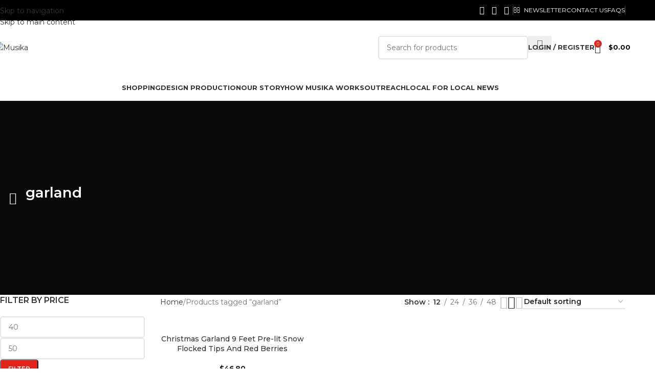

--- FILE ---
content_type: text/html; charset=UTF-8
request_url: https://www.rpsmusika.com/product-tag/garland/
body_size: 62823
content:
<!DOCTYPE html>
<html lang="en-US">
<head>
	<meta charset="UTF-8">
	<link rel="profile" href="https://gmpg.org/xfn/11">
	<link rel="pingback" href="https://www.rpsmusika.com/xmlrpc.php">

	<script data-cfasync="false" data-no-defer="1" data-no-minify="1" data-no-optimize="1">var ewww_webp_supported=!1;function check_webp_feature(A,e){var w;e=void 0!==e?e:function(){},ewww_webp_supported?e(ewww_webp_supported):((w=new Image).onload=function(){ewww_webp_supported=0<w.width&&0<w.height,e&&e(ewww_webp_supported)},w.onerror=function(){e&&e(!1)},w.src="data:image/webp;base64,"+{alpha:"UklGRkoAAABXRUJQVlA4WAoAAAAQAAAAAAAAAAAAQUxQSAwAAAARBxAR/Q9ERP8DAABWUDggGAAAABQBAJ0BKgEAAQAAAP4AAA3AAP7mtQAAAA=="}[A])}check_webp_feature("alpha");</script><script data-cfasync="false" data-no-defer="1" data-no-minify="1" data-no-optimize="1">var Arrive=function(c,w){"use strict";if(c.MutationObserver&&"undefined"!=typeof HTMLElement){var r,a=0,u=(r=HTMLElement.prototype.matches||HTMLElement.prototype.webkitMatchesSelector||HTMLElement.prototype.mozMatchesSelector||HTMLElement.prototype.msMatchesSelector,{matchesSelector:function(e,t){return e instanceof HTMLElement&&r.call(e,t)},addMethod:function(e,t,r){var a=e[t];e[t]=function(){return r.length==arguments.length?r.apply(this,arguments):"function"==typeof a?a.apply(this,arguments):void 0}},callCallbacks:function(e,t){t&&t.options.onceOnly&&1==t.firedElems.length&&(e=[e[0]]);for(var r,a=0;r=e[a];a++)r&&r.callback&&r.callback.call(r.elem,r.elem);t&&t.options.onceOnly&&1==t.firedElems.length&&t.me.unbindEventWithSelectorAndCallback.call(t.target,t.selector,t.callback)},checkChildNodesRecursively:function(e,t,r,a){for(var i,n=0;i=e[n];n++)r(i,t,a)&&a.push({callback:t.callback,elem:i}),0<i.childNodes.length&&u.checkChildNodesRecursively(i.childNodes,t,r,a)},mergeArrays:function(e,t){var r,a={};for(r in e)e.hasOwnProperty(r)&&(a[r]=e[r]);for(r in t)t.hasOwnProperty(r)&&(a[r]=t[r]);return a},toElementsArray:function(e){return e=void 0!==e&&("number"!=typeof e.length||e===c)?[e]:e}}),e=(l.prototype.addEvent=function(e,t,r,a){a={target:e,selector:t,options:r,callback:a,firedElems:[]};return this._beforeAdding&&this._beforeAdding(a),this._eventsBucket.push(a),a},l.prototype.removeEvent=function(e){for(var t,r=this._eventsBucket.length-1;t=this._eventsBucket[r];r--)e(t)&&(this._beforeRemoving&&this._beforeRemoving(t),(t=this._eventsBucket.splice(r,1))&&t.length&&(t[0].callback=null))},l.prototype.beforeAdding=function(e){this._beforeAdding=e},l.prototype.beforeRemoving=function(e){this._beforeRemoving=e},l),t=function(i,n){var o=new e,l=this,s={fireOnAttributesModification:!1};return o.beforeAdding(function(t){var e=t.target;e!==c.document&&e!==c||(e=document.getElementsByTagName("html")[0]);var r=new MutationObserver(function(e){n.call(this,e,t)}),a=i(t.options);r.observe(e,a),t.observer=r,t.me=l}),o.beforeRemoving(function(e){e.observer.disconnect()}),this.bindEvent=function(e,t,r){t=u.mergeArrays(s,t);for(var a=u.toElementsArray(this),i=0;i<a.length;i++)o.addEvent(a[i],e,t,r)},this.unbindEvent=function(){var r=u.toElementsArray(this);o.removeEvent(function(e){for(var t=0;t<r.length;t++)if(this===w||e.target===r[t])return!0;return!1})},this.unbindEventWithSelectorOrCallback=function(r){var a=u.toElementsArray(this),i=r,e="function"==typeof r?function(e){for(var t=0;t<a.length;t++)if((this===w||e.target===a[t])&&e.callback===i)return!0;return!1}:function(e){for(var t=0;t<a.length;t++)if((this===w||e.target===a[t])&&e.selector===r)return!0;return!1};o.removeEvent(e)},this.unbindEventWithSelectorAndCallback=function(r,a){var i=u.toElementsArray(this);o.removeEvent(function(e){for(var t=0;t<i.length;t++)if((this===w||e.target===i[t])&&e.selector===r&&e.callback===a)return!0;return!1})},this},i=new function(){var s={fireOnAttributesModification:!1,onceOnly:!1,existing:!1};function n(e,t,r){return!(!u.matchesSelector(e,t.selector)||(e._id===w&&(e._id=a++),-1!=t.firedElems.indexOf(e._id)))&&(t.firedElems.push(e._id),!0)}var c=(i=new t(function(e){var t={attributes:!1,childList:!0,subtree:!0};return e.fireOnAttributesModification&&(t.attributes=!0),t},function(e,i){e.forEach(function(e){var t=e.addedNodes,r=e.target,a=[];null!==t&&0<t.length?u.checkChildNodesRecursively(t,i,n,a):"attributes"===e.type&&n(r,i)&&a.push({callback:i.callback,elem:r}),u.callCallbacks(a,i)})})).bindEvent;return i.bindEvent=function(e,t,r){t=void 0===r?(r=t,s):u.mergeArrays(s,t);var a=u.toElementsArray(this);if(t.existing){for(var i=[],n=0;n<a.length;n++)for(var o=a[n].querySelectorAll(e),l=0;l<o.length;l++)i.push({callback:r,elem:o[l]});if(t.onceOnly&&i.length)return r.call(i[0].elem,i[0].elem);setTimeout(u.callCallbacks,1,i)}c.call(this,e,t,r)},i},o=new function(){var a={};function i(e,t){return u.matchesSelector(e,t.selector)}var n=(o=new t(function(){return{childList:!0,subtree:!0}},function(e,r){e.forEach(function(e){var t=e.removedNodes,e=[];null!==t&&0<t.length&&u.checkChildNodesRecursively(t,r,i,e),u.callCallbacks(e,r)})})).bindEvent;return o.bindEvent=function(e,t,r){t=void 0===r?(r=t,a):u.mergeArrays(a,t),n.call(this,e,t,r)},o};d(HTMLElement.prototype),d(NodeList.prototype),d(HTMLCollection.prototype),d(HTMLDocument.prototype),d(Window.prototype);var n={};return s(i,n,"unbindAllArrive"),s(o,n,"unbindAllLeave"),n}function l(){this._eventsBucket=[],this._beforeAdding=null,this._beforeRemoving=null}function s(e,t,r){u.addMethod(t,r,e.unbindEvent),u.addMethod(t,r,e.unbindEventWithSelectorOrCallback),u.addMethod(t,r,e.unbindEventWithSelectorAndCallback)}function d(e){e.arrive=i.bindEvent,s(i,e,"unbindArrive"),e.leave=o.bindEvent,s(o,e,"unbindLeave")}}(window,void 0),ewww_webp_supported=!1;function check_webp_feature(e,t){var r;ewww_webp_supported?t(ewww_webp_supported):((r=new Image).onload=function(){ewww_webp_supported=0<r.width&&0<r.height,t(ewww_webp_supported)},r.onerror=function(){t(!1)},r.src="data:image/webp;base64,"+{alpha:"UklGRkoAAABXRUJQVlA4WAoAAAAQAAAAAAAAAAAAQUxQSAwAAAARBxAR/Q9ERP8DAABWUDggGAAAABQBAJ0BKgEAAQAAAP4AAA3AAP7mtQAAAA==",animation:"UklGRlIAAABXRUJQVlA4WAoAAAASAAAAAAAAAAAAQU5JTQYAAAD/////AABBTk1GJgAAAAAAAAAAAAAAAAAAAGQAAABWUDhMDQAAAC8AAAAQBxAREYiI/gcA"}[e])}function ewwwLoadImages(e){if(e){for(var t=document.querySelectorAll(".batch-image img, .image-wrapper a, .ngg-pro-masonry-item a, .ngg-galleria-offscreen-seo-wrapper a"),r=0,a=t.length;r<a;r++)ewwwAttr(t[r],"data-src",t[r].getAttribute("data-webp")),ewwwAttr(t[r],"data-thumbnail",t[r].getAttribute("data-webp-thumbnail"));for(var i=document.querySelectorAll("div.woocommerce-product-gallery__image"),r=0,a=i.length;r<a;r++)ewwwAttr(i[r],"data-thumb",i[r].getAttribute("data-webp-thumb"))}for(var n=document.querySelectorAll("video"),r=0,a=n.length;r<a;r++)ewwwAttr(n[r],"poster",e?n[r].getAttribute("data-poster-webp"):n[r].getAttribute("data-poster-image"));for(var o,l=document.querySelectorAll("img.ewww_webp_lazy_load"),r=0,a=l.length;r<a;r++)e&&(ewwwAttr(l[r],"data-lazy-srcset",l[r].getAttribute("data-lazy-srcset-webp")),ewwwAttr(l[r],"data-srcset",l[r].getAttribute("data-srcset-webp")),ewwwAttr(l[r],"data-lazy-src",l[r].getAttribute("data-lazy-src-webp")),ewwwAttr(l[r],"data-src",l[r].getAttribute("data-src-webp")),ewwwAttr(l[r],"data-orig-file",l[r].getAttribute("data-webp-orig-file")),ewwwAttr(l[r],"data-medium-file",l[r].getAttribute("data-webp-medium-file")),ewwwAttr(l[r],"data-large-file",l[r].getAttribute("data-webp-large-file")),null!=(o=l[r].getAttribute("srcset"))&&!1!==o&&o.includes("R0lGOD")&&ewwwAttr(l[r],"src",l[r].getAttribute("data-lazy-src-webp"))),l[r].className=l[r].className.replace(/\bewww_webp_lazy_load\b/,"");for(var s=document.querySelectorAll(".ewww_webp"),r=0,a=s.length;r<a;r++)e?(ewwwAttr(s[r],"srcset",s[r].getAttribute("data-srcset-webp")),ewwwAttr(s[r],"src",s[r].getAttribute("data-src-webp")),ewwwAttr(s[r],"data-orig-file",s[r].getAttribute("data-webp-orig-file")),ewwwAttr(s[r],"data-medium-file",s[r].getAttribute("data-webp-medium-file")),ewwwAttr(s[r],"data-large-file",s[r].getAttribute("data-webp-large-file")),ewwwAttr(s[r],"data-large_image",s[r].getAttribute("data-webp-large_image")),ewwwAttr(s[r],"data-src",s[r].getAttribute("data-webp-src"))):(ewwwAttr(s[r],"srcset",s[r].getAttribute("data-srcset-img")),ewwwAttr(s[r],"src",s[r].getAttribute("data-src-img"))),s[r].className=s[r].className.replace(/\bewww_webp\b/,"ewww_webp_loaded");window.jQuery&&jQuery.fn.isotope&&jQuery.fn.imagesLoaded&&(jQuery(".fusion-posts-container-infinite").imagesLoaded(function(){jQuery(".fusion-posts-container-infinite").hasClass("isotope")&&jQuery(".fusion-posts-container-infinite").isotope()}),jQuery(".fusion-portfolio:not(.fusion-recent-works) .fusion-portfolio-wrapper").imagesLoaded(function(){jQuery(".fusion-portfolio:not(.fusion-recent-works) .fusion-portfolio-wrapper").isotope()}))}function ewwwWebPInit(e){ewwwLoadImages(e),ewwwNggLoadGalleries(e),document.arrive(".ewww_webp",function(){ewwwLoadImages(e)}),document.arrive(".ewww_webp_lazy_load",function(){ewwwLoadImages(e)}),document.arrive("videos",function(){ewwwLoadImages(e)}),"loading"==document.readyState?document.addEventListener("DOMContentLoaded",ewwwJSONParserInit):("undefined"!=typeof galleries&&ewwwNggParseGalleries(e),ewwwWooParseVariations(e))}function ewwwAttr(e,t,r){null!=r&&!1!==r&&e.setAttribute(t,r)}function ewwwJSONParserInit(){"undefined"!=typeof galleries&&check_webp_feature("alpha",ewwwNggParseGalleries),check_webp_feature("alpha",ewwwWooParseVariations)}function ewwwWooParseVariations(e){if(e)for(var t=document.querySelectorAll("form.variations_form"),r=0,a=t.length;r<a;r++){var i=t[r].getAttribute("data-product_variations"),n=!1;try{for(var o in i=JSON.parse(i))void 0!==i[o]&&void 0!==i[o].image&&(void 0!==i[o].image.src_webp&&(i[o].image.src=i[o].image.src_webp,n=!0),void 0!==i[o].image.srcset_webp&&(i[o].image.srcset=i[o].image.srcset_webp,n=!0),void 0!==i[o].image.full_src_webp&&(i[o].image.full_src=i[o].image.full_src_webp,n=!0),void 0!==i[o].image.gallery_thumbnail_src_webp&&(i[o].image.gallery_thumbnail_src=i[o].image.gallery_thumbnail_src_webp,n=!0),void 0!==i[o].image.thumb_src_webp&&(i[o].image.thumb_src=i[o].image.thumb_src_webp,n=!0));n&&ewwwAttr(t[r],"data-product_variations",JSON.stringify(i))}catch(e){}}}function ewwwNggParseGalleries(e){if(e)for(var t in galleries){var r=galleries[t];galleries[t].images_list=ewwwNggParseImageList(r.images_list)}}function ewwwNggLoadGalleries(e){e&&document.addEventListener("ngg.galleria.themeadded",function(e,t){window.ngg_galleria._create_backup=window.ngg_galleria.create,window.ngg_galleria.create=function(e,t){var r=$(e).data("id");return galleries["gallery_"+r].images_list=ewwwNggParseImageList(galleries["gallery_"+r].images_list),window.ngg_galleria._create_backup(e,t)}})}function ewwwNggParseImageList(e){for(var t in e){var r=e[t];if(void 0!==r["image-webp"]&&(e[t].image=r["image-webp"],delete e[t]["image-webp"]),void 0!==r["thumb-webp"]&&(e[t].thumb=r["thumb-webp"],delete e[t]["thumb-webp"]),void 0!==r.full_image_webp&&(e[t].full_image=r.full_image_webp,delete e[t].full_image_webp),void 0!==r.srcsets)for(var a in r.srcsets)nggSrcset=r.srcsets[a],void 0!==r.srcsets[a+"-webp"]&&(e[t].srcsets[a]=r.srcsets[a+"-webp"],delete e[t].srcsets[a+"-webp"]);if(void 0!==r.full_srcsets)for(var i in r.full_srcsets)nggFSrcset=r.full_srcsets[i],void 0!==r.full_srcsets[i+"-webp"]&&(e[t].full_srcsets[i]=r.full_srcsets[i+"-webp"],delete e[t].full_srcsets[i+"-webp"])}return e}check_webp_feature("alpha",ewwwWebPInit);</script><title>garland &#8211; Musika</title>
<meta name='robots' content='max-image-preview:large' />
<link rel='dns-prefetch' href='//connect.livechatinc.com' />
<link rel='dns-prefetch' href='//fonts.googleapis.com' />
<link rel="alternate" type="application/rss+xml" title="Musika &raquo; Feed" href="https://www.rpsmusika.com/feed/" />
<link rel="alternate" type="application/rss+xml" title="Musika &raquo; Comments Feed" href="https://www.rpsmusika.com/comments/feed/" />
<link rel="alternate" type="application/rss+xml" title="Musika &raquo; garland Tag Feed" href="https://www.rpsmusika.com/product-tag/garland/feed/" />
<style id='wp-img-auto-sizes-contain-inline-css' type='text/css'>
img:is([sizes=auto i],[sizes^="auto," i]){contain-intrinsic-size:3000px 1500px}
/*# sourceURL=wp-img-auto-sizes-contain-inline-css */
</style>
<link rel='stylesheet' id='dashicons-css' href='https://www.rpsmusika.com/wp-includes/css/dashicons.min.css?ver=6.9' type='text/css' media='all' />

<link rel='stylesheet' id='pwgc-wc-blocks-style-css' href='https://www.rpsmusika.com/wp-content/plugins/pw-woocommerce-gift-cards/assets/css/blocks.css?ver=2.25' type='text/css' media='all' />
<style id='woocommerce-inline-inline-css' type='text/css'>
.woocommerce form .form-row .required { visibility: visible; }
/*# sourceURL=woocommerce-inline-inline-css */
</style>
<link rel='stylesheet' id='hostinger-reach-subscription-block-css' href='https://www.rpsmusika.com/wp-content/plugins/hostinger-reach/frontend/dist/blocks/subscription.css?ver=1765532972' type='text/css' media='all' />
<link rel='stylesheet' id='wpforo-widgets-css' href='https://www.rpsmusika.com/wp-content/plugins/wpforo/themes/2022/widgets.css?ver=2.4.13' type='text/css' media='all' />
<link rel='stylesheet' id='dokan-style-css' href='https://www.rpsmusika.com/wp-content/plugins/dokan-lite/assets/css/style.css?ver=1762456551' type='text/css' media='all' />
<link rel='stylesheet' id='dokan-modal-css' href='https://www.rpsmusika.com/wp-content/plugins/dokan-lite/assets/vendors/izimodal/iziModal.min.css?ver=1762456551' type='text/css' media='all' />
<link rel='stylesheet' id='dokan-fontawesome-css' href='https://www.rpsmusika.com/wp-content/plugins/dokan-lite/assets/vendors/font-awesome/css/font-awesome.min.css?ver=4.1.4' type='text/css' media='all' />
<link rel='stylesheet' id='tawcvs-frontend-css' href='https://www.rpsmusika.com/wp-content/plugins/variation-swatches-for-woocommerce/assets/css/frontend.css?ver=2.2.5' type='text/css' media='all' />
<link rel='stylesheet' id='tawcvs-frontend-for-listing-pages-css' href='https://www.rpsmusika.com/wp-content/plugins/variation-swatches-for-woocommerce/assets/css/frontend-list-products.css?ver=6.9' type='text/css' media='all' />
<link rel='stylesheet' id='slick_slider_css-css' href='https://www.rpsmusika.com/wp-content/plugins/sw_woocommerce/css/slider.css?ver=6.9' type='text/css' media='all' />
<link rel='stylesheet' id='fontawesome_css-css' href='https://www.rpsmusika.com/wp-content/plugins/sw_woocommerce/css/font-awesome.min.css?ver=6.9' type='text/css' media='all' />
<link rel='stylesheet' id='wpforo-dynamic-style-css' href='https://www.rpsmusika.com/wp-content/uploads/wpforo/assets/colors.css?ver=2.4.13.a5584ad99baa1460b6084468f1b02934' type='text/css' media='all' />
<link rel='stylesheet' id='child-style-css' href='https://www.rpsmusika.com/wp-content/themes/woodmart-child/style.css?ver=8.3.7' type='text/css' media='all' />
<link rel='stylesheet' id='js_composer_front-css' href='https://www.rpsmusika.com/wp-content/plugins/js_composer/assets/css/js_composer.min.css?ver=8.6.1' type='text/css' media='all' />
<link rel='stylesheet' id='wd-style-base-css' href='https://www.rpsmusika.com/wp-content/themes/woodmart/css/parts/base.min.css?ver=8.3.7' type='text/css' media='all' />
<link rel='stylesheet' id='wd-helpers-wpb-elem-css' href='https://www.rpsmusika.com/wp-content/themes/woodmart/css/parts/helpers-wpb-elem.min.css?ver=8.3.7' type='text/css' media='all' />
<link rel='stylesheet' id='wd-woo-dokan-vend-css' href='https://www.rpsmusika.com/wp-content/themes/woodmart/css/parts/int-woo-dokan-vend.min.css?ver=8.3.7' type='text/css' media='all' />
<link rel='stylesheet' id='wd-revolution-slider-css' href='https://www.rpsmusika.com/wp-content/themes/woodmart/css/parts/int-rev-slider.min.css?ver=8.3.7' type='text/css' media='all' />
<link rel='stylesheet' id='wd-wpbakery-base-css' href='https://www.rpsmusika.com/wp-content/themes/woodmart/css/parts/int-wpb-base.min.css?ver=8.3.7' type='text/css' media='all' />
<link rel='stylesheet' id='wd-wpbakery-base-deprecated-css' href='https://www.rpsmusika.com/wp-content/themes/woodmart/css/parts/int-wpb-base-deprecated.min.css?ver=8.3.7' type='text/css' media='all' />
<link rel='stylesheet' id='wd-woo-extra-prod-opt-css' href='https://www.rpsmusika.com/wp-content/themes/woodmart/css/parts/int-woo-extra-prod-opt.min.css?ver=8.3.7' type='text/css' media='all' />
<link rel='stylesheet' id='wd-notices-fixed-css' href='https://www.rpsmusika.com/wp-content/themes/woodmart/css/parts/woo-opt-sticky-notices-old.min.css?ver=8.3.7' type='text/css' media='all' />
<link rel='stylesheet' id='wd-woocommerce-base-css' href='https://www.rpsmusika.com/wp-content/themes/woodmart/css/parts/woocommerce-base.min.css?ver=8.3.7' type='text/css' media='all' />
<link rel='stylesheet' id='wd-mod-star-rating-css' href='https://www.rpsmusika.com/wp-content/themes/woodmart/css/parts/mod-star-rating.min.css?ver=8.3.7' type='text/css' media='all' />
<link rel='stylesheet' id='wd-woocommerce-block-notices-css' href='https://www.rpsmusika.com/wp-content/themes/woodmart/css/parts/woo-mod-block-notices.min.css?ver=8.3.7' type='text/css' media='all' />
<link rel='stylesheet' id='wd-widget-active-filters-css' href='https://www.rpsmusika.com/wp-content/themes/woodmart/css/parts/woo-widget-active-filters.min.css?ver=8.3.7' type='text/css' media='all' />
<link rel='stylesheet' id='wd-woo-shop-predefined-css' href='https://www.rpsmusika.com/wp-content/themes/woodmart/css/parts/woo-shop-predefined.min.css?ver=8.3.7' type='text/css' media='all' />
<link rel='stylesheet' id='wd-woo-shop-el-products-per-page-css' href='https://www.rpsmusika.com/wp-content/themes/woodmart/css/parts/woo-shop-el-products-per-page.min.css?ver=8.3.7' type='text/css' media='all' />
<link rel='stylesheet' id='wd-woo-shop-page-title-css' href='https://www.rpsmusika.com/wp-content/themes/woodmart/css/parts/woo-shop-page-title.min.css?ver=8.3.7' type='text/css' media='all' />
<link rel='stylesheet' id='wd-woo-mod-shop-loop-head-css' href='https://www.rpsmusika.com/wp-content/themes/woodmart/css/parts/woo-mod-shop-loop-head.min.css?ver=8.3.7' type='text/css' media='all' />
<link rel='stylesheet' id='wd-woo-shop-el-order-by-css' href='https://www.rpsmusika.com/wp-content/themes/woodmart/css/parts/woo-shop-el-order-by.min.css?ver=8.3.7' type='text/css' media='all' />
<link rel='stylesheet' id='wd-woo-shop-el-products-view-css' href='https://www.rpsmusika.com/wp-content/themes/woodmart/css/parts/woo-shop-el-products-view.min.css?ver=8.3.7' type='text/css' media='all' />
<link rel='stylesheet' id='wd-wp-blocks-css' href='https://www.rpsmusika.com/wp-content/themes/woodmart/css/parts/wp-blocks.min.css?ver=8.3.7' type='text/css' media='all' />
<link rel='stylesheet' id='wd-header-base-css' href='https://www.rpsmusika.com/wp-content/themes/woodmart/css/parts/header-base.min.css?ver=8.3.7' type='text/css' media='all' />
<link rel='stylesheet' id='wd-mod-tools-css' href='https://www.rpsmusika.com/wp-content/themes/woodmart/css/parts/mod-tools.min.css?ver=8.3.7' type='text/css' media='all' />
<link rel='stylesheet' id='wd-header-elements-base-css' href='https://www.rpsmusika.com/wp-content/themes/woodmart/css/parts/header-el-base.min.css?ver=8.3.7' type='text/css' media='all' />
<link rel='stylesheet' id='wd-social-icons-css' href='https://www.rpsmusika.com/wp-content/themes/woodmart/css/parts/el-social-icons.min.css?ver=8.3.7' type='text/css' media='all' />
<link rel='stylesheet' id='wd-header-search-css' href='https://www.rpsmusika.com/wp-content/themes/woodmart/css/parts/header-el-search.min.css?ver=8.3.7' type='text/css' media='all' />
<link rel='stylesheet' id='wd-header-search-form-css' href='https://www.rpsmusika.com/wp-content/themes/woodmart/css/parts/header-el-search-form.min.css?ver=8.3.7' type='text/css' media='all' />
<link rel='stylesheet' id='wd-wd-search-form-css' href='https://www.rpsmusika.com/wp-content/themes/woodmart/css/parts/wd-search-form.min.css?ver=8.3.7' type='text/css' media='all' />
<link rel='stylesheet' id='wd-wd-search-results-css' href='https://www.rpsmusika.com/wp-content/themes/woodmart/css/parts/wd-search-results.min.css?ver=8.3.7' type='text/css' media='all' />
<link rel='stylesheet' id='wd-wd-search-dropdown-css' href='https://www.rpsmusika.com/wp-content/themes/woodmart/css/parts/wd-search-dropdown.min.css?ver=8.3.7' type='text/css' media='all' />
<link rel='stylesheet' id='wd-woo-mod-login-form-css' href='https://www.rpsmusika.com/wp-content/themes/woodmart/css/parts/woo-mod-login-form.min.css?ver=8.3.7' type='text/css' media='all' />
<link rel='stylesheet' id='wd-header-my-account-css' href='https://www.rpsmusika.com/wp-content/themes/woodmart/css/parts/header-el-my-account.min.css?ver=8.3.7' type='text/css' media='all' />
<link rel='stylesheet' id='wd-header-cart-side-css' href='https://www.rpsmusika.com/wp-content/themes/woodmart/css/parts/header-el-cart-side.min.css?ver=8.3.7' type='text/css' media='all' />
<link rel='stylesheet' id='wd-header-cart-css' href='https://www.rpsmusika.com/wp-content/themes/woodmart/css/parts/header-el-cart.min.css?ver=8.3.7' type='text/css' media='all' />
<link rel='stylesheet' id='wd-widget-shopping-cart-css' href='https://www.rpsmusika.com/wp-content/themes/woodmart/css/parts/woo-widget-shopping-cart.min.css?ver=8.3.7' type='text/css' media='all' />
<link rel='stylesheet' id='wd-widget-product-list-css' href='https://www.rpsmusika.com/wp-content/themes/woodmart/css/parts/woo-widget-product-list.min.css?ver=8.3.7' type='text/css' media='all' />
<link rel='stylesheet' id='wd-header-mobile-nav-dropdown-css' href='https://www.rpsmusika.com/wp-content/themes/woodmart/css/parts/header-el-mobile-nav-dropdown.min.css?ver=8.3.7' type='text/css' media='all' />
<link rel='stylesheet' id='wd-page-title-css' href='https://www.rpsmusika.com/wp-content/themes/woodmart/css/parts/page-title.min.css?ver=8.3.7' type='text/css' media='all' />
<link rel='stylesheet' id='wd-off-canvas-sidebar-css' href='https://www.rpsmusika.com/wp-content/themes/woodmart/css/parts/opt-off-canvas-sidebar.min.css?ver=8.3.7' type='text/css' media='all' />
<link rel='stylesheet' id='wd-widget-slider-price-filter-css' href='https://www.rpsmusika.com/wp-content/themes/woodmart/css/parts/woo-widget-slider-price-filter.min.css?ver=8.3.7' type='text/css' media='all' />
<link rel='stylesheet' id='wd-widget-product-cat-css' href='https://www.rpsmusika.com/wp-content/themes/woodmart/css/parts/woo-widget-product-cat.min.css?ver=8.3.7' type='text/css' media='all' />
<link rel='stylesheet' id='wd-shop-filter-area-css' href='https://www.rpsmusika.com/wp-content/themes/woodmart/css/parts/woo-shop-el-filters-area.min.css?ver=8.3.7' type='text/css' media='all' />
<link rel='stylesheet' id='wd-product-loop-css' href='https://www.rpsmusika.com/wp-content/themes/woodmart/css/parts/woo-product-loop.min.css?ver=8.3.7' type='text/css' media='all' />
<link rel='stylesheet' id='wd-product-loop-base-css' href='https://www.rpsmusika.com/wp-content/themes/woodmart/css/parts/woo-product-loop-base.min.css?ver=8.3.7' type='text/css' media='all' />
<link rel='stylesheet' id='wd-woo-mod-add-btn-replace-css' href='https://www.rpsmusika.com/wp-content/themes/woodmart/css/parts/woo-mod-add-btn-replace.min.css?ver=8.3.7' type='text/css' media='all' />
<link rel='stylesheet' id='wd-mod-more-description-css' href='https://www.rpsmusika.com/wp-content/themes/woodmart/css/parts/mod-more-description.min.css?ver=8.3.7' type='text/css' media='all' />
<link rel='stylesheet' id='wd-categories-loop-replace-title-css' href='https://www.rpsmusika.com/wp-content/themes/woodmart/css/parts/woo-categories-loop-replace-title-old.min.css?ver=8.3.7' type='text/css' media='all' />
<link rel='stylesheet' id='wd-woo-categories-loop-css' href='https://www.rpsmusika.com/wp-content/themes/woodmart/css/parts/woo-categories-loop.min.css?ver=8.3.7' type='text/css' media='all' />
<link rel='stylesheet' id='wd-categories-loop-css' href='https://www.rpsmusika.com/wp-content/themes/woodmart/css/parts/woo-categories-loop-old.min.css?ver=8.3.7' type='text/css' media='all' />
<link rel='stylesheet' id='wd-sticky-loader-css' href='https://www.rpsmusika.com/wp-content/themes/woodmart/css/parts/mod-sticky-loader.min.css?ver=8.3.7' type='text/css' media='all' />
<link rel='stylesheet' id='wd-mfp-popup-css' href='https://www.rpsmusika.com/wp-content/themes/woodmart/css/parts/lib-magnific-popup.min.css?ver=8.3.7' type='text/css' media='all' />
<link rel='stylesheet' id='wd-mod-animations-transform-css' href='https://www.rpsmusika.com/wp-content/themes/woodmart/css/parts/mod-animations-transform.min.css?ver=8.3.7' type='text/css' media='all' />
<link rel='stylesheet' id='wd-mod-transform-css' href='https://www.rpsmusika.com/wp-content/themes/woodmart/css/parts/mod-transform.min.css?ver=8.3.7' type='text/css' media='all' />
<link rel='stylesheet' id='wd-el-menu-css' href='https://www.rpsmusika.com/wp-content/themes/woodmart/css/parts/el-menu.min.css?ver=8.3.7' type='text/css' media='all' />
<link rel='stylesheet' id='wd-mod-nav-vertical-css' href='https://www.rpsmusika.com/wp-content/themes/woodmart/css/parts/mod-nav-vertical.min.css?ver=8.3.7' type='text/css' media='all' />
<link rel='stylesheet' id='wd-el-menu-wpb-elem-css' href='https://www.rpsmusika.com/wp-content/themes/woodmart/css/parts/el-menu-wpb-elem.min.css?ver=8.3.7' type='text/css' media='all' />
<link rel='stylesheet' id='wd-scroll-top-css' href='https://www.rpsmusika.com/wp-content/themes/woodmart/css/parts/opt-scrolltotop.min.css?ver=8.3.7' type='text/css' media='all' />
<link rel='stylesheet' id='wd-mod-animations-keyframes-css' href='https://www.rpsmusika.com/wp-content/themes/woodmart/css/parts/int-wbp-el-animations.min.css?ver=8.3.7' type='text/css' media='all' />
<link rel='stylesheet' id='wd-section-title-css' href='https://www.rpsmusika.com/wp-content/themes/woodmart/css/parts/el-section-title.min.css?ver=8.3.7' type='text/css' media='all' />
<link rel='stylesheet' id='wd-mod-highlighted-text-css' href='https://www.rpsmusika.com/wp-content/themes/woodmart/css/parts/mod-highlighted-text.min.css?ver=8.3.7' type='text/css' media='all' />
<link rel='stylesheet' id='wd-header-my-account-sidebar-css' href='https://www.rpsmusika.com/wp-content/themes/woodmart/css/parts/header-el-my-account-sidebar.min.css?ver=8.3.7' type='text/css' media='all' />
<link rel='stylesheet' id='wd-shop-off-canvas-sidebar-css' href='https://www.rpsmusika.com/wp-content/themes/woodmart/css/parts/opt-shop-off-canvas-sidebar.min.css?ver=8.3.7' type='text/css' media='all' />
<link rel='stylesheet' id='xts-google-fonts-css' href='https://fonts.googleapis.com/css?family=Montserrat%3A400%2C600%2C500%2C700&#038;ver=8.3.7' type='text/css' media='all' />
<script type="text/javascript" src="https://www.rpsmusika.com/wp-includes/js/jquery/jquery.min.js?ver=3.7.1" id="jquery-core-js"></script>
<script type="text/javascript" src="https://www.rpsmusika.com/wp-includes/js/jquery/jquery-migrate.min.js?ver=3.4.1" id="jquery-migrate-js"></script>
<script type="text/javascript" src="https://www.rpsmusika.com/wp-includes/js/dist/hooks.min.js?ver=dd5603f07f9220ed27f1" id="wp-hooks-js"></script>
<script type="text/javascript" src="https://www.rpsmusika.com/wp-includes/js/dist/i18n.min.js?ver=c26c3dc7bed366793375" id="wp-i18n-js"></script>
<script type="text/javascript" id="wp-i18n-js-after">
/* <![CDATA[ */
wp.i18n.setLocaleData( { 'text direction\u0004ltr': [ 'ltr' ] } );
//# sourceURL=wp-i18n-js-after
/* ]]> */
</script>
<script type="text/javascript" src="https://www.rpsmusika.com/wp-content/plugins/dokan-lite/assets/vendors/izimodal/iziModal.min.js?ver=4.1.4" id="dokan-modal-js"></script>
<script type="text/javascript" src="https://www.rpsmusika.com/wp-content/plugins/dokan-lite/assets/vendors/sweetalert2/sweetalert2.all.min.js?ver=1762456551" id="dokan-sweetalert2-js"></script>
<script type="text/javascript" src="https://www.rpsmusika.com/wp-includes/js/dist/vendor/moment.min.js?ver=2.30.1" id="moment-js"></script>
<script type="text/javascript" id="moment-js-after">
/* <![CDATA[ */
moment.updateLocale( 'en_US', {"months":["January","February","March","April","May","June","July","August","September","October","November","December"],"monthsShort":["Jan","Feb","Mar","Apr","May","Jun","Jul","Aug","Sep","Oct","Nov","Dec"],"weekdays":["Sunday","Monday","Tuesday","Wednesday","Thursday","Friday","Saturday"],"weekdaysShort":["Sun","Mon","Tue","Wed","Thu","Fri","Sat"],"week":{"dow":1},"longDateFormat":{"LT":"g:i a","LTS":null,"L":null,"LL":"F j, Y","LLL":"F j, Y g:i a","LLLL":null}} );
//# sourceURL=moment-js-after
/* ]]> */
</script>
<script type="text/javascript" id="dokan-util-helper-js-extra">
/* <![CDATA[ */
var dokan_helper = {"i18n_date_format":"F j, Y","i18n_time_format":"g:i a","week_starts_day":"1","reverse_withdrawal":{"enabled":false},"timepicker_locale":{"am":"am","pm":"pm","AM":"AM","PM":"PM","hr":"hr","hrs":"hrs","mins":"mins"},"daterange_picker_local":{"toLabel":"To","firstDay":1,"fromLabel":"From","separator":" - ","weekLabel":"W","applyLabel":"Apply","cancelLabel":"Clear","customRangeLabel":"Custom","daysOfWeek":["Su","Mo","Tu","We","Th","Fr","Sa"],"monthNames":["January","February","March","April","May","June","July","August","September","October","November","December"]},"sweetalert_local":{"cancelButtonText":"Cancel","closeButtonText":"Close","confirmButtonText":"OK","denyButtonText":"No","closeButtonAriaLabel":"Close this dialog"}};
var dokan = {"ajaxurl":"https://www.rpsmusika.com/wp-admin/admin-ajax.php","nonce":"5b2860ebde","order_nonce":"c9f0294b03","product_edit_nonce":"e422ebd847","ajax_loader":"https://www.rpsmusika.com/wp-content/plugins/dokan-lite/assets/images/ajax-loader.gif","seller":{"available":"Available","notAvailable":"Not Available"},"delete_confirm":"Are you sure?","wrong_message":"Something went wrong. Please try again.","vendor_percentage":"","commission_type":"","rounding_precision":"6","mon_decimal_point":".","currency_format_num_decimals":"2","currency_format_symbol":"$","currency_format_decimal_sep":".","currency_format_thousand_sep":",","currency_format":"%s%v","round_at_subtotal":"no","product_types":{"simple":"Simple","variable":"Variable","external":"External/Affiliate product","grouped":"Group Product"},"loading_img":"https://www.rpsmusika.com/wp-content/plugins/dokan-lite/assets/images/loading.gif","store_product_search_nonce":"a70526b9ee","i18n_download_permission":"Are you sure you want to revoke access to this download?","i18n_download_access":"Could not grant access - the user may already have permission for this file or billing email is not set. Ensure the billing email is set, and the order has been saved.","maximum_tags_select_length":"-1","modal_header_color":"var(--dokan-button-background-color, #7047EB)","i18n_location_name":"Please provide a location name!","i18n_location_state":"Please provide","i18n_country_name":"Please provide a country!","i18n_invalid":"Failed! Somthing went wrong","i18n_chat_message":"Facebook SDK is not found, or blocked by the browser. Can not initialize the chat.","i18n_sms_code":"Insert SMS code","i18n_gravater":"Upload a Photo","i18n_phone_number":"Insert Phone No.","dokan_pro_i18n":{"dokan":{"domain":"dokan","locale_data":{"dokan":{"":{"domain":"dokan","lang":"en_US"}}}}},"product_vendors_can_create_tags":"on","product_inline_edit_nonce":"09ff258884","is_vendor_enabled":"","not_enable_message":"Error! Your account is not enabled for selling, please contact the admin","all_categories":"All Categories","rest":{"root":"https://www.rpsmusika.com/wp-json/","nonce":"0518d1fb51","version":"dokan/v1"},"api":null,"libs":[],"routeComponents":{"default":null},"routes":[],"urls":{"assetsUrl":"https://www.rpsmusika.com/wp-content/plugins/dokan-lite/assets","dashboardUrl":"https://www.rpsmusika.com/vendor-dashboard/?path=%2Fanalytics%2FOverview","storeUrl":""}};
//# sourceURL=dokan-util-helper-js-extra
/* ]]> */
</script>
<script type="text/javascript" src="https://www.rpsmusika.com/wp-content/plugins/dokan-lite/assets/js/helper.js?ver=1762456551" id="dokan-util-helper-js"></script>
<script type="text/javascript" src="//www.rpsmusika.com/wp-content/plugins/revslider/sr6/assets/js/rbtools.min.js?ver=6.7.29" async id="tp-tools-js"></script>
<script type="text/javascript" src="//www.rpsmusika.com/wp-content/plugins/revslider/sr6/assets/js/rs6.min.js?ver=6.7.35" async id="revmin-js"></script>
<script type="text/javascript" src="https://www.rpsmusika.com/wp-content/plugins/woocommerce/assets/js/jquery-blockui/jquery.blockUI.min.js?ver=2.7.0-wc.10.4.3" id="wc-jquery-blockui-js" data-wp-strategy="defer"></script>
<script type="text/javascript" id="wc-add-to-cart-js-extra">
/* <![CDATA[ */
var wc_add_to_cart_params = {"ajax_url":"/wp-admin/admin-ajax.php","wc_ajax_url":"/?wc-ajax=%%endpoint%%","i18n_view_cart":"View cart","cart_url":"https://www.rpsmusika.com/cart/","is_cart":"","cart_redirect_after_add":"no"};
//# sourceURL=wc-add-to-cart-js-extra
/* ]]> */
</script>
<script type="text/javascript" src="https://www.rpsmusika.com/wp-content/plugins/woocommerce/assets/js/frontend/add-to-cart.min.js?ver=10.4.3" id="wc-add-to-cart-js" data-wp-strategy="defer"></script>
<script type="text/javascript" src="https://www.rpsmusika.com/wp-content/plugins/woocommerce/assets/js/js-cookie/js.cookie.min.js?ver=2.1.4-wc.10.4.3" id="wc-js-cookie-js" defer="defer" data-wp-strategy="defer"></script>
<script type="text/javascript" id="woocommerce-js-extra">
/* <![CDATA[ */
var woocommerce_params = {"ajax_url":"/wp-admin/admin-ajax.php","wc_ajax_url":"/?wc-ajax=%%endpoint%%","i18n_password_show":"Show password","i18n_password_hide":"Hide password"};
//# sourceURL=woocommerce-js-extra
/* ]]> */
</script>
<script type="text/javascript" src="https://www.rpsmusika.com/wp-content/plugins/woocommerce/assets/js/frontend/woocommerce.min.js?ver=10.4.3" id="woocommerce-js" defer="defer" data-wp-strategy="defer"></script>
<script type="text/javascript" src="https://www.rpsmusika.com/wp-content/plugins/js_composer/assets/js/vendors/woocommerce-add-to-cart.js?ver=8.6.1" id="vc_woocommerce-add-to-cart-js-js"></script>
<script type="text/javascript" id="text-connect-js-extra">
/* <![CDATA[ */
var textConnect = {"addons":["woocommerce"],"ajax_url":"https://www.rpsmusika.com/wp-admin/admin-ajax.php","visitor":null};
//# sourceURL=text-connect-js-extra
/* ]]> */
</script>
<script type="text/javascript" src="https://www.rpsmusika.com/wp-content/plugins/livechat-woocommerce//includes/js/textConnect.js?ver=5.0.9" id="text-connect-js"></script>
<script type="text/javascript" src="https://www.rpsmusika.com/wp-content/themes/woodmart/js/libs/device.min.js?ver=8.3.7" id="wd-device-library-js"></script>
<script type="text/javascript" src="https://www.rpsmusika.com/wp-content/themes/woodmart/js/scripts/global/scrollBar.min.js?ver=8.3.7" id="wd-scrollbar-js"></script>
<script></script><link rel="https://api.w.org/" href="https://www.rpsmusika.com/wp-json/" /><link rel="alternate" title="JSON" type="application/json" href="https://www.rpsmusika.com/wp-json/wp/v2/product_tag/6983" /><link rel="EditURI" type="application/rsd+xml" title="RSD" href="https://www.rpsmusika.com/xmlrpc.php?rsd" />
<meta name="generator" content="WordPress 6.9" />
<meta name="generator" content="WooCommerce 10.4.3" />
					<meta name="viewport" content="width=device-width, initial-scale=1.0, maximum-scale=1.0, user-scalable=no">
										<noscript><style>.woocommerce-product-gallery{ opacity: 1 !important; }</style></noscript>
	<meta name="generator" content="Powered by WPBakery Page Builder - drag and drop page builder for WordPress."/>
<meta name="generator" content="Powered by Slider Revolution 6.7.35 - responsive, Mobile-Friendly Slider Plugin for WordPress with comfortable drag and drop interface." />
<link rel="icon" href="https://www.rpsmusika.com/wp-content/uploads/2019/10/favicon-150x150.png" sizes="32x32" />
<link rel="icon" href="https://www.rpsmusika.com/wp-content/uploads/2019/10/favicon-300x300.png" sizes="192x192" />
<link rel="apple-touch-icon" href="https://www.rpsmusika.com/wp-content/uploads/2019/10/favicon-300x300.png" />
<meta name="msapplication-TileImage" content="https://www.rpsmusika.com/wp-content/uploads/2019/10/favicon-300x300.png" />
<script>function setREVStartSize(e){
			//window.requestAnimationFrame(function() {
				window.RSIW = window.RSIW===undefined ? window.innerWidth : window.RSIW;
				window.RSIH = window.RSIH===undefined ? window.innerHeight : window.RSIH;
				try {
					var pw = document.getElementById(e.c).parentNode.offsetWidth,
						newh;
					pw = pw===0 || isNaN(pw) || (e.l=="fullwidth" || e.layout=="fullwidth") ? window.RSIW : pw;
					e.tabw = e.tabw===undefined ? 0 : parseInt(e.tabw);
					e.thumbw = e.thumbw===undefined ? 0 : parseInt(e.thumbw);
					e.tabh = e.tabh===undefined ? 0 : parseInt(e.tabh);
					e.thumbh = e.thumbh===undefined ? 0 : parseInt(e.thumbh);
					e.tabhide = e.tabhide===undefined ? 0 : parseInt(e.tabhide);
					e.thumbhide = e.thumbhide===undefined ? 0 : parseInt(e.thumbhide);
					e.mh = e.mh===undefined || e.mh=="" || e.mh==="auto" ? 0 : parseInt(e.mh,0);
					if(e.layout==="fullscreen" || e.l==="fullscreen")
						newh = Math.max(e.mh,window.RSIH);
					else{
						e.gw = Array.isArray(e.gw) ? e.gw : [e.gw];
						for (var i in e.rl) if (e.gw[i]===undefined || e.gw[i]===0) e.gw[i] = e.gw[i-1];
						e.gh = e.el===undefined || e.el==="" || (Array.isArray(e.el) && e.el.length==0)? e.gh : e.el;
						e.gh = Array.isArray(e.gh) ? e.gh : [e.gh];
						for (var i in e.rl) if (e.gh[i]===undefined || e.gh[i]===0) e.gh[i] = e.gh[i-1];
											
						var nl = new Array(e.rl.length),
							ix = 0,
							sl;
						e.tabw = e.tabhide>=pw ? 0 : e.tabw;
						e.thumbw = e.thumbhide>=pw ? 0 : e.thumbw;
						e.tabh = e.tabhide>=pw ? 0 : e.tabh;
						e.thumbh = e.thumbhide>=pw ? 0 : e.thumbh;
						for (var i in e.rl) nl[i] = e.rl[i]<window.RSIW ? 0 : e.rl[i];
						sl = nl[0];
						for (var i in nl) if (sl>nl[i] && nl[i]>0) { sl = nl[i]; ix=i;}
						var m = pw>(e.gw[ix]+e.tabw+e.thumbw) ? 1 : (pw-(e.tabw+e.thumbw)) / (e.gw[ix]);
						newh =  (e.gh[ix] * m) + (e.tabh + e.thumbh);
					}
					var el = document.getElementById(e.c);
					if (el!==null && el) el.style.height = newh+"px";
					el = document.getElementById(e.c+"_wrapper");
					if (el!==null && el) {
						el.style.height = newh+"px";
						el.style.display = "block";
					}
				} catch(e){
					console.log("Failure at Presize of Slider:" + e)
				}
			//});
		  };</script>
		<style type="text/css" id="wp-custom-css">
			table.shipping-table td {
    width: 20% !important;
}
th {
    border-right: 1px solid #bebaba !important;
}

table.shipping-table {
    border: 1px solid #bebaba;
}

tr {
    border-bottom: 1px solid #E6E6E6 !important;
}

#product--persWrap{
	padding: 30px 30px;
  margin-bottom: 30px;
	border: 1px solid gray;
}

.variations_form .variations label {
	text-align: left;
}

.tawcvs-swatches .swatch-label {
	background-color: #ffffff;
}

.tawcvs-swatches .swatch {
	-webkit-border-radius: 0%;
	border-radius: 0%;
	border: 1px solid black;
	min-width: 50px;
	width: auto;
	height: auto;
	padding: 5px;
	margin-top: 5px;
}

.swatch-label  {
	color: #000;
	font-weight: 450;
}

.tawcvs-swatches .swatch.selected {
	border-color: #e2231a;
}
.variations_form .variations .with-swatches select{
	display:inline-block;
}
.swatches-select {
	display: none;
}

.whb-header-bottom
{
	border-bottom: unset !important;
}
.whb-general-header
{
	border-bottom: unset !important;
}

/* Menu Spacing */

div.whb-general-header:nth-child(1) > div:nth-child(1) > div:nth-child(1) > div:nth-child(2) > div:nth-child(1) > div:nth-child(1) > ul:nth-child(1) > li:nth-child(1),
div.whb-general-header:nth-child(1) > div:nth-child(1) > div:nth-child(1) > div:nth-child(2) > div:nth-child(1) > div:nth-child(1) > ul:nth-child(1) > li:nth-child(2),
div.whb-general-header:nth-child(1) > div:nth-child(1) > div:nth-child(1) > div:nth-child(2) > div:nth-child(1) > div:nth-child(1) > ul:nth-child(1) > li:nth-child(3),
div.whb-general-header:nth-child(1) > div:nth-child(1) > div:nth-child(1) > div:nth-child(2) > div:nth-child(1) > div:nth-child(1) > ul:nth-child(1) > li:nth-child(4),
div.whb-general-header:nth-child(1) > div:nth-child(1) > div:nth-child(1) > div:nth-child(2) > div:nth-child(1) > div:nth-child(1) > ul:nth-child(1) > li:nth-child(5),
div.whb-general-header:nth-child(1) > div:nth-child(1) > div:nth-child(1) > div:nth-child(2) > div:nth-child(1) > div:nth-child(1) > ul:nth-child(1) > li:nth-child(6),
div.whb-general-header:nth-child(1) > div:nth-child(1) > div:nth-child(1) > div:nth-child(2) > div:nth-child(1) > div:nth-child(1) > ul:nth-child(1) > li:nth-child(7){
	margin: -6px;
}

/* Add to Wishlist Fix */
.product-list-item .woodmart-add-btn > a::before, .woodmart-hover-base:not(.product-in-carousel):not(.hover-width-small):not(.add-small-button) .woodmart-add-btn > a::before, .woodmart-hover-button .hover-mask > a::before, .woodmart-hover-info-alt .product-actions > a::before, .woodmart-hover-quick .woodmart-add-btn > a::before, .woodmart-hover-standard .btn-add > a::before, .woodmart-price-table .woodmart-plan-footer .add-to-cart-loop::before,
.woodmart-buttons .yith-wcwl-add-to-wishlist a::before,
.summary-inner > .yith-wcwl-add-to-wishlist a::before,
.woodmart-buttons .woodmart-add-btn > a::before {
	content:"" !important;
}

div.yith-wcwl-add-to-wishlist:nth-child(6) > div:nth-child(1) > a:nth-child(1) > text {
	display: none;
}

.summary-inner > .yith-wcwl-add-to-wishlist a {
	padding: 5px;
}

/* Track Order & Checkout */
.whb-header-bottom-inner > div:nth-child(3) {
	display: none;
}


/* Checkout Button - Overlay */
.shopping-cart-widget-footer > p:nth-child(2) > a:nth-child(1) {
	background-color: #e2231a;
	border-radius: 2px;
	color: #fff !important;
	padding: 10px;
}


/*Pricing Color change to black from red*/
.amount {
	color: #000 !important;
}


/* Newsletter SignUp Buttton Background Color */

.mc4wp-form input[type="submit"] {
	background-color: #dd122d;
}

/* Newsletter Signup */
.mc4wp-form-fields > p:nth-child(1) > input:nth-child(2){
	border-color: #000 !important;
}


/* Community Forum */

#wpforo-wrap div  {
	padding: 2px !important;
}

/* Responsive Footer Copyright */
@media screen and (min-width: 601px ) {
	table tr,
	table td {
		border-bottom: none;
	}
	table td:first-child {
		width: 43%;
		border-left: none;
	}
	table td {
		width: 34%;
		border-left: 1px solid #bebaba;
	}
}

@media screen and (max-width: 600px) {
	/*table tr {
		display:block;
	}*/
	table td {
		border-bottom: 1px solid #808080;
	}
	table td::before {
		float: left;
	}
}

/* Vendor Address Removal from view */
.store-address > span:nth-child(2),
.dokan-store-address, 
.dokan-store-phone {
	display: none;
}

/* Footer */
.col-left > table:nth-child(1) > tbody:nth-child(1) > tr:nth-child(1) > td:nth-child(2) > a:nth-child(1),
.col-left > table:nth-child(1) > tbody:nth-child(1) > tr:nth-child(1) > td:nth-child(2) > a:nth-child(2),
.col-left > table:nth-child(1) > tbody:nth-child(1) > tr:nth-child(1) > td:nth-child(3) > a:nth-child(1) {
	color: #808080;
}

.footer-container
{
	background-image: url("https://www.rpsmusika.com/wp-content/uploads/2019/01/footer_background.jpg");
}

/* Footer Widget Navigation */
.vertical-navigation .menu,
.vertical-navigation .item-level-0:hover > a {
	background-color: rgba(0,0,0,.2);
}

.vertical-navigation .sub-menu-dropdown {
	left: 50%;
}

/* Vendor Registration */
div.fb-text:nth-child(4),
div.fb-text:nth-child(5) {
	display: none !important;
}

.ui-datepicker-year {
	padding-right: 20px;
}
.ui-datepicker-month {
	padding: 1px;
}

/* Vendor Dashboard */
#tinymce {
	font-family: "Montserrat"!important;
	color: #777;
}

li.payment {
    display: none;
}

li.shipping {
    display: none;
}

li.shipstation {
    display: none;
}


.shop-content-area .elements-grid .product-grid-item{
		min-height:380px !important;
	}

/*Product image responsive start*/
.search-results .shop-content-area .elements-grid .product-grid-item  .product-element-top a > img,
.term-mens-fashion .shop-content-area .elements-grid .product-grid-item  .product-element-top a > img,
.term-soaps .shop-content-area .elements-grid .product-grid-item  .product-element-top a > img,
.term-shampoo .shop-content-area .elements-grid .product-grid-item  .product-element-top a > img,
.term-lotion-cream .shop-content-area .elements-grid .product-grid-item  .product-element-top a > img,
.term-hair-cosmetics .shop-content-area .elements-grid .product-grid-item  .product-element-top a > img,
.term-conditioner .shop-content-area .elements-grid .product-grid-item  .product-element-top a > img,
.term-beauty .shop-content-area .elements-grid .product-grid-item  .product-element-top a > img{
	height:280px !important;
	width:auto !important;
} 
/*Product image responsive end*/

.title-size-default{
	padding:160px 0px !important;
}
.term-wellness .page-title.color-scheme-light .entry-title{
	color:gray !important;
}
.page-id-658 .entry-header{
	display:none;
}
.page-id-3647 .vc_custom_1558037414565{
	background-position: top !important;
}
.page-id-658 .vc_custom_1496938627545 > .wpb_wrapper > .title-wrapper,
.page-id-658 .vc_custom_1496938621896 > .wpb_wrapper > .title-wrapper{
	display:none;
}
.page-id-658 .vc_custom_1496938627545  .vc_tta-panels-container > .vc_tta-panels,
.page-id-658 .vc_custom_1496938621896  .vc_tta-panels-container > .vc_tta-panels{
	border:none !important;
}
.term-clothing-2 .page-title{
	background-position: top center;
}
.term-office .page-title.color-scheme-light .entry-title{
	color:lightgray;
}
.term-office .page-title .container > .nav-shop{
	margin-top:-40px;
}
.single_add_to_cart_button {
	display:block;
}
#wc-stripe-payment-request-button-separator,
#wc-stripe-payment-request-wrapper{
	display:none !important;
}
.term-laundry-detergent .title-size-default,
.term-cleaning-supplies .title-size-default,
.term-home-care .title-size-default{
	background-position: center 57%;
	padding: 175px 0px !important;
}
.summary-inner > .yith-wcwl-add-to-wishlist a,
.product-image-summary-wrap .yith-wcwl-add-button > a{
	color:transparent !important;
}
.how-musika-works-page-video:after{
	content:'';
	clear:both;
	display:block;
}
.how-musika-works-page-text-left{
	float:left;
	width:52%;
}
.how-musika-works-page-video-right{
	float:right;
	width:45%;
}
.variations td.value,
.variations td.label{
	display: block; 
	margin-bottom:10px;
}

.term-bath-and-body .website-wrapper .page-title.color-scheme-light h1,
.term-herbs-spices  .website-wrapper .page-title.color-scheme-light h1{
	color: lightgray !important;
}
.woodmart-compare-btn.product-compare-button,
.page-id-2829 .wpforo-forum-description{
	display:none;
}
.summary-inner > .compare{
	background-color:transparent !important;
	margin-top: -20px !important;
}
.meta-location-add_to_cart .product_meta > .sku_wrapper,
.meta-location-add_to_cart .product_meta > span{
	margin: 10px 0px !important;
}
.page-id-8 .title-size-default{
	background-image: url(https://www.rpsmusika.com/wp-content/uploads/2019/05/shipping2.jpg);
}
.thwepo-extra-options td{
	width:100%;
	border:none;
	display:block;
	text-align:left;
	padding-left:0px !important;
}
.woocommerce-privacy-policy-text p{
	word-break: break-word;
	text-align: justify;
}
.term-lifestyle .page-title.color-scheme-light .entry-title{
    color: gray !important;
}
.yikes-custom-woo-tab-title{
	display:none;
}
#product--persWrap{
	border:none;
	padding: 0px;
	margin-bottom:0px;
}
.thwepo-extra-options p,
.thwepo-extra-options h3,
.thwepo-extra-options td,
.thwepo-extra-options tr,
.thwepo-extra-options tbody,
.thwepo-extra-options{
	overflow: hidden;
	width:100%;
	display:block;
}
.thwepo-extra-options h3 p:nth-child(2){
	word-wrap: anywhere !important;
}
.thwepo-extra-options td{
	width:100% !important;
	padding:0px;
}
.thwepo-extra-options h3{
	font-size: 17px;
	margin-bottom: 10px;
}
.thwepo-extra-options h3 p{
	font-size:17px;
	font-weight:normal;
	margin-bottom: 10px;
}
.shop-content-area .elements-grid.align-items-start > .category-grid-item .wrapp-category{
	min-height:275.5px !important;
}
.cat-design-default.categories-with-shadow .wrapp-category{
	box-shadow: none;
	text-align:center !important;
}
.shop-content-area .elements-grid.align-items-start .cat-design-default.categories-with-shadow .wrapp-category .hover-mask .category-title{
	right: 0;
	margin: auto;
	position:unset;
}
.shop-content-area .elements-grid.align-items-start .cat-design-default.categories-with-shadow .wrapp-category .hover-mask{
	position: absolute;
	/*top: 0; */
	right: 0;
	left: 0;
	bottom:0;
	z-index: 3;
	padding: 15px;
	transition: transform .3s ease,-webkit-transform .3s ease;
	transform: translateY(-50%) translateZ(0);
	height: auto; 
	padding:0px 10px;
	margin: auto;
}
.shop-content-area .elements-grid.align-items-start .cat-design-default.categories-with-shadow .wrapp-category .hover-mask > .category-title{
	color:gray !important;
}
.cat-item-492{
	display:none !important;
}
.cat-item-68{
	display:none !important;
}
.term-bed-bath-bedroom-bathroom .entry-title, .term-handmade-patchwork .entry-title, .term-christmas-crafts .entry-title, .term-crafts-for-kids .entry-title, .term-handmade-natural-soaps .entry-title, .term-face-body-personal-care-beauty .entry-title, .term-shaving-cream .entry-title, .term-facial-cream .entry-title, .term-facial-cream-lotion-cream .entry-title, .term-body-lotion .entry-title, .term-pomade-hair-dressing .entry-title, .term-natural-hair-dye .entry-title, .term-moisturizers-hair-dressing .entry-title, .term-cream .entry-title, .term-soaps .entry-title, .term-shampoo .entry-title, .term-lotion-cream .entry-title, .term-hair-dressing .entry-title, .term-fragrance .entry-title, .term-skincare .entry-title, .term-scrub .entry-title, .term-personal-care-beauty .entry-title, .term-packaging-options .entry-title, .term-organic-argan-oils .entry-title, .term-kids-baby .entry-title, .term-conditioner .entry-title, .term-bundles-gift-sets .entry-title, .term-aromatherapy-massage .entry-title, .term-youth .entry-title, .term-toddler .entry-title, .term-swaddles .entry-title, .term-sleeveless .entry-title, .term-shorts-clothing .entry-title, .term-pants-clothing .entry-title, .term-panties .entry-title, .term-onezies .entry-title, .term-infant .entry-title, .term-hoodies-clothing .entry-title, .term-gowns-clothing .entry-title, .term-gift-sets-clothing .entry-title, .term-blankets .entry-title, .term-accessories-clothing .entry-title, .term-clothing .entry-title, .term-shampoo-baby .entry-title, .term-diaper-clothing .entry-title, .term-breastfeeding-cover .entry-title, .term-baby-sheets .entry-title, .term-baby-mattresses .entry-title, .term-baby-mattress-pads .entry-title, .term-baby-comforters .entry-title, .term-baby-blankets .entry-title, .term-bedding-baby .entry-title, .term-bath-and-body .entry-title, .term-baby-food .entry-title, .term-baby .entry-title, .term-handcrafted .entry-title, .term-crafts-supplies .entry-title{
	color:gray !important;
}
.term-musika-gift-cards .title-size-default {
    padding: 180px 0px !important;
}
.variations tr td label{
	margin-top: 20px;
}
.page-id-62049 p > iframe{
	width:70%;
	margin:auto;
	display:block;
	height:850px;
	margin-bottom:-3px !important;
}
.page-id-62049 .site-content,
.page-id-62049 .wpb_wrapper > .wpb_text_column.wpb_content_element{
	margin-bottom:0px !important;
}
.page-id-62049 .page-title-default.title-size-default{
	display:none;
}
.checkout-page-custom-img-name:after{
	content:" ";
	display:block;
	clear:both;
}
.custom-checkout-page-image{
	width: 60px;
	float: left;
}
.shop_table.woocommerce-checkout-review-order-table thead th.product-total{
	border-right:none !important;
}
.checkout.woocommerce-checkout.row .woocommerce-additional-fields__field-wrapper{
	display:none;
}
.page-id-8 .checkout.woocommerce-checkout .payment_box.payment_method_dokan-stripe-connect ul{
	list-style:none;
}
.page-id-8 .checkout.woocommerce-checkout .payment_box.payment_method_dokan-stripe-connect #wc-dokan-stripe-connect-cc-form{
	display:none !important;
}
.df-branding{
	display:none !important;
}
.wk_ssp_cart_box .wk_ssp_product_otherstore a.wk_link{
	font-size: 11px;
	margin-top: 11px;
	display: block;
}
.page-id-64480 .wk_ssp_advsearch_wrapper_div input#wk_ssp_radius{
	text-align:left;
	padding:0 15px;
}
.footer-sidebar.widget-area.row .col-12{
	flex: 0 0 25%;
}
.page-id-68916 .main-page-wrapper > .container{
	max-width:100%;
	padding:0px !important;
}
.page-id-68916 .main-page-wrapper > .container #et-boc{
	width:100%;
}
.home-divi-new-arrivals-products ul > li > img{
	display:none !important;
}
#erf_form_container_4005 button#button-CNntL5{
	background-color: #e2231a;
	color:#fff;
	width: 100%;
}
.page-id-7 .shop_table.shop_table_responsive.woocommerce-cart-form__contents tr > td{
	width:auto;
}
.page-id-7 .shop_table.shop_table_responsive.woocommerce-cart-form__contents tr > .product-remove{
	max-width:50px;
}
.single-product .woodmart-wishlist-btn,
.single-product .product-compare-button{
	margin-top:10px;
}
.single-product .yith-wcwl-add-to-wishlist{
	display:none;
}
.wrapp-category .hover-mask{
	text-align:center;
}

footer > .main-footer{
	padding-top: 40px !important;
	padding-bottom: 40px !important;
}
footer table{
	margin-bottom:0px;
}
footer .copyrights-wrapper{
	border-top: 1px solid rgba(129,129,129,.3);
}
footer .min-footer{
	padding-top: 20px;
	padding-bottom: 20px;
}
footer .widget_nav_mega_menu .wd-nav > li{
	background-color: #262626;
	border: 1px solid #373737;
}
footer .widget_nav_mega_menu .wd-nav > li a{
	color: #777;
}
.single-product .single_add_to_cart_button{
	display:unset;
}
.single-product .variations_form table.variations{
	margin-bottom:30px;
}
.single-product .variations_form table.variations > tbody > tr > th{
	width:100px;
	border:0px !important;
}
.single-product .variations_form table.variations > tbody > tr > td{
	margin-bottom:0px;
}
.single-product .variations_form table.variations > tbody > tr{
	border:0px !important;
}
.wpforo-register-content h3,
.wpforo-login-content h3{
	padding-top: 20px !important;
}
.page-id-9 .col-register-text .wd-switch-to-register{
	display:none !important;
}
.custom-registation-link a{
	border-radius:5px;
}
.archive .category-grid-item .hover-mask h3.category-title{
	font-size: 15px;
  padding: 10px 25px;
	background:transparent;
	color:#333333;
	box-shadow:unset;
}
.archive .category-grid-item .wrapp-category:before{
	background:transparent;
}
.archive .category-grid-item .hover-mask{
	position:unset !important;
	padding-top: 0px !important;
}
form[name="wpfreg"]:after{
	content:"The forum is intended to bring vendors who carry products on Musika together with like minded consumers, to give them a platform to share and learn from each other. A vendor can host a topic that,is in line with their product offering but focusing more on helping to share on the subject matter rather than their specific product per say. Its a one of a kind we believe and really sets us apart, builds authenticity and trust.";
	font-size: 16px;
	padding-top: 20px;
	display: block;
}
.woocommerce-ordering.wd-ordering-mb-icon select option{
	color:#000 !important;
}
.page-id-8 .custom-checkout-page-image{
	margin-right:6px;
}
.woocommerce-form-coupon-toggle .woocommerce-info{
	font-size:16px;
}
.page-id-9 .vendor-customer-registration,
.value.with-swatches .wd-swatches-single.wd-swatches-product{
	display:none;
}
.mailchimp-popup-form-inner{
	display:grid;
	gap:15px;
}
.musika-hm-mobile-cat-slider .wd-wpb{
	margin-bottom:-20px !important;
}
:is(.btn, .button, button, [type="submit"], [type="button"]){
	min-height:unset;
	padding-top:13px !important;
	padding-bottom:13px !important;
}

.woocommerce > .woocommerce-checkout{
	column-gap: 0px;
	margin-top:30px;
}
.woocommerce > .woocommerce-checkout tfoot th{
	width:50%;
}
.woocommerce-cart #pwgc-redeem-gift-card-number{
	width: calc(100% - 88px);
}
.cart-actions{
	margin-top:10px;
}
.cart-actions .order-md-first{
	margin-top: 15px;
}
.cart-actions .order-md-first #coupon_code{
	width:auto;
}
.page-id-8 #main-content{
	margin: 0 auto;
  max-width: 100%;
  padding: 0px;
}
.page-id-8 #main-content .woocommerce{
	max-width: var(--wd-container-w);
  margin: auto;
}
.woocommerce-billing-fields{
	overflow:hidden;
}
.woocommerce-terms-and-conditions-checkbox-text,
.woocommerce-terms-and-conditions-link{
	color: var(--wd-title-color) !important;
}
.woocommerce-terms-and-conditions-link:hover{
	color: var(--wd-link-color-hover) !important;
}
.checkout-button{
	display:block !important;
}
.whb-sticked #menu-musika-main-menu{
	gap: 10px;
}
.madaraka-product-image-gallery .wpb_gallery_slides{
	margin-bottom:0px !important;
	border:0px !important;
	border-radius: 7px !important;
  overflow: hidden;
}
.madaraka-product-image-gallery ol{
	display:block;
	margin-top: -20px !important;
}
.madaraka-qr-variant .wpb_column:first-child{
	width:40%;
}
.madaraka-qr-variant .wpb_column:last-child{
	width:60%;
}
.madaraka-var{
	display: flex;
	align-items: center;
	gap: 7px;
  margin-bottom: 8px !important;
}
.sizeOptions button, .colorOptions button {
	margin: 3px;
	padding: 4px 7px;
	border: 1px solid #333;
	background: #fff;
	cursor: pointer;
	border-radius: 6px;
	height: 30px;
  min-width: 32px;
}
.sizeOptions button.active, .colorOptions button.active {
	background: #333;
	color: #fff;
}
.buyNowBtn[disabled] { opacity: .5; cursor: not-allowed; }
.buyNowBtn{
	border-radius: 6px;
	padding: 7px 12px !important;
  border: 1px solid #000;
}
.buyNowBtn.no-variable{
	background-color: #f3f3f3 !important;
	color:#3e3e3e;
	font-weight:600;
}
/*
.sizeOptions button.active, .colorOptions button.active {
	background: #333;
	background:#e33335;
	color: #fff;
	border-color:#e33335;
}
.buyNowBtn{
	background:#e33335 !important;
	border:1px solid #e33335;
	border-radius: 6px;
	padding: 7px 12px !important;
	color:#fff !important;
}
.buyNowBtn[disabled] {
	cursor: not-allowed; 
	background:#f8f8f8 !important; 
	border: 1px solid #000;
	color:#8b8b8b !important;
}
*/

.madaraka-offer-products{
	display:flex;
	flex-wrap: wrap;
}
.madaraka-offer-products > .wpb_column{
	flex: 0 0 calc(33.33%);
}




@media (min-width:981px){
	.home-divi-about-section-width > .et_pb_row.et_pb_row_1,
	.home-divi-about-section-width > .et_pb_row.et_pb_row_0{
		width:70% !important;
	}
	.home-divi-about-section-width > .et_pb_row.et_pb_row_2{
		width:40% !important;
	}
}
@media (min-width:1200px){
	.page-id-2590 .vc_custom_1496220834961 > .wpb_wrapper .products.woocommerce.row.categories-style-masonry{
		height: 877.5px !important;
	}
	
}


@media (max-width:1199px) and (min-width:992px){
	.page-id-2590 .vc_custom_1496220834961 .categories-style-masonry.categories-masonry .category-grid-item:nth-child(5),
	.page-id-2590 .vc_custom_1496220834961 .categories-style-masonry.categories-masonry .category-grid-item:nth-child(6),
	.page-id-2590 .vc_custom_1496220834961 .categories-style-masonry.categories-masonry .category-grid-item:nth-child(7),
	.page-id-2590 .vc_custom_1496220834961 .categories-style-masonry.categories-masonry .category-grid-item:nth-child(8){
		top: 242px !important;
	}
	
	.page-id-2590 .vc_custom_1496220834961 .categories-style-masonry.categories-masonry .category-grid-item:nth-child(9),
	.page-id-2590 .vc_custom_1496220834961 .categories-style-masonry.categories-masonry .category-grid-item:nth-child(10),
	.page-id-2590 .vc_custom_1496220834961 .categories-style-masonry.categories-masonry .category-grid-item:nth-child(11),
	.page-id-2590 .vc_custom_1496220834961 .categories-style-masonry.categories-masonry .category-grid-item:nth-child(12){
		top: 485px !important;
	}
	
	.page-id-2590 .vc_custom_1496220834961 > .wpb_wrapper .products.woocommerce.row.categories-style-masonry{
		height: 727.5px !important;
	}
}
@media (max-width:991px) and (min-width:769px){
	.page-id-2590 .vc_custom_1496220834961 .categories-style-masonry.categories-masonry .category-grid-item:nth-child(5),
	.page-id-2590 .vc_custom_1496220834961 .categories-style-masonry.categories-masonry .category-grid-item:nth-child(6),
	.page-id-2590 .vc_custom_1496220834961 .categories-style-masonry.categories-masonry .category-grid-item:nth-child(7),
	.page-id-2590 .vc_custom_1496220834961 .categories-style-masonry.categories-masonry .category-grid-item:nth-child(8){
		top: 187px !important;
	}
	
	.page-id-2590 .vc_custom_1496220834961 .categories-style-masonry.categories-masonry .category-grid-item:nth-child(9),
	.page-id-2590 .vc_custom_1496220834961 .categories-style-masonry.categories-masonry .category-grid-item:nth-child(10),
	.page-id-2590 .vc_custom_1496220834961 .categories-style-masonry.categories-masonry .category-grid-item:nth-child(11),
	.page-id-2590 .vc_custom_1496220834961 .categories-style-masonry.categories-masonry .category-grid-item:nth-child(12){
		top: 375px !important;
	}
	
	.page-id-2590 .vc_custom_1496220834961 > .wpb_wrapper .products.woocommerce.row.categories-style-masonry{
		height: 562.5px !important;
	}
}




@media (min-width:1024px){
	.about-musika-image-margin-top{
		margin-top: -35px !important;
	}
	.product-grid-item .product-image-link > img{
		height:250px !important;
		width:auto !important;
	}
	 h3 .woocommerce-form__label.woocommerce-form__label-for-checkbox span{
		font-size: 20px !important;
	}
}
@media (max-width:1024px) and (min-width:768px){
	.woodmart-archive-shop .sidebar-container{
		-webkit-transform: translate3d(-300px,0,0);
		transition: transform .25s ease;
		position: fixed;
		top: 41px;
		z-index: 500;
		background-color:
		#fff;
		width: 300px;
		max-width: 100%;
		display: flex;
		flex-basis: auto;
		-webkit-box-orient: vertical;
		-webkit-box-direction: normal;
		flex-direction: column;
		overflow: hidden;
		height: 100%;
		padding-right: 0px;
	}
	.woodmart-archive-shop .sidebar-container .woodmart-sidebar-scroll{
		position: relative;
		-webkit-box-flex: 1;
		flex: 1 1 auto;
		overflow: hidden;
		width: 100%;
		height: 100%;
	}
	.woodmart-archive-shop .sidebar-container .widget-area{
		overflow: scroll;
		overflow-x: hidden;
		position: absolute;
		top: 0;
		right: 0;
		bottom: 0;
		left: 0;
		padding-top: 30px;
		padding-bottom: 30px;
		padding-right: 10px;
	}
	.sidebar-container .widget-heading{
		display: flex;
		text-align: right;
		max-width: 100%;
	}
	.woodmart-scroll-pane{
		display:none !important;
	}
}
@media(max-width:1024px){
	.widget_nav_mega_menu .sub-menu-dropdown{
		display:block !important;
	}
	.term-accessories .page-title-default,
	.term-crafts-supplies .page-title-default{
		background-repeat: no-repeat !important;
		background-size: 100% !important;
		padding: 145px 0px !important;
	}
	.product-grid-item .product-image-link > img{
		height:180px !important;
		width:auto !important;
	}
	.page-id-62049 p > iframe{
		width:85%;
	}
	.woodmart-archive-shop .sidebar-container{
		left: 0;
	}
	.madaraka-products-landingpage-section > .vc_row > .wpb_column{
		flex: 0 0 50% !important;
	}
}


@media(max-width:1000px){
	
/*Product image responsive start*/
	

	.search-results .shop-content-area .elements-grid .product-grid-item  .product-element-top a > img,
	.term-accessories .shop-content-area .elements-grid .product-grid-item  .product-element-top a > img,
	.term-mens-fashion .shop-content-area .elements-grid .product-grid-item  .product-element-top a > img,
	.term-soaps .shop-content-area .elements-grid .product-grid-item  .product-element-top a > img,
	.term-shampoo .shop-content-area .elements-grid .product-grid-item  .product-element-top a > img,
	.term-lotion-cream .shop-content-area .elements-grid .product-grid-item  .product-element-top a > img,
	.term-hair-cosmetics .shop-content-area .elements-grid .product-grid-item  .product-element-top a > img,
	.term-conditioner .shop-content-area .elements-grid .product-grid-item  .product-element-top a > img,
	.term-beauty .shop-content-area .elements-grid .product-grid-item  .product-element-top a > img{
		height:140px !important;
		width:auto !important;
	} 
/*Product image responsive end*/
	
	.title-size-default{
		padding:140px 0px !important;
	}
	.how-musika-works-page-text-left,
	.how-musika-works-page-video-right{
		float:none;
		width:100%;
	}
	
}

@media(min-width:1001px){
	.owl-stage-outer .owl-stage figure a img{
		height:450px !important;
		width:auto !important;
		margin:auto;
		display:block;
	}
	.home-page-banner-image img{
		height:auto !important;
		width:100% !important;
	}
	.home-page-banner-image .vc_figure,
	.home-page-banner-image .vc_single_image-wrapper{
		width:100% !important;
	}
}

@media(max-width:769px){
	.woodmart-archive-shop .sidebar-container .widget-area{
		margin-left: 10px;
		padding-right: 10px;
	}
	.shop-content-area .elements-grid .product-grid-item{
		min-height:280px !important;
	}
	.banner-height-mobile-res{
		height:78px !important;
	}
	.entry-content > .vc_custom_1550085440067,
	.entry-content > .vc_custom_1550107728320,
	.entry-content > .vc_custom_1557993151468,
	.entry-content > .vc_custom_1551945014015,
	.entry-content > .vc_custom_1552148428727,
	.entry-content > .vc_custom_1552148828641,
	.entry-content > .vc_custom_1559502438193{
		background-size: 100% !important;
		background-repeat:no-repeat !important;
	}
	.term-accessories .page-title-default,
	.term-crafts-supplies .page-title-default{
		padding: 100px 0px !important;
	}
	.term-home .page-title-default,
	.term-wellness .page-title-default,
	.term-foods .page-title-default,
	.term-beauty .page-title-default{
		padding: 80px 0px !important;
	}
	.page-id-62049 p > iframe{
		width:100%;
	}
	.shop_table.woocommerce-checkout-review-order-table tfoot tr.woocommerce-shipping-totals.shipping > td{
		border-left:none !important;
	}
	.woocommerce-checkout-review-order-table td, .woocommerce-checkout-review-order-table th{
		width:30% !important;
	}
	.page-id-8 .woocommerce-checkout-review-order-table td, .page-id-8 .woocommerce-checkout-review-order-table th{
		width:70% !important;
	}
}
@media (max-width:767px){
	.madaraka-products-landingpage-section > .vc_row > .wpb_column{
		flex: 0 0 100% !important;
	}
	.madaraka-qr-variant > .wpb_column{
		float:left;
	}
}
@media(max-width:600px){
	.woocommerce-checkout-review-order-table tr{
		width:100% !important;
	}
	.woocommerce-checkout-review-order-table td:nth-child(1), .woocommerce-checkout-review-order-table th:nth-child(1){
		width:65% !important;
	}
	.woocommerce-checkout-review-order-table td:nth-child(2), .woocommerce-checkout-review-order-table th:nth-child(2){
		width:35% !important;
	}
	.checkout-order-review{
		padding:0px;
	}
	.shop_table.woocommerce-checkout-review-order-table .tax-total td:nth-child(2){
		border-top: 1px solid #808080 !important;
	}
	.shop_table.woocommerce-checkout-review-order-table  tfoot th{
		border-bottom: 1px solid #808080 !important;
	}
	.shop_table.woocommerce-checkout-review-order-table  tfoot tr.order-total td{
		border-bottom: 1px solid #808080 !important;
	}
	footer .min-footer table td{
		width:100%;
		display:block;
		border-bottom: none;
	}
	.why-musika-video-mobile-resposive{
		width:90%;
	}
	footer .main-footer .footer-sidebar .footer-column{
		flex: 0 0 50% !important;
	}
	footer .main-footer .footer-sidebar .footer-column:nth-child(even) .sub-menu-dropdown{
		left: -50% !important;
	}
}
@media(max-width:415px){
	.banner-height-mobile-res{
		height:0px !important;
	}
	.mobile-res-font-size-in-how-musika-works-page{
		font-size: 2em !important;
	}
	.mobile-res-font-size-in-return-refund-policy-page{
		font-size: 1.5em !important;
	}
	.term-accessories .page-title-default,
	.term-crafts-supplies .page-title-default{
		padding: 45px 0px !important;
	}
	.madaraka-qr-variant .wpb_column:first-child {
		width: 36%;
	}
	.madaraka-qr-variant .wpb_column:last-child {
		width: 64%;
	}
	.buy-now-form *{
		font-size:90%;
	}
}
@media(max-width:376px){
	.term-accessories .page-title-default,
	.term-crafts-supplies .page-title-default{
		padding: 35px 0px !important;
	}
	footer .main-footer .footer-sidebar .footer-column{
		flex: 0 0 100% !important;
	}
	footer .main-footer .footer-sidebar .footer-column .sub-menu-dropdown,
	footer .main-footer .footer-sidebar .footer-column:nth-child(even) .sub-menu-dropdown{
		left: 20% !important;
	}
}		</style>
		<style>
		
		</style><noscript><style> .wpb_animate_when_almost_visible { opacity: 1; }</style></noscript>			<style id="wd-style-header_528910-css" data-type="wd-style-header_528910">
				:root{
	--wd-top-bar-h: 40px;
	--wd-top-bar-sm-h: 38px;
	--wd-top-bar-sticky-h: .00001px;
	--wd-top-bar-brd-w: .00001px;

	--wd-header-general-h: 105px;
	--wd-header-general-sm-h: 60px;
	--wd-header-general-sticky-h: .00001px;
	--wd-header-general-brd-w: 1px;

	--wd-header-bottom-h: 52px;
	--wd-header-bottom-sm-h: .00001px;
	--wd-header-bottom-sticky-h: .00001px;
	--wd-header-bottom-brd-w: 1px;

	--wd-header-clone-h: 60px;

	--wd-header-brd-w: calc(var(--wd-top-bar-brd-w) + var(--wd-header-general-brd-w) + var(--wd-header-bottom-brd-w));
	--wd-header-h: calc(var(--wd-top-bar-h) + var(--wd-header-general-h) + var(--wd-header-bottom-h) + var(--wd-header-brd-w));
	--wd-header-sticky-h: calc(var(--wd-top-bar-sticky-h) + var(--wd-header-general-sticky-h) + var(--wd-header-bottom-sticky-h) + var(--wd-header-clone-h) + var(--wd-header-brd-w));
	--wd-header-sm-h: calc(var(--wd-top-bar-sm-h) + var(--wd-header-general-sm-h) + var(--wd-header-bottom-sm-h) + var(--wd-header-brd-w));
}

.whb-top-bar .wd-dropdown {
	margin-top: -1px;
}

.whb-top-bar .wd-dropdown:after {
	height: 10px;
}




:root:has(.whb-general-header.whb-border-boxed) {
	--wd-header-general-brd-w: .00001px;
}

@media (max-width: 1024px) {
:root:has(.whb-general-header.whb-hidden-mobile) {
	--wd-header-general-brd-w: .00001px;
}
}

:root:has(.whb-header-bottom.whb-border-boxed) {
	--wd-header-bottom-brd-w: .00001px;
}

@media (max-width: 1024px) {
:root:has(.whb-header-bottom.whb-hidden-mobile) {
	--wd-header-bottom-brd-w: .00001px;
}
}

.whb-header-bottom .wd-dropdown {
	margin-top: 5px;
}

.whb-header-bottom .wd-dropdown:after {
	height: 16px;
}


.whb-clone.whb-sticked .wd-dropdown:not(.sub-sub-menu) {
	margin-top: 9px;
}

.whb-clone.whb-sticked .wd-dropdown:not(.sub-sub-menu):after {
	height: 20px;
}

		
.whb-top-bar {
	background-color: rgba(0, 0, 0, 1);
}

.whb-skw0ysnzhkbfo3p1ylwu form.searchform {
	--wd-form-height: 46px;
}
.whb-general-header {
	border-color: rgba(232, 232, 232, 1);border-bottom-width: 1px;border-bottom-style: solid;
}

.whb-header-bottom {
	border-color: rgba(232, 232, 232, 1);border-bottom-width: 1px;border-bottom-style: solid;
}
			</style>
						<style id="wd-style-theme_settings_default-css" data-type="wd-style-theme_settings_default">
				@font-face {
	font-weight: normal;
	font-style: normal;
	font-family: "woodmart-font";
	src: url("//www.rpsmusika.com/wp-content/themes/woodmart/fonts/woodmart-font-1-400.woff2?v=8.3.7") format("woff2");
}

@font-face {
	font-family: "star";
	font-weight: 400;
	font-style: normal;
	src: url("//www.rpsmusika.com/wp-content/plugins/woocommerce/assets/fonts/star.eot?#iefix") format("embedded-opentype"), url("//www.rpsmusika.com/wp-content/plugins/woocommerce/assets/fonts/star.woff") format("woff"), url("//www.rpsmusika.com/wp-content/plugins/woocommerce/assets/fonts/star.ttf") format("truetype"), url("//www.rpsmusika.com/wp-content/plugins/woocommerce/assets/fonts/star.svg#star") format("svg");
}

@font-face {
	font-family: "WooCommerce";
	font-weight: 400;
	font-style: normal;
	src: url("//www.rpsmusika.com/wp-content/plugins/woocommerce/assets/fonts/WooCommerce.eot?#iefix") format("embedded-opentype"), url("//www.rpsmusika.com/wp-content/plugins/woocommerce/assets/fonts/WooCommerce.woff") format("woff"), url("//www.rpsmusika.com/wp-content/plugins/woocommerce/assets/fonts/WooCommerce.ttf") format("truetype"), url("//www.rpsmusika.com/wp-content/plugins/woocommerce/assets/fonts/WooCommerce.svg#WooCommerce") format("svg");
}

:root {
	--wd-text-font: "Montserrat", Arial, Helvetica, sans-serif;
	--wd-text-font-weight: 400;
	--wd-text-color: #777777;
	--wd-text-font-size: 14px;
	--wd-title-font: "Montserrat", Arial, Helvetica, sans-serif;
	--wd-title-font-weight: 600;
	--wd-title-color: #242424;
	--wd-entities-title-font: "Montserrat", Arial, Helvetica, sans-serif;
	--wd-entities-title-font-weight: 500;
	--wd-entities-title-color: #333333;
	--wd-entities-title-color-hover: rgb(51 51 51 / 65%);
	--wd-alternative-font: "Montserrat", Arial, Helvetica, sans-serif;
	--wd-widget-title-font: "Montserrat", Arial, Helvetica, sans-serif;
	--wd-widget-title-font-weight: 600;
	--wd-widget-title-transform: uppercase;
	--wd-widget-title-color: #333;
	--wd-widget-title-font-size: 16px;
	--wd-header-el-font: "Montserrat", Arial, Helvetica, sans-serif;
	--wd-header-el-font-weight: 700;
	--wd-header-el-transform: uppercase;
	--wd-header-el-font-size: 13px;
	--wd-otl-style: dotted;
	--wd-otl-width: 2px;
	--wd-primary-color: #e2231a;
	--wd-alternative-color: #e2231a;
	--btn-default-bgcolor: #e2231a;
	--btn-default-bgcolor-hover: #efefef;
	--btn-accented-bgcolor: #e2231a;
	--btn-accented-bgcolor-hover: #ffffff;
	--wd-form-brd-width: 2px;
	--notices-success-bg: #459647;
	--notices-success-color: #fff;
	--notices-warning-bg: #E0B252;
	--notices-warning-color: #fff;
	--wd-link-color: #333333;
	--wd-link-color-hover: #e2231a;
}
.wd-age-verify-wrap {
	--wd-popup-width: 500px;
}
.wd-popup.wd-promo-popup {
	background-color: #ffffff;
	background-image: none;
	background-repeat: no-repeat;
	background-size: contain;
	background-position: left center;
}
.wd-promo-popup-wrap {
	--wd-popup-width: 800px;
}
:is(.woodmart-woocommerce-layered-nav, .wd-product-category-filter) .wd-scroll-content {
	max-height: 280px;
}
.wd-page-title .wd-page-title-bg img {
	object-fit: cover;
	object-position: center center;
}
.wd-footer {
	background-image: url(https://www.rpsmusika.com/wp-content/uploads/2023/06/footer_bg-1.jpg);
	background-repeat: no-repeat;
	background-size: cover;
}
.mfp-wrap.wd-popup-quick-view-wrap {
	--wd-popup-width: 920px;
}
:root{
--wd-container-w: 1222px;
--wd-form-brd-radius: 5px;
--btn-default-color: #fff;
--btn-default-color-hover: #333;
--btn-accented-color: #fff;
--btn-accented-color-hover: #333;
--btn-default-brd-radius: 5px;
--btn-default-box-shadow: none;
--btn-default-box-shadow-hover: none;
--btn-accented-brd-radius: 5px;
--btn-accented-box-shadow: none;
--btn-accented-box-shadow-hover: none;
--wd-brd-radius: 0px;
}

@media (min-width: 1222px) {
[data-vc-full-width]:not([data-vc-stretch-content]),
:is(.vc_section, .vc_row).wd-section-stretch {
padding-left: calc((100vw - 1222px - var(--wd-sticky-nav-w) - var(--wd-scroll-w)) / 2);
padding-right: calc((100vw - 1222px - var(--wd-sticky-nav-w) - var(--wd-scroll-w)) / 2);
}
}


.wd-page-title {
background-color: #0a0a0a;
}

.footer-container {
        background-image: url(https://www.rpsmusika.com/wp-content/uploads/2020/03/Bottom-Banner.jpg) !important;
}
.page-id-7 .title-size-default{
    padding: 170px 0px !important;
	background-image:url(https://www.rpsmusika.com/wp-content/uploads/2019/08/shipping2.jpg);
}
.page-id-8 .title-size-default{
    padding: 170px 0px !important;
    background-image:url(https://www.rpsmusika.com/wp-content/uploads/2019/08/shipping2.jpg) !important;
}
.page-id-7 .shop_table.shop_table_responsive td,
.page-id-7 .woocommerce-cart-form__cart-item td{
    border-left:none;
}

.page-id-7 .shipping-calculator-button,
.page-id-7 .woocommerce-shipping-destination,
.page-id-7 .woocommerce-shipping-contents,
.page-id-7 .variation .variation-Vendor,
.page-id-8 .variation .variation-Vendor,
.page-id-8 .woocommerce-shipping-contents{
    display:none !important;
}
.page-id-7 .shop_table.shop_table_responsive tr{
    border-bottom: 1px solid #E6E6E6;
}
.page-id-8 .product-thumbnail{
    border-right: 1px solid;
}
.page-id-8 .product-thumbnail img{
    display: list-item;
    min-width: 80px;
    max-width: 80px;
}
.page-id-8 .woocommerce-table__product-name a:nth-child(4){
    display:none !important;
}
.currency-switcher-custome-css{
    margin-bottom: -20px !important;
}
#customer_login .col-register-text > a.woodmart-switch-to-register{
    display:none !important;
}
.single-product-content .wc-tabs > .shipping_tab,
.single-product-content .woodmart-tab-wrapper > .tab-title-shipping,
.single-product-content .woodmart-tab-wrapper > .tab-title-seller_enquiry_form,
.single-product-content .wc-tabs > .seller_enquiry_form_tab,
.single-product-content .wc-tabs > .more_seller_product_tab,
.single-product-content .woodmart-tab-wrapper > .tab-title-more_seller_product{
    display:none !important;
}
.page-id-8 .entry-content pre {
    white-space: normal;
}
.tabs-layout-tabs .tabs li a{
    font-size: 15.6px !important;
}
.tabs-layout-tabs .tabs li{
    margin-right: 18px;
}
.yikes-custom-woo-tab-title-shipping-delivery,
.woodmart_additional_tab_tab,
.yikes-custom-woo-tab-title-return-exchange,
.yikes-custom-woo-tab-title-faq{
    display: none !important;
}
.product-template-default.single-product .store-address{
    display:none;
}
.hover-content > .hover-content-inner,
.sw-variation-wrapper > .sw-custom-variation{
    display:none !important;
}
.page-id-4006 div.fb-text:nth-child(4),
.page-id-4006 div.fb-text:nth-child(5){
    display:block !important;
}
.page-id-9 .woocommerce-form-register .form-group.user-role label:nth-child(2){
 display:none;   
}
.single-product .sw-custom-variation > label.radio-label{
    width:auto !important;
    height: auto !important;
    margin-bottom: 5px !important;
}
.single-product .sw-custom-variation > label.radio-label span{
   padding: 2px 5px !important;
}
#tab-additional_information .shop_attributes tr > td {
    text-align: center !important;
}
.parkman-faq-video{
    display:block !important;
    margin:auto !important;
    text-align:center !important;
}
.single-product .warranty_info{
    display:none;
}




@media (min-width:1025px){
    .single-product .single-product-content .container{
        max-width: 90% !important;
    }
}
@media (max-width:1024px){
    #ship-to-different-address .woocommerce-form__label-for-checkbox > span{
        font-size: 17px;
    }
    #ship-to-different-address .woocommerce-form__label-for-checkbox > #ship-to-different-address-checkbox{
        margin-top:10px;
    }
    .wc-tabs-wrapper .woodmart-tab-wrapper > .tab-title-woodmart_additional_tab{
        display:none !important;
    }
}
@media (max-width:825px){
    #ship-to-different-address .woocommerce-form__label-for-checkbox > span{
        font-size: 15px;
    }
}

@media (max-width:769px){
    .page-id-8 .woocommerce-shipping-totals th,
    .page-id-7 .woocommerce-shipping-totals td:before{
        display:none;
    }
    .page-id-7 .product-name,
    .page-id-7 .product-thumbnail{
        width: inherit !important;
    }
    .page-id-8 .woocommerce-checkout-review-order-table td,
    .page-id-8 .woocommerce-checkout-review-order-table th{
        max-width: 100% !important;
        width: 100% !important;
    }
    .page-id-8 .product-thumbnail{
        border-right: none;
    }
}
@media (max-width:425px){
    .woocommerce-checkout-payment .payment_method_eh_stripe_pay label img{
        margin-right: 0px;
        width: 30px;
    }
.single-product .wd-action-btn.wd-add-cart-btn>a:before {
    display:none;
}
}			</style>
			<link rel='stylesheet' id='wc-blocks-style-css' href='https://www.rpsmusika.com/wp-content/plugins/woocommerce/assets/client/blocks/wc-blocks.css?ver=wc-10.4.3' type='text/css' media='all' />
<link rel='stylesheet' id='wc-stripe-blocks-checkout-style-css' href='https://www.rpsmusika.com/wp-content/plugins/woocommerce-gateway-stripe/build/upe-blocks.css?ver=1e1661bb3db973deba05' type='text/css' media='all' />
<link rel='stylesheet' id='vc_font_awesome_5_shims-css' href='https://www.rpsmusika.com/wp-content/plugins/js_composer/assets/lib/vendor/dist/@fortawesome/fontawesome-free/css/v4-shims.min.css?ver=8.6.1' type='text/css' media='all' />
<link rel='stylesheet' id='vc_font_awesome_6-css' href='https://www.rpsmusika.com/wp-content/plugins/js_composer/assets/lib/vendor/dist/@fortawesome/fontawesome-free/css/all.min.css?ver=8.6.1' type='text/css' media='all' />
<link rel='stylesheet' id='vc_animate-css-css' href='https://www.rpsmusika.com/wp-content/plugins/js_composer/assets/lib/vendor/dist/animate.css/animate.min.css?ver=8.6.1' type='text/css' media='all' />
<link rel='stylesheet' id='rs-plugin-settings-css' href='//www.rpsmusika.com/wp-content/plugins/revslider/sr6/assets/css/rs6.css?ver=6.7.35' type='text/css' media='all' />
<style id='rs-plugin-settings-inline-css' type='text/css'>
#rs-demo-id {}
/*# sourceURL=rs-plugin-settings-inline-css */
</style>
</head>

<body data-rsssl=1 class="archive tax-product_tag term-garland term-6983 wp-theme-woodmart wp-child-theme-woodmart-child theme-woodmart woocommerce woocommerce-page woocommerce-no-js wrapper-full-width  categories-accordion-on woodmart-archive-shop woodmart-ajax-shop-on notifications-sticky wpf-default wpft- wpf-guest wpfu-group-4 wpf-theme-2022 wpf-is_standalone-0 wpf-boardid-0 is_wpforo_page-0 is_wpforo_url-0 is_wpforo_shortcode_page-0 wpb-js-composer js-comp-ver-8.6.1 vc_responsive dokan-theme-woodmart">
			<script type="text/javascript" id="wd-flicker-fix">// Flicker fix.</script>		<div class="wd-skip-links">
								<a href="#menu-musika-main-menu" class="wd-skip-navigation btn">
						Skip to navigation					</a>
								<a href="#main-content" class="wd-skip-content btn">
				Skip to main content			</a>
		</div>
			
	
	<div class="wd-page-wrapper website-wrapper">
									<header class="whb-header whb-header_528910 whb-sticky-shadow whb-scroll-slide whb-sticky-clone">
					<div class="whb-main-header">
	
<div class="whb-row whb-top-bar whb-not-sticky-row whb-with-bg whb-without-border whb-color-light whb-flex-flex-middle">
	<div class="container">
		<div class="whb-flex-row whb-top-bar-inner">
			<div class="whb-column whb-col-left whb-column5 whb-visible-lg whb-empty-column">
	</div>
<div class="whb-column whb-col-center whb-column6 whb-visible-lg whb-empty-column">
	</div>
<div class="whb-column whb-col-right whb-column7 whb-visible-lg">
				<div
						class=" wd-social-icons  wd-style-default social-follow wd-shape-circle  whb-43k0qayz7gg36f2jmmhk color-scheme-light text-center">
				
				
									<a rel="noopener noreferrer nofollow" href="https://www.facebook.com/rpsmusika/" target="_blank" class=" wd-social-icon social-facebook" aria-label="Facebook social link">
						<span class="wd-icon"></span>
											</a>
				
									<a rel="noopener noreferrer nofollow" href="https://twitter.com/RpsMusika" target="_blank" class=" wd-social-icon social-twitter" aria-label="X social link">
						<span class="wd-icon"></span>
											</a>
				
				
				
									<a rel="noopener noreferrer nofollow" href="https://www.instagram.com/rpsmusika/" target="_blank" class=" wd-social-icon social-instagram" aria-label="Instagram social link">
						<span class="wd-icon"></span>
											</a>
				
				
				
				
				
				
				
				
				
				
				
				
				
				
				
				
				
				
				
				
				
				
			</div>

		<div class="wd-header-divider wd-full-height whb-aik22afewdiur23h71ba"></div>

<nav class="wd-header-nav wd-header-secondary-nav whb-qyxd33agi52wruenrb9t text-right wd-full-height" role="navigation" aria-label="Top Bar Right">
	<ul id="menu-top-bar-right" class="menu wd-nav wd-nav-header wd-nav-secondary wd-style-bordered wd-gap-s"><li id="menu-item-402" class="woodmart-open-newsletter menu-item menu-item-type-custom menu-item-object-custom menu-item-402 item-level-0 menu-simple-dropdown wd-event-hover" ><a href="#" class="woodmart-nav-link"><span class="wd-nav-icon fa fa-envelope-o"></span><span class="nav-link-text">NEWSLETTER</span></a></li>
<li id="menu-item-401" class="menu-item menu-item-type-custom menu-item-object-custom menu-item-401 item-level-0 menu-simple-dropdown wd-event-hover" ><a href="https://www.rpsmusika.com/contact-us/" class="woodmart-nav-link"><span class="nav-link-text">CONTACT US</span></a></li>
<li id="menu-item-400" class="menu-item menu-item-type-custom menu-item-object-custom menu-item-400 item-level-0 menu-simple-dropdown wd-event-hover" ><a href="https://www.rpsmusika.com/faqs/" class="woodmart-nav-link"><span class="nav-link-text">FAQs</span></a></li>
</ul></nav>
<div class="wd-header-divider wd-full-height whb-hvo7pk2f543doxhr21h5"></div>
</div>
<div class="whb-column whb-col-mobile whb-column_mobile1 whb-hidden-lg">
				<div
						class=" wd-social-icons  wd-style-default social-share wd-shape-circle  whb-vmlw3iqy1i9gf64uk7of color-scheme-light text-center">
				
				
									<a rel="noopener noreferrer nofollow" href="https://www.facebook.com/sharer/sharer.php?u=https://www.rpsmusika.com/product-tag/garland/" target="_blank" class=" wd-social-icon social-facebook" aria-label="Facebook social link">
						<span class="wd-icon"></span>
											</a>
				
									<a rel="noopener noreferrer nofollow" href="https://x.com/share?url=https://www.rpsmusika.com/product-tag/garland/" target="_blank" class=" wd-social-icon social-twitter" aria-label="X social link">
						<span class="wd-icon"></span>
											</a>
				
				
									<a rel="noopener noreferrer nofollow" href="mailto:?subject=Check%20this%20https://www.rpsmusika.com/product-tag/garland/" target="_blank" class=" wd-social-icon social-email" aria-label="Email social link">
						<span class="wd-icon"></span>
											</a>
				
				
				
				
									<a rel="noopener noreferrer nofollow" href="https://pinterest.com/pin/create/button/?url=https://www.rpsmusika.com/product-tag/garland/&media=https://www.rpsmusika.com/wp-content/uploads/2021/11/Screenshot-2021-11-19-2.19.52-PM.png&description=Christmas+Garland+9+Feet+Pre-lit+Snow+Flocked+Tips+And+Red+Berries" target="_blank" class=" wd-social-icon social-pinterest" aria-label="Pinterest social link">
						<span class="wd-icon"></span>
											</a>
				
				
									<a rel="noopener noreferrer nofollow" href="https://www.linkedin.com/shareArticle?mini=true&url=https://www.rpsmusika.com/product-tag/garland/" target="_blank" class=" wd-social-icon social-linkedin" aria-label="Linkedin social link">
						<span class="wd-icon"></span>
											</a>
				
				
				
				
				
				
				
				
				
				
				
				
				
				
				
				
				
			</div>

		</div>
		</div>
	</div>
</div>

<div class="whb-row whb-general-header whb-not-sticky-row whb-without-bg whb-border-fullwidth whb-color-dark whb-flex-flex-middle">
	<div class="container">
		<div class="whb-flex-row whb-general-header-inner">
			<div class="whb-column whb-col-left whb-column8 whb-visible-lg">
	<div class="site-logo whb-gs8bcnxektjsro21n657 wd-switch-logo">
	<a href="https://www.rpsmusika.com/" class="wd-logo wd-main-logo" rel="home" aria-label="Site logo">
		<img src="[data-uri]" alt="Musika" style="max-width: 250px;" loading="lazy" data-src-img="https://www.rpsmusika.com/wp-content/uploads/2021/02/musika-logo.png" data-src-webp="https://www.rpsmusika.com/wp-content/uploads/2021/02/musika-logo.png.webp" data-eio="j" class="ewww_webp" /><noscript><img src="https://www.rpsmusika.com/wp-content/uploads/2021/02/musika-logo.png" alt="Musika" style="max-width: 250px;" loading="lazy" /></noscript>	</a>
					<a href="https://www.rpsmusika.com/" class="wd-logo wd-sticky-logo" rel="home">
			<img src="[data-uri]" alt="Musika" style="max-width: 200px;" data-src-img="https://www.rpsmusika.com/wp-content/uploads/2021/02/musika-logo.png" data-src-webp="https://www.rpsmusika.com/wp-content/uploads/2021/02/musika-logo.png.webp" data-eio="j" class="ewww_webp" /><noscript><img src="https://www.rpsmusika.com/wp-content/uploads/2021/02/musika-logo.png" alt="Musika" style="max-width: 200px;" /></noscript>		</a>
	</div>
</div>
<div class="whb-column whb-col-center whb-column9 whb-visible-lg whb-empty-column">
	</div>
<div class="whb-column whb-col-right whb-column10 whb-visible-lg">
	<div class="wd-search-form  wd-header-search-form wd-display-form whb-skw0ysnzhkbfo3p1ylwu">

<form role="search" method="get" class="searchform  wd-style-with-bg woodmart-ajax-search" action="https://www.rpsmusika.com/"  data-thumbnail="1" data-price="1" data-post_type="product" data-count="15" data-sku="1" data-symbols_count="3" data-include_cat_search="no" autocomplete="off">
	<input type="text" class="s" placeholder="Search for products" value="" name="s" aria-label="Search" title="Search for products" required/>
	<input type="hidden" name="post_type" value="product">

	<span tabindex="0" aria-label="Clear search" class="wd-clear-search wd-role-btn wd-hide"></span>

	
	<button type="submit" class="searchsubmit">
		<span>
			Search		</span>
			</button>
</form>

	<div class="wd-search-results-wrapper">
		<div class="wd-search-results wd-dropdown-results wd-dropdown wd-scroll">
			<div class="wd-scroll-content">
				
				
							</div>
		</div>
	</div>

</div>
<div class="wd-header-my-account wd-tools-element wd-event-hover wd-design-1 wd-account-style-text login-side-opener whb-vssfpylqqax9pvkfnxoz">
			<a href="https://www.rpsmusika.com/my-account/" title="My account">
			
				<span class="wd-tools-icon">
									</span>
				<span class="wd-tools-text">
				Login / Register			</span>

					</a>

			</div>

<div class="wd-header-cart wd-tools-element wd-design-2 cart-widget-opener whb-nedhm962r512y1xz9j06">
	<a href="https://www.rpsmusika.com/cart/" title="Shopping cart">
		
			<span class="wd-tools-icon wd-icon-alt">
															<span class="wd-cart-number wd-tools-count">0 <span>items</span></span>
									</span>
			<span class="wd-tools-text">
				
										<span class="wd-cart-subtotal"><span class="woocommerce-Price-amount amount"><bdi><span class="woocommerce-Price-currencySymbol">&#36;</span>0.00</bdi></span></span>
					</span>

			</a>
	</div>
</div>
<div class="whb-column whb-mobile-left whb-column_mobile2 whb-hidden-lg">
	<div class="wd-tools-element wd-header-mobile-nav wd-style-text wd-design-1 whb-g1k0m1tib7raxrwkm1t3">
	<a href="#" rel="nofollow" aria-label="Open mobile menu">
		
		<span class="wd-tools-icon">
					</span>

		<span class="wd-tools-text">Menu</span>

			</a>
</div><div class="wd-header-search wd-tools-element wd-header-search-mobile wd-design-1 wd-style-icon wd-display-icon whb-plyjv8vkanrbrga1fkba">
	<a href="#" rel="nofollow noopener" aria-label="Search">
		
			<span class="wd-tools-icon">
							</span>

			<span class="wd-tools-text">
				Search			</span>

			</a>

	</div>
</div>
<div class="whb-column whb-mobile-center whb-column_mobile3 whb-hidden-lg">
	<div class="site-logo whb-lt7vdqgaccmapftzurvt wd-switch-logo">
	<a href="https://www.rpsmusika.com/" class="wd-logo wd-main-logo" rel="home" aria-label="Site logo">
		<img src="[data-uri]" alt="Musika" style="max-width: 179px;" loading="lazy" data-src-img="https://www.rpsmusika.com/wp-content/uploads/2021/02/musika-logo.png" data-src-webp="https://www.rpsmusika.com/wp-content/uploads/2021/02/musika-logo.png.webp" data-eio="j" class="ewww_webp" /><noscript><img src="https://www.rpsmusika.com/wp-content/uploads/2021/02/musika-logo.png" alt="Musika" style="max-width: 179px;" loading="lazy" /></noscript>	</a>
					<a href="https://www.rpsmusika.com/" class="wd-logo wd-sticky-logo" rel="home">
			<img src="[data-uri]" alt="Musika" style="max-width: 179px;" data-src-img="https://www.rpsmusika.com/wp-content/uploads/2021/02/musika-logo.png" data-src-webp="https://www.rpsmusika.com/wp-content/uploads/2021/02/musika-logo.png.webp" data-eio="j" class="ewww_webp" /><noscript><img src="https://www.rpsmusika.com/wp-content/uploads/2021/02/musika-logo.png" alt="Musika" style="max-width: 179px;" /></noscript>		</a>
	</div>
</div>
<div class="whb-column whb-mobile-right whb-column_mobile4 whb-hidden-lg">
	
<div class="wd-header-cart wd-tools-element wd-design-5 cart-widget-opener whb-trk5sfmvib0ch1s1qbtc">
	<a href="https://www.rpsmusika.com/cart/" title="Shopping cart">
		
			<span class="wd-tools-icon wd-icon-alt">
															<span class="wd-cart-number wd-tools-count">0 <span>items</span></span>
									</span>
			<span class="wd-tools-text">
				
										<span class="wd-cart-subtotal"><span class="woocommerce-Price-amount amount"><bdi><span class="woocommerce-Price-currencySymbol">&#36;</span>0.00</bdi></span></span>
					</span>

			</a>
	</div>
</div>
		</div>
	</div>
</div>

<div class="whb-row whb-header-bottom whb-not-sticky-row whb-without-bg whb-border-fullwidth whb-color-dark whb-hidden-mobile whb-flex-flex-middle">
	<div class="container">
		<div class="whb-flex-row whb-header-bottom-inner">
			<div class="whb-column whb-col-left whb-column11 whb-visible-lg whb-empty-column">
	</div>
<div class="whb-column whb-col-center whb-column12 whb-visible-lg">
	<nav class="wd-header-nav wd-header-main-nav text-center wd-design-1 whb-6kgdkbvf12frej4dofvj" role="navigation" aria-label="Main navigation">
	<ul id="menu-musika-main-menu" class="menu wd-nav wd-nav-header wd-nav-main wd-style-default wd-gap-s"><li id="menu-item-134806" class="menu-item menu-item-type-custom menu-item-object-custom menu-item-has-children menu-item-134806 item-level-0 menu-simple-dropdown wd-event-hover" ><a href="https://www.rpsmusika.com/product-category/home/" class="woodmart-nav-link"><span class="nav-link-text">Shopping</span></a><div class="color-scheme-dark wd-design-default wd-dropdown-menu wd-dropdown"><div class="container wd-entry-content">
<ul class="wd-sub-menu color-scheme-dark">
	<li id="menu-item-134819" class="menu-item menu-item-type-custom menu-item-object-custom menu-item-134819 item-level-1 wd-event-hover" ><a href="https://www.rpsmusika.com/product-category/baby/" class="woodmart-nav-link">Baby</a></li>
	<li id="menu-item-134820" class="menu-item menu-item-type-custom menu-item-object-custom menu-item-134820 item-level-1 wd-event-hover" ><a href="https://www.rpsmusika.com/product-category/beauty-and-personal-care/" class="woodmart-nav-link">Beauty</a></li>
	<li id="menu-item-134821" class="menu-item menu-item-type-custom menu-item-object-custom menu-item-134821 item-level-1 wd-event-hover" ><a href="https://www.rpsmusika.com/product-category/books/" class="woodmart-nav-link">Books</a></li>
	<li id="menu-item-134822" class="menu-item menu-item-type-custom menu-item-object-custom menu-item-134822 item-level-1 wd-event-hover" ><a href="https://www.rpsmusika.com/product-category/foods/" class="woodmart-nav-link">Food</a></li>
	<li id="menu-item-134823" class="menu-item menu-item-type-custom menu-item-object-custom menu-item-134823 item-level-1 wd-event-hover" ><a href="https://www.rpsmusika.com/product-category/womens-fashion/" class="woodmart-nav-link">For Her</a></li>
	<li id="menu-item-134824" class="menu-item menu-item-type-custom menu-item-object-custom menu-item-134824 item-level-1 wd-event-hover" ><a href="https://www.rpsmusika.com/product-category/mens-fashion/" class="woodmart-nav-link">For Him</a></li>
	<li id="menu-item-134825" class="menu-item menu-item-type-custom menu-item-object-custom menu-item-134825 item-level-1 wd-event-hover" ><a href="https://www.rpsmusika.com/product-category/handmade-crafts/" class="woodmart-nav-link">Handmade</a></li>
	<li id="menu-item-134826" class="menu-item menu-item-type-custom menu-item-object-custom menu-item-134826 item-level-1 wd-event-hover" ><a href="https://www.rpsmusika.com/product-category/home/" class="woodmart-nav-link">Home</a></li>
	<li id="menu-item-134827" class="menu-item menu-item-type-custom menu-item-object-custom menu-item-134827 item-level-1 wd-event-hover" ><a href="https://www.rpsmusika.com/product-category/lifestyle-products/" class="woodmart-nav-link">Lifestyle Products</a></li>
	<li id="menu-item-134828" class="menu-item menu-item-type-custom menu-item-object-custom menu-item-134828 item-level-1 wd-event-hover" ><a href="https://www.rpsmusika.com/product-category/music/" class="woodmart-nav-link">Music</a></li>
	<li id="menu-item-134829" class="menu-item menu-item-type-custom menu-item-object-custom menu-item-134829 item-level-1 wd-event-hover" ><a href="https://www.rpsmusika.com/product-category/pets/" class="woodmart-nav-link">Pets</a></li>
	<li id="menu-item-134830" class="menu-item menu-item-type-custom menu-item-object-custom menu-item-134830 item-level-1 wd-event-hover" ><a href="https://www.rpsmusika.com/product-category/home/outdoor/recreation/" class="woodmart-nav-link">Recreational</a></li>
</ul>
</div>
</div>
</li>
<li id="menu-item-134697" class="menu-item menu-item-type-post_type menu-item-object-page menu-item-134697 item-level-0 menu-simple-dropdown wd-event-hover" ><a href="https://www.rpsmusika.com/design-print-manufacture/" class="woodmart-nav-link"><span class="nav-link-text">Design Production</span></a></li>
<li id="menu-item-4997" class="menu-item menu-item-type-post_type menu-item-object-page menu-item-has-children menu-item-4997 item-level-0 menu-simple-dropdown wd-event-hover" ><a href="https://www.rpsmusika.com/about-musika/" class="woodmart-nav-link"><span class="nav-link-text">Our Story</span></a><div class="color-scheme-dark wd-design-default wd-dropdown-menu wd-dropdown"><div class="container wd-entry-content">
<ul class="wd-sub-menu color-scheme-dark">
	<li id="menu-item-4998" class="menu-item menu-item-type-post_type menu-item-object-page menu-item-4998 item-level-1 wd-event-hover" ><a href="https://www.rpsmusika.com/business-solutions/" class="woodmart-nav-link">Business Solutions</a></li>
	<li id="menu-item-62060" class="menu-item menu-item-type-post_type menu-item-object-page menu-item-62060 item-level-1 wd-event-hover" ><a href="https://www.rpsmusika.com/look-book/" class="woodmart-nav-link">Look Book</a></li>
</ul>
</div>
</div>
</li>
<li id="menu-item-5001" class="menu-item menu-item-type-post_type menu-item-object-page menu-item-5001 item-level-0 menu-simple-dropdown wd-event-hover" ><a href="https://www.rpsmusika.com/how-musika-works/" class="woodmart-nav-link"><span class="nav-link-text">How Musika Works</span></a></li>
<li id="menu-item-5003" class="menu-item menu-item-type-post_type menu-item-object-page menu-item-has-children menu-item-5003 item-level-0 menu-simple-dropdown wd-event-hover" ><a href="https://www.rpsmusika.com/outreach/" class="woodmart-nav-link"><span class="nav-link-text">Outreach</span></a><div class="color-scheme-dark wd-design-default wd-dropdown-menu wd-dropdown"><div class="container wd-entry-content">
<ul class="wd-sub-menu color-scheme-dark">
	<li id="menu-item-4999" class="menu-item menu-item-type-post_type menu-item-object-page menu-item-4999 item-level-1 wd-event-hover" ><a href="https://www.rpsmusika.com/community-action/" class="woodmart-nav-link">Community Action</a></li>
	<li id="menu-item-5000" class="menu-item menu-item-type-post_type menu-item-object-page menu-item-5000 item-level-1 wd-event-hover" ><a href="https://www.rpsmusika.com/community-forum/" class="woodmart-nav-link">Community Forum</a></li>
</ul>
</div>
</div>
</li>
<li id="menu-item-5002" class="menu-item menu-item-type-post_type menu-item-object-page menu-item-5002 item-level-0 menu-simple-dropdown wd-event-hover" ><a href="https://www.rpsmusika.com/local-for-local-news/" class="woodmart-nav-link"><span class="nav-link-text">Local For Local News</span></a></li>
</ul></nav>
</div>
<div class="whb-column whb-col-right whb-column13 whb-visible-lg whb-empty-column">
	</div>
<div class="whb-column whb-col-mobile whb-column_mobile5 whb-hidden-lg whb-empty-column">
	</div>
		</div>
	</div>
</div>
</div>
				</header>
			
								<div class="wd-page-content main-page-wrapper">
		
									<div class="wd-page-title page-title  page-title-default title-size-default title-design-centered color-scheme-light with-back-btn" style="">
					<div class="wd-page-title-bg wd-fill">
											</div>
					<div class="container">
						<div class="wd-title-wrapp">
																		<div class="wd-back-btn wd-action-btn wd-style-icon"><a href="#" rel="nofollow noopener" aria-label="Go back"></a></div>
									
															<h1 class="entry-title title">
									garland								</h1>

																					</div>

											</div>
				</div>
						
		<main id="main-content" class="wd-content-layout content-layout-wrapper container wd-grid-g wd-sidebar-hidden-md-sm wd-sidebar-hidden-sm wd-builder-off" role="main" style="--wd-col-lg:12;--wd-gap-lg:30px;--wd-gap-sm:20px;">
				
	
<aside class="wd-sidebar sidebar-container wd-grid-col sidebar-left" style="--wd-col-lg:3;--wd-col-md:12;--wd-col-sm:12;">
			<div class="wd-heading">
			<div class="close-side-widget wd-action-btn wd-style-text wd-cross-icon">
				<a href="#" rel="nofollow noopener">Close</a>
			</div>
		</div>
		<div class="widget-area">
				<div id="woocommerce_price_filter-13" class="wd-widget widget sidebar-widget woocommerce widget_price_filter"><h5 class="widget-title">Filter by price</h5>
<form method="get" action="https://www.rpsmusika.com/product-tag/garland/">
	<div class="price_slider_wrapper">
		<div class="price_slider" style="display:none;"></div>
		<div class="price_slider_amount" data-step="10">
			<label class="screen-reader-text" for="min_price">Min price</label>
			<input type="text" id="min_price" name="min_price" value="40" data-min="40" placeholder="Min price" />
			<label class="screen-reader-text" for="max_price">Max price</label>
			<input type="text" id="max_price" name="max_price" value="50" data-max="50" placeholder="Max price" />
						<button type="submit" class="button">Filter</button>
			<div class="price_label" style="display:none;">
				Price: <span class="from"></span> &mdash; <span class="to"></span>
			</div>
						<div class="clear"></div>
		</div>
	</div>
</form>

</div><div id="woocommerce_product_categories-8" class="wd-widget widget sidebar-widget woocommerce widget_product_categories"><h5 class="widget-title">Product categories</h5><ul class="product-categories"><li class="cat-item cat-item-872 cat-parent wd-active-parent"><a href="https://www.rpsmusika.com/product-category/baby/">Baby</a><ul class='children'>
<li class="cat-item cat-item-6576 cat-parent wd-active-parent"><a href="https://www.rpsmusika.com/product-category/baby/baby-essentials/">Baby Essentials</a>	<ul class='children'>
<li class="cat-item cat-item-6578"><a href="https://www.rpsmusika.com/product-category/baby/baby-essentials/baby-accessories/">Baby Accessories</a></li>
<li class="cat-item cat-item-1668"><a href="https://www.rpsmusika.com/product-category/baby/baby-essentials/baby-food/">Baby Food</a></li>
<li class="cat-item cat-item-2211"><a href="https://www.rpsmusika.com/product-category/baby/baby-essentials/bedding-baby/">Bedding</a></li>
<li class="cat-item cat-item-1763"><a href="https://www.rpsmusika.com/product-category/baby/baby-essentials/diapers-and-wipes/">Diapers &amp; Wipes</a></li>
<li class="cat-item cat-item-7084"><a href="https://www.rpsmusika.com/product-category/baby/baby-essentials/shop-all-baby-essentials/">Shop All</a></li>
	</ul>
</li>
<li class="cat-item cat-item-462"><a href="https://www.rpsmusika.com/product-category/baby/bath-and-body/">Bath &amp; Body</a></li>
<li class="cat-item cat-item-1088 cat-parent wd-active-parent"><a href="https://www.rpsmusika.com/product-category/baby/clothing/">Clothing</a>	<ul class='children'>
<li class="cat-item cat-item-1090"><a href="https://www.rpsmusika.com/product-category/baby/clothing/infant-baby/">Baby &amp; Infants</a></li>
<li class="cat-item cat-item-6575 cat-parent wd-active-parent"><a href="https://www.rpsmusika.com/product-category/baby/clothing/boys-clothing/">Boys</a>		<ul class='children'>
<li class="cat-item cat-item-7321"><a href="https://www.rpsmusika.com/product-category/baby/clothing/boys-clothing/boys-bottoms/">Bottoms</a></li>
<li class="cat-item cat-item-7322"><a href="https://www.rpsmusika.com/product-category/baby/clothing/boys-clothing/boys-outfit-sets/">Outfit Sets</a></li>
<li class="cat-item cat-item-7326"><a href="https://www.rpsmusika.com/product-category/baby/clothing/boys-clothing/boys-shop-all/">Shop All</a></li>
<li class="cat-item cat-item-7324"><a href="https://www.rpsmusika.com/product-category/baby/clothing/boys-clothing/boys-swimwear/">Swimwear</a></li>
<li class="cat-item cat-item-7320"><a href="https://www.rpsmusika.com/product-category/baby/clothing/boys-clothing/boys-tops/">Tops</a></li>
		</ul>
</li>
<li class="cat-item cat-item-6563 cat-parent wd-active-parent"><a href="https://www.rpsmusika.com/product-category/baby/clothing/girls/">Girls</a>		<ul class='children'>
<li class="cat-item cat-item-7296"><a href="https://www.rpsmusika.com/product-category/baby/clothing/girls/girls-bottoms/">Bottoms</a></li>
<li class="cat-item cat-item-7298"><a href="https://www.rpsmusika.com/product-category/baby/clothing/girls/girls-dresses/">Dresses</a></li>
<li class="cat-item cat-item-7301"><a href="https://www.rpsmusika.com/product-category/baby/clothing/girls/girls-footwear/">Footwear</a></li>
<li class="cat-item cat-item-7299"><a href="https://www.rpsmusika.com/product-category/baby/clothing/girls/girls-outerwear/">Outerwear</a></li>
<li class="cat-item cat-item-7297"><a href="https://www.rpsmusika.com/product-category/baby/clothing/girls/girls-outfit-sets/">Outfit Sets</a></li>
<li class="cat-item cat-item-7314"><a href="https://www.rpsmusika.com/product-category/baby/clothing/girls/shop-all-girls-clothing/">Shop All</a></li>
<li class="cat-item cat-item-7300"><a href="https://www.rpsmusika.com/product-category/baby/clothing/girls/girls-swimwear/">Swimwear</a></li>
<li class="cat-item cat-item-7295"><a href="https://www.rpsmusika.com/product-category/baby/clothing/girls/girls-tops/">Tops</a></li>
		</ul>
</li>
<li class="cat-item cat-item-5481"><a href="https://www.rpsmusika.com/product-category/baby/clothing/handmade/">Handmade</a></li>
	</ul>
</li>
<li class="cat-item cat-item-1098 cat-parent wd-active-parent"><a href="https://www.rpsmusika.com/product-category/baby/kids-accessories-clothing/">Kids Accessories</a>	<ul class='children'>
<li class="cat-item cat-item-6580"><a href="https://www.rpsmusika.com/product-category/baby/kids-accessories-clothing/kids-hair-accessories/">Hair Accessories</a></li>
<li class="cat-item cat-item-6589"><a href="https://www.rpsmusika.com/product-category/baby/kids-accessories-clothing/kids-jewelry/">Kids Jewelry</a></li>
<li class="cat-item cat-item-7358"><a href="https://www.rpsmusika.com/product-category/baby/kids-accessories-clothing/shop-all-kids-accessories/">Shop All</a></li>
	</ul>
</li>
</ul>
</li>
<li class="cat-item cat-item-7383 cat-parent wd-active-parent"><a href="https://www.rpsmusika.com/product-category/back-to-school/">Back To School</a><ul class='children'>
<li class="cat-item cat-item-7389"><a href="https://www.rpsmusika.com/product-category/back-to-school/school-accessories/">Accessories</a></li>
<li class="cat-item cat-item-7386"><a href="https://www.rpsmusika.com/product-category/back-to-school/art-supplies/">Art Supplies</a></li>
<li class="cat-item cat-item-7384"><a href="https://www.rpsmusika.com/product-category/back-to-school/backpacks-and-bags/">Backpacks &amp; Bags</a></li>
<li class="cat-item cat-item-7388"><a href="https://www.rpsmusika.com/product-category/back-to-school/notebooks-and-binders/">Notebooks &amp; Binders</a></li>
<li class="cat-item cat-item-7387"><a href="https://www.rpsmusika.com/product-category/back-to-school/paper-supplies/">Paper Supplies</a></li>
<li class="cat-item cat-item-7390"><a href="https://www.rpsmusika.com/product-category/back-to-school/shop-all-school-supplies/">Shop All</a></li>
<li class="cat-item cat-item-7385"><a href="https://www.rpsmusika.com/product-category/back-to-school/writing-supplies/">Writing Supplies</a></li>
</ul>
</li>
<li class="cat-item cat-item-62 cat-parent wd-active-parent"><a href="https://www.rpsmusika.com/product-category/beauty-and-personal-care/">Beauty</a><ul class='children'>
<li class="cat-item cat-item-5478"><a href="https://www.rpsmusika.com/product-category/beauty-and-personal-care/accessories-beauty/">Accessories</a></li>
<li class="cat-item cat-item-1777"><a href="https://www.rpsmusika.com/product-category/beauty-and-personal-care/aromatherapy-oils/">Aromatherapy &amp; Oils</a></li>
<li class="cat-item cat-item-1799"><a href="https://www.rpsmusika.com/product-category/beauty-and-personal-care/beauty-beard-grooming/">Beard &amp; Grooming</a></li>
<li class="cat-item cat-item-131"><a href="https://www.rpsmusika.com/product-category/beauty-and-personal-care/makeup/">Cosmetics</a></li>
<li class="cat-item cat-item-126"><a href="https://www.rpsmusika.com/product-category/beauty-and-personal-care/haircare-beauty/">Haircare</a></li>
<li class="cat-item cat-item-5092"><a href="https://www.rpsmusika.com/product-category/beauty-and-personal-care/home-spa-sets/">Home Spa Sets</a></li>
<li class="cat-item cat-item-1568"><a href="https://www.rpsmusika.com/product-category/beauty-and-personal-care/kids-baby/">Kids &amp; Baby</a></li>
<li class="cat-item cat-item-5479"><a href="https://www.rpsmusika.com/product-category/beauty-and-personal-care/beauty-personal-care/">Personal Care</a></li>
<li class="cat-item cat-item-7069"><a href="https://www.rpsmusika.com/product-category/beauty-and-personal-care/shop-all-personal-care/">Shop All</a></li>
<li class="cat-item cat-item-1890"><a href="https://www.rpsmusika.com/product-category/beauty-and-personal-care/beauty-skin-care-lotion/">Skin Care &amp; Lotions</a></li>
<li class="cat-item cat-item-130"><a href="https://www.rpsmusika.com/product-category/beauty-and-personal-care/soaps-and-scrubs/">Soaps &amp; Scrubs</a></li>
</ul>
</li>
<li class="cat-item cat-item-79 cat-parent wd-active-parent"><a href="https://www.rpsmusika.com/product-category/books/">Books</a><ul class='children'>
<li class="cat-item cat-item-1173"><a href="https://www.rpsmusika.com/product-category/books/licensed-books/">Branded Books</a></li>
<li class="cat-item cat-item-7650"><a href="https://www.rpsmusika.com/product-category/books/devotional-and-spiritual-books/">Devotional &amp; Spiritual</a></li>
<li class="cat-item cat-item-1168 cat-parent wd-active-parent"><a href="https://www.rpsmusika.com/product-category/books/books-for-adult/">For Adults</a>	<ul class='children'>
<li class="cat-item cat-item-7651"><a href="https://www.rpsmusika.com/product-category/books/books-for-adult/non-fiction-for-adults/">Non-Fiction</a></li>
	</ul>
</li>
<li class="cat-item cat-item-145 cat-parent wd-active-parent"><a href="https://www.rpsmusika.com/product-category/books/childrens-books/">For Children</a>	<ul class='children'>
<li class="cat-item cat-item-5513"><a href="https://www.rpsmusika.com/product-category/books/childrens-books/activity-books-for-toddlers/">Activity Books</a></li>
<li class="cat-item cat-item-5512"><a href="https://www.rpsmusika.com/product-category/books/childrens-books/educational-books/">Educational Books</a></li>
<li class="cat-item cat-item-5516"><a href="https://www.rpsmusika.com/product-category/books/childrens-books/story-time-books/">Story Time Books</a></li>
	</ul>
</li>
<li class="cat-item cat-item-5111"><a href="https://www.rpsmusika.com/product-category/books/gift-and-specialty-books/">Gift &amp; Speciality Books</a></li>
<li class="cat-item cat-item-7648"><a href="https://www.rpsmusika.com/product-category/books/shop-all-books/">Shop All</a></li>
</ul>
</li>
<li class="cat-item cat-item-83"><a href="https://www.rpsmusika.com/product-category/dgroceries/">Diaspora Groceries</a></li>
<li class="cat-item cat-item-80 cat-parent wd-active-parent"><a href="https://www.rpsmusika.com/product-category/foods/">Food</a><ul class='children'>
<li class="cat-item cat-item-332"><a href="https://www.rpsmusika.com/product-category/foods/canned-foods/">Canned Foods</a></li>
<li class="cat-item cat-item-320"><a href="https://www.rpsmusika.com/product-category/foods/coffee/">Coffee</a></li>
<li class="cat-item cat-item-6422"><a href="https://www.rpsmusika.com/product-category/foods/health-and-wellness/">Health &amp; Wellness</a></li>
<li class="cat-item cat-item-5486"><a href="https://www.rpsmusika.com/product-category/foods/misc/">Misc</a></li>
<li class="cat-item cat-item-329"><a href="https://www.rpsmusika.com/product-category/foods/oils/">Oils</a></li>
<li class="cat-item cat-item-866"><a href="https://www.rpsmusika.com/product-category/foods/sauces-and-dressings/">Sauces &amp; Marinades</a></li>
<li class="cat-item cat-item-6067"><a href="https://www.rpsmusika.com/product-category/foods/zim/">ZIM</a></li>
</ul>
</li>
<li class="cat-item cat-item-254 cat-parent wd-active-parent"><a href="https://www.rpsmusika.com/product-category/womens-fashion/">For HER</a><ul class='children'>
<li class="cat-item cat-item-5099 cat-parent wd-active-parent"><a href="https://www.rpsmusika.com/product-category/womens-fashion/accessories/">Accessories</a>	<ul class='children'>
<li class="cat-item cat-item-827"><a href="https://www.rpsmusika.com/product-category/womens-fashion/accessories/bags-and-purses/">Bags &amp; Purses</a></li>
<li class="cat-item cat-item-1086"><a href="https://www.rpsmusika.com/product-category/womens-fashion/accessories/hats-womens-fashion/">Hats</a></li>
<li class="cat-item cat-item-6918 cat-parent wd-active-parent"><a href="https://www.rpsmusika.com/product-category/womens-fashion/accessories/womens-jewelry/">Jewelry</a>		<ul class='children'>
<li class="cat-item cat-item-3749"><a href="https://www.rpsmusika.com/product-category/womens-fashion/accessories/womens-jewelry/bracelets/">Bracelets</a></li>
<li class="cat-item cat-item-3748"><a href="https://www.rpsmusika.com/product-category/womens-fashion/accessories/womens-jewelry/brooches/">Brooches</a></li>
<li class="cat-item cat-item-3747"><a href="https://www.rpsmusika.com/product-category/womens-fashion/accessories/womens-jewelry/earrings/">Earrings</a></li>
<li class="cat-item cat-item-3746"><a href="https://www.rpsmusika.com/product-category/womens-fashion/accessories/womens-jewelry/jewelry-holders/">Jewelry Holders</a></li>
<li class="cat-item cat-item-3745"><a href="https://www.rpsmusika.com/product-category/womens-fashion/accessories/womens-jewelry/jewelry-sets/">Jewelry Sets</a></li>
<li class="cat-item cat-item-3744"><a href="https://www.rpsmusika.com/product-category/womens-fashion/accessories/womens-jewelry/necklaces/">Necklaces</a></li>
<li class="cat-item cat-item-3742"><a href="https://www.rpsmusika.com/product-category/womens-fashion/accessories/womens-jewelry/rings/">Rings</a></li>
		</ul>
</li>
<li class="cat-item cat-item-6285"><a href="https://www.rpsmusika.com/product-category/womens-fashion/accessories/sunglasses/">Sunglasses</a></li>
<li class="cat-item cat-item-6917"><a href="https://www.rpsmusika.com/product-category/womens-fashion/accessories/womens-wallets-and-watches/">Wallets &amp; Watches</a></li>
	</ul>
</li>
<li class="cat-item cat-item-266 cat-parent wd-active-parent"><a href="https://www.rpsmusika.com/product-category/womens-fashion/active-wear-womens-fashion/">Activewear</a>	<ul class='children'>
<li class="cat-item cat-item-6909"><a href="https://www.rpsmusika.com/product-category/womens-fashion/active-wear-womens-fashion/womens-active-bottoms/">Bottoms</a></li>
<li class="cat-item cat-item-6910"><a href="https://www.rpsmusika.com/product-category/womens-fashion/active-wear-womens-fashion/womens-workout-sets/">Sets</a></li>
<li class="cat-item cat-item-7117"><a href="https://www.rpsmusika.com/product-category/womens-fashion/active-wear-womens-fashion/shop-all-womens-active/">Shop All</a></li>
<li class="cat-item cat-item-6908"><a href="https://www.rpsmusika.com/product-category/womens-fashion/active-wear-womens-fashion/womens-active-tops/">Tops</a></li>
	</ul>
</li>
<li class="cat-item cat-item-927 cat-parent wd-active-parent"><a href="https://www.rpsmusika.com/product-category/womens-fashion/bottoms-womens-fashion/">Bottoms</a>	<ul class='children'>
<li class="cat-item cat-item-6906"><a href="https://www.rpsmusika.com/product-category/womens-fashion/bottoms-womens-fashion/womens-jeans/">Jeans</a></li>
<li class="cat-item cat-item-7019"><a href="https://www.rpsmusika.com/product-category/womens-fashion/bottoms-womens-fashion/womens-leggings/">Leggings</a></li>
<li class="cat-item cat-item-6904"><a href="https://www.rpsmusika.com/product-category/womens-fashion/bottoms-womens-fashion/womens-pants/">Pants</a></li>
<li class="cat-item cat-item-7112"><a href="https://www.rpsmusika.com/product-category/womens-fashion/bottoms-womens-fashion/shop-all-womens-bottoms/">Shop All</a></li>
<li class="cat-item cat-item-6905"><a href="https://www.rpsmusika.com/product-category/womens-fashion/bottoms-womens-fashion/womens-shorts/">Shorts</a></li>
<li class="cat-item cat-item-6907"><a href="https://www.rpsmusika.com/product-category/womens-fashion/bottoms-womens-fashion/womens-skirts/">Skirts</a></li>
	</ul>
</li>
<li class="cat-item cat-item-880 cat-parent wd-active-parent"><a href="https://www.rpsmusika.com/product-category/womens-fashion/women-dresses/">Dresses</a>	<ul class='children'>
<li class="cat-item cat-item-6897"><a href="https://www.rpsmusika.com/product-category/womens-fashion/women-dresses/maxi-dresses/">Maxi Dresses</a></li>
<li class="cat-item cat-item-6895"><a href="https://www.rpsmusika.com/product-category/womens-fashion/women-dresses/midi-dresses/">Midi Dresses</a></li>
<li class="cat-item cat-item-6896"><a href="https://www.rpsmusika.com/product-category/womens-fashion/women-dresses/mini-dresses/">Mini Dresses</a></li>
<li class="cat-item cat-item-7121"><a href="https://www.rpsmusika.com/product-category/womens-fashion/women-dresses/shop-all-womens-dresses/">Shop All</a></li>
	</ul>
</li>
<li class="cat-item cat-item-5142 cat-parent wd-active-parent"><a href="https://www.rpsmusika.com/product-category/womens-fashion/footwear/">Footwear</a>	<ul class='children'>
<li class="cat-item cat-item-5482"><a href="https://www.rpsmusika.com/product-category/womens-fashion/footwear/casual-shoes-footwear/">Casual Shoes</a></li>
<li class="cat-item cat-item-5213"><a href="https://www.rpsmusika.com/product-category/womens-fashion/footwear/heels-and-wedges/">Heels &amp; Wedges</a></li>
<li class="cat-item cat-item-5212"><a href="https://www.rpsmusika.com/product-category/womens-fashion/footwear/work-shoes/">Work Shoes</a></li>
	</ul>
</li>
<li class="cat-item cat-item-6313 cat-parent wd-active-parent"><a href="https://www.rpsmusika.com/product-category/womens-fashion/intimates-and-sleepwear/">Intimates &amp; Sleepwear</a>	<ul class='children'>
<li class="cat-item cat-item-6911"><a href="https://www.rpsmusika.com/product-category/womens-fashion/intimates-and-sleepwear/bras/">Bras</a></li>
<li class="cat-item cat-item-7108"><a href="https://www.rpsmusika.com/product-category/womens-fashion/intimates-and-sleepwear/shop-all-intimates/">Shop All</a></li>
<li class="cat-item cat-item-6915"><a href="https://www.rpsmusika.com/product-category/womens-fashion/intimates-and-sleepwear/womens-sleepwear/">Sleepwear</a></li>
<li class="cat-item cat-item-6912"><a href="https://www.rpsmusika.com/product-category/womens-fashion/intimates-and-sleepwear/womens-underwear/">Underwear</a></li>
	</ul>
</li>
<li class="cat-item cat-item-878"><a href="https://www.rpsmusika.com/product-category/womens-fashion/jumpsuits-rompers/">Jumpsuits &amp; Rompers</a></li>
<li class="cat-item cat-item-6183"><a href="https://www.rpsmusika.com/product-category/womens-fashion/loungewear/">Loungewear</a></li>
<li class="cat-item cat-item-6814 cat-parent wd-active-parent"><a href="https://www.rpsmusika.com/product-category/womens-fashion/outerwear/">Outerwear</a>	<ul class='children'>
<li class="cat-item cat-item-6817"><a href="https://www.rpsmusika.com/product-category/womens-fashion/outerwear/coats-and-cardigans/">Coats &amp; Cardigans</a></li>
<li class="cat-item cat-item-6816"><a href="https://www.rpsmusika.com/product-category/womens-fashion/outerwear/jackets/">Jackets</a></li>
<li class="cat-item cat-item-7062"><a href="https://www.rpsmusika.com/product-category/womens-fashion/outerwear/shop-all-womens-outerwear/">Shop All</a></li>
<li class="cat-item cat-item-6815"><a href="https://www.rpsmusika.com/product-category/womens-fashion/outerwear/sweaters/">Sweaters</a></li>
	</ul>
</li>
<li class="cat-item cat-item-1447"><a href="https://www.rpsmusika.com/product-category/womens-fashion/plus-size/">Plus Size</a></li>
<li class="cat-item cat-item-1742 cat-parent wd-active-parent"><a href="https://www.rpsmusika.com/product-category/womens-fashion/clothing-top/">Tops</a>	<ul class='children'>
<li class="cat-item cat-item-6802"><a href="https://www.rpsmusika.com/product-category/womens-fashion/clothing-top/casual-tops/">Casual Tops</a></li>
<li class="cat-item cat-item-6805"><a href="https://www.rpsmusika.com/product-category/womens-fashion/clothing-top/dress-tops/">Dress Tops</a></li>
<li class="cat-item cat-item-7239"><a href="https://www.rpsmusika.com/product-category/womens-fashion/clothing-top/womens-graphic-tshirts/">Inspired Tees</a></li>
<li class="cat-item cat-item-7126"><a href="https://www.rpsmusika.com/product-category/womens-fashion/clothing-top/shop-all-womens-tops/">Shop All</a></li>
<li class="cat-item cat-item-6807"><a href="https://www.rpsmusika.com/product-category/womens-fashion/clothing-top/tanks-and-crops/">Tanks &amp; Crops</a></li>
	</ul>
</li>
</ul>
</li>
<li class="cat-item cat-item-237 cat-parent wd-active-parent"><a href="https://www.rpsmusika.com/product-category/mens-fashion/">For HIM</a><ul class='children'>
<li class="cat-item cat-item-5616 cat-parent wd-active-parent"><a href="https://www.rpsmusika.com/product-category/mens-fashion/accessories-mens-fashion/">Accessories</a>	<ul class='children'>
<li class="cat-item cat-item-6849"><a href="https://www.rpsmusika.com/product-category/mens-fashion/accessories-mens-fashion/mens-wallets-and-bags/">Wallets &amp; Bags</a></li>
<li class="cat-item cat-item-6848"><a href="https://www.rpsmusika.com/product-category/mens-fashion/accessories-mens-fashion/mens-watches/">Watches</a></li>
	</ul>
</li>
<li class="cat-item cat-item-6836 cat-parent wd-active-parent"><a href="https://www.rpsmusika.com/product-category/mens-fashion/activewear-mens-fashion/">Activewear</a>	<ul class='children'>
<li class="cat-item cat-item-6838"><a href="https://www.rpsmusika.com/product-category/mens-fashion/activewear-mens-fashion/mens-active-bottoms/">Bottoms</a></li>
<li class="cat-item cat-item-6840"><a href="https://www.rpsmusika.com/product-category/mens-fashion/activewear-mens-fashion/swimwear/">Swimwear</a></li>
<li class="cat-item cat-item-6837"><a href="https://www.rpsmusika.com/product-category/mens-fashion/activewear-mens-fashion/mens-active-tops/">Tops</a></li>
	</ul>
</li>
<li class="cat-item cat-item-6828 cat-parent wd-active-parent"><a href="https://www.rpsmusika.com/product-category/mens-fashion/mens-bottoms/">Bottoms</a>	<ul class='children'>
<li class="cat-item cat-item-245"><a href="https://www.rpsmusika.com/product-category/mens-fashion/mens-bottoms/mens-jeans/">Jeans</a></li>
<li class="cat-item cat-item-6829"><a href="https://www.rpsmusika.com/product-category/mens-fashion/mens-bottoms/pants-and-joggers/">Pants &amp; Joggers</a></li>
	</ul>
</li>
<li class="cat-item cat-item-469 cat-parent wd-active-parent"><a href="https://www.rpsmusika.com/product-category/mens-fashion/shoes-mens-fashion/">Footwear</a>	<ul class='children'>
<li class="cat-item cat-item-4180"><a href="https://www.rpsmusika.com/product-category/mens-fashion/shoes-mens-fashion/casual-shoes/">Casual Shoes</a></li>
<li class="cat-item cat-item-3624"><a href="https://www.rpsmusika.com/product-category/mens-fashion/shoes-mens-fashion/handmade-african-male-sandals/">Handmade African Male Sandals</a></li>
	</ul>
</li>
<li class="cat-item cat-item-6841 cat-parent wd-active-parent"><a href="https://www.rpsmusika.com/product-category/mens-fashion/socks-and-underwear/">Socks &amp; Underwear</a>	<ul class='children'>
<li class="cat-item cat-item-250"><a href="https://www.rpsmusika.com/product-category/mens-fashion/socks-and-underwear/underwear/">Underwear</a></li>
	</ul>
</li>
<li class="cat-item cat-item-928 cat-parent wd-active-parent"><a href="https://www.rpsmusika.com/product-category/mens-fashion/tops-mens-fashion/">Tops</a>	<ul class='children'>
<li class="cat-item cat-item-6825"><a href="https://www.rpsmusika.com/product-category/mens-fashion/tops-mens-fashion/hoodies-and-sweaters/">Hoodies &amp; Sweaters</a></li>
<li class="cat-item cat-item-6826"><a href="https://www.rpsmusika.com/product-category/mens-fashion/tops-mens-fashion/jackets-and-coats/">Jackets &amp; Coats</a></li>
<li class="cat-item cat-item-6824"><a href="https://www.rpsmusika.com/product-category/mens-fashion/tops-mens-fashion/polos-and-button-downs/">Polos &amp; Button Downs</a></li>
<li class="cat-item cat-item-243"><a href="https://www.rpsmusika.com/product-category/mens-fashion/tops-mens-fashion/t-shirts-and-tanks/">Shirts &amp; Tanks</a></li>
	</ul>
</li>
</ul>
</li>
<li class="cat-item cat-item-90 cat-parent wd-active-parent"><a href="https://www.rpsmusika.com/product-category/handmade-crafts/">Handmade</a><ul class='children'>
<li class="cat-item cat-item-5300"><a href="https://www.rpsmusika.com/product-category/handmade-crafts/crafts-for-kids/">Crafts</a></li>
<li class="cat-item cat-item-2433 cat-parent wd-active-parent"><a href="https://www.rpsmusika.com/product-category/handmade-crafts/handcrafted/">Handcrafted</a>	<ul class='children'>
<li class="cat-item cat-item-2440"><a href="https://www.rpsmusika.com/product-category/handmade-crafts/handcrafted/handmade-accessories/">Accessories</a></li>
<li class="cat-item cat-item-517"><a href="https://www.rpsmusika.com/product-category/handmade-crafts/handcrafted/african-crafts/">African Crafts</a></li>
<li class="cat-item cat-item-2434"><a href="https://www.rpsmusika.com/product-category/handmade-crafts/handcrafted/handmade-apparel/">Handmade Apparel</a></li>
<li class="cat-item cat-item-4718"><a href="https://www.rpsmusika.com/product-category/handmade-crafts/handcrafted/handmade-bags/">Handmade Bags</a></li>
<li class="cat-item cat-item-2439"><a href="https://www.rpsmusika.com/product-category/handmade-crafts/handcrafted/homegoods/">Homegoods</a></li>
<li class="cat-item cat-item-2437"><a href="https://www.rpsmusika.com/product-category/handmade-crafts/handcrafted/handcrafted-jewelry/">Jewelry</a></li>
	</ul>
</li>
<li class="cat-item cat-item-113"><a href="https://www.rpsmusika.com/product-category/handmade-crafts/handcrafted-for-her/">Handcrafted Jewelry</a></li>
<li class="cat-item cat-item-4907"><a href="https://www.rpsmusika.com/product-category/handmade-crafts/handmade-kids/">Kids</a></li>
</ul>
</li>
<li class="cat-item cat-item-82 cat-parent wd-active-parent"><a href="https://www.rpsmusika.com/product-category/home/">Home</a><ul class='children'>
<li class="cat-item cat-item-5483"><a href="https://www.rpsmusika.com/product-category/home/bamboo-home/">Bamboo</a></li>
<li class="cat-item cat-item-2204 cat-parent wd-active-parent"><a href="https://www.rpsmusika.com/product-category/home/bed-and-bath/">Bed &amp; Bath</a>	<ul class='children'>
<li class="cat-item cat-item-345"><a href="https://www.rpsmusika.com/product-category/home/bed-and-bath/bath/">Bath</a></li>
<li class="cat-item cat-item-2209"><a href="https://www.rpsmusika.com/product-category/home/bed-and-bath/bedding-mattress/">Bedding</a></li>
<li class="cat-item cat-item-2210"><a href="https://www.rpsmusika.com/product-category/home/bed-and-bath/pillows/">Pillows</a></li>
	</ul>
</li>
<li class="cat-item cat-item-6639 cat-parent wd-active-parent"><a href="https://www.rpsmusika.com/product-category/home/decor-lighting/">Decor &amp; Lighting</a>	<ul class='children'>
<li class="cat-item cat-item-6716"><a href="https://www.rpsmusika.com/product-category/home/decor-lighting/candles-and-melts/">Candles &amp; Melts</a></li>
<li class="cat-item cat-item-6643"><a href="https://www.rpsmusika.com/product-category/home/decor-lighting/lighting/">Lighting</a></li>
<li class="cat-item cat-item-2900"><a href="https://www.rpsmusika.com/product-category/home/decor-lighting/mirrors/">Mirrors</a></li>
<li class="cat-item cat-item-7445"><a href="https://www.rpsmusika.com/product-category/home/decor-lighting/shop-all-decor/">Shop All</a></li>
<li class="cat-item cat-item-6641"><a href="https://www.rpsmusika.com/product-category/home/decor-lighting/textiles-rugs/">Textiles &amp; Rugs</a></li>
<li class="cat-item cat-item-6862"><a href="https://www.rpsmusika.com/product-category/home/decor-lighting/throw-blankets-and-pillows/">Throw Blankets &amp; Pillows</a></li>
<li class="cat-item cat-item-2896"><a href="https://www.rpsmusika.com/product-category/home/decor-lighting/vases-accents/">Vases &amp; Accents</a></li>
<li class="cat-item cat-item-6642"><a href="https://www.rpsmusika.com/product-category/home/decor-lighting/wall-decor-prints/">Wall Decor &amp; Prints</a></li>
	</ul>
</li>
<li class="cat-item cat-item-6638 cat-parent wd-active-parent"><a href="https://www.rpsmusika.com/product-category/home/home-furniture/">Furniture</a>	<ul class='children'>
<li class="cat-item cat-item-6762 cat-parent wd-active-parent"><a href="https://www.rpsmusika.com/product-category/home/home-furniture/bedroom/">Bedroom</a>		<ul class='children'>
<li class="cat-item cat-item-6767"><a href="https://www.rpsmusika.com/product-category/home/home-furniture/bedroom/bedding-and-pillows/">Bedding &amp; Pillows</a></li>
<li class="cat-item cat-item-6763"><a href="https://www.rpsmusika.com/product-category/home/home-furniture/bedroom/beds-and-bed-frames/">Beds &amp; Bed Frames</a></li>
<li class="cat-item cat-item-6769"><a href="https://www.rpsmusika.com/product-category/home/home-furniture/bedroom/dressers-and-nightstands/">Dressers &amp; Nightstands</a></li>
		</ul>
</li>
<li class="cat-item cat-item-6790"><a href="https://www.rpsmusika.com/product-category/home/home-furniture/kids-furniture/">Kids Furniture</a></li>
<li class="cat-item cat-item-6770 cat-parent wd-active-parent"><a href="https://www.rpsmusika.com/product-category/home/home-furniture/kitchen-and-dining-room/">Kitchen &amp; Dining Room</a>		<ul class='children'>
<li class="cat-item cat-item-6778"><a href="https://www.rpsmusika.com/product-category/home/home-furniture/kitchen-and-dining-room/bar-stools-and-bistros/">Bar Stools &amp; Bistros</a></li>
<li class="cat-item cat-item-6775"><a href="https://www.rpsmusika.com/product-category/home/home-furniture/kitchen-and-dining-room/dining-room/">Dining Room</a></li>
<li class="cat-item cat-item-6771"><a href="https://www.rpsmusika.com/product-category/home/home-furniture/kitchen-and-dining-room/kitchen-storage/">Kitchen Storage</a></li>
		</ul>
</li>
<li class="cat-item cat-item-6740 cat-parent wd-active-parent"><a href="https://www.rpsmusika.com/product-category/home/home-furniture/living-room/">Living Room</a>		<ul class='children'>
<li class="cat-item cat-item-6745"><a href="https://www.rpsmusika.com/product-category/home/home-furniture/living-room/chairs-and-ottomans/">Chairs &amp; Ottomans</a></li>
<li class="cat-item cat-item-6741"><a href="https://www.rpsmusika.com/product-category/home/home-furniture/living-room/sofas-and-sectionals/">Sofas &amp; Sectionals</a></li>
<li class="cat-item cat-item-6748"><a href="https://www.rpsmusika.com/product-category/home/home-furniture/living-room/tables-and-tv-stands/">Tables &amp; TV Stands</a></li>
		</ul>
</li>
<li class="cat-item cat-item-6782 cat-parent wd-active-parent"><a href="https://www.rpsmusika.com/product-category/home/home-furniture/office-furniture/">Office Furniture</a>		<ul class='children'>
<li class="cat-item cat-item-6783"><a href="https://www.rpsmusika.com/product-category/home/home-furniture/office-furniture/desks/">Desks</a></li>
<li class="cat-item cat-item-6786"><a href="https://www.rpsmusika.com/product-category/home/home-furniture/office-furniture/office-chairs/">Office Chairs</a></li>
<li class="cat-item cat-item-6788"><a href="https://www.rpsmusika.com/product-category/home/home-furniture/office-furniture/office-storage-and-more/">Office Storage &amp; More</a></li>
		</ul>
</li>
<li class="cat-item cat-item-5484"><a href="https://www.rpsmusika.com/product-category/home/home-furniture/home-seating/">Seating</a></li>
<li class="cat-item cat-item-2903"><a href="https://www.rpsmusika.com/product-category/home/home-furniture/home-storage/">Storage</a></li>
<li class="cat-item cat-item-2897"><a href="https://www.rpsmusika.com/product-category/home/home-furniture/tables-accessories-accents/">Tables</a></li>
	</ul>
</li>
<li class="cat-item cat-item-344 cat-parent wd-active-parent"><a href="https://www.rpsmusika.com/product-category/home/kitchen-dining/">Kitchen &amp; Dining</a>	<ul class='children'>
<li class="cat-item cat-item-6626"><a href="https://www.rpsmusika.com/product-category/home/kitchen-dining/cleaning-linens/">Cleaning &amp; Linens</a></li>
<li class="cat-item cat-item-6620"><a href="https://www.rpsmusika.com/product-category/home/kitchen-dining/cookware-and-bakeware/">Cookware &amp; Bakeware</a></li>
<li class="cat-item cat-item-6622"><a href="https://www.rpsmusika.com/product-category/home/kitchen-dining/dining-utensils/">Dining &amp; Utensils</a></li>
<li class="cat-item cat-item-7709"><a href="https://www.rpsmusika.com/product-category/home/kitchen-dining/dinkware/">Drinkware</a></li>
<li class="cat-item cat-item-6621"><a href="https://www.rpsmusika.com/product-category/home/kitchen-dining/kitchen-appliances/">Kitchen Appliances</a></li>
<li class="cat-item cat-item-7579"><a href="https://www.rpsmusika.com/product-category/home/kitchen-dining/shop-all-kitchen-and-dining/">Shop All</a></li>
	</ul>
</li>
<li class="cat-item cat-item-6445 cat-parent wd-active-parent"><a href="https://www.rpsmusika.com/product-category/home/outdoor/">Outdoor</a>	<ul class='children'>
<li class="cat-item cat-item-6602"><a href="https://www.rpsmusika.com/product-category/home/outdoor/outdoor-furniture/">Furniture</a></li>
<li class="cat-item cat-item-6604"><a href="https://www.rpsmusika.com/product-category/home/outdoor/outdoor-cooking/">Outdoor Cooking</a></li>
<li class="cat-item cat-item-6481"><a href="https://www.rpsmusika.com/product-category/home/outdoor/outdoor-play-equipment/">Play Equipment</a></li>
<li class="cat-item cat-item-6603"><a href="https://www.rpsmusika.com/product-category/home/outdoor/recreation/">Recreational</a></li>
<li class="cat-item cat-item-7244"><a href="https://www.rpsmusika.com/product-category/home/outdoor/shop-all-outdoor/">Shop All</a></li>
	</ul>
</li>
</ul>
</li>
<li class="cat-item cat-item-1130 cat-parent wd-active-parent"><a href="https://www.rpsmusika.com/product-category/lifestyle-products/">Lifestyle Products</a><ul class='children'>
<li class="cat-item cat-item-1270"><a href="https://www.rpsmusika.com/product-category/lifestyle-products/accessories-lifestyle-products/">Accessories</a></li>
<li class="cat-item cat-item-1311"><a href="https://www.rpsmusika.com/product-category/lifestyle-products/lifestyle-apparel/">Apparel</a></li>
<li class="cat-item cat-item-1213"><a href="https://www.rpsmusika.com/product-category/lifestyle-products/body-bath-wailana/">Body &amp; Bath</a></li>
<li class="cat-item cat-item-1260"><a href="https://www.rpsmusika.com/product-category/lifestyle-products/books-lifestyle-products/">Books</a></li>
<li class="cat-item cat-item-1087"><a href="https://www.rpsmusika.com/product-category/lifestyle-products/cleanse-detox/">Cleanse &amp; Detox</a></li>
<li class="cat-item cat-item-1131"><a href="https://www.rpsmusika.com/product-category/lifestyle-products/wai-lana-products/">Food &amp; Supplements</a></li>
<li class="cat-item cat-item-1184"><a href="https://www.rpsmusika.com/product-category/lifestyle-products/yoga-merchandise/">Yoga Merchandise</a></li>
</ul>
</li>
<li class="cat-item cat-item-84"><a href="https://www.rpsmusika.com/product-category/music/">Music</a></li>
<li class="cat-item cat-item-5294"><a href="https://www.rpsmusika.com/product-category/musika-gift-cards/">Musika Gift Cards</a></li>
<li class="cat-item cat-item-7049 cat-parent wd-active-parent"><a href="https://www.rpsmusika.com/product-category/personal-protection-equipment/">Personal Protection Equipment</a><ul class='children'>
<li class="cat-item cat-item-7057"><a href="https://www.rpsmusika.com/product-category/personal-protection-equipment/gloves/">Gloves</a></li>
<li class="cat-item cat-item-7050"><a href="https://www.rpsmusika.com/product-category/personal-protection-equipment/masks-personal-protection-equipment/">Masks</a></li>
<li class="cat-item cat-item-7051"><a href="https://www.rpsmusika.com/product-category/personal-protection-equipment/shop-all-ppe/">Shop All</a></li>
<li class="cat-item cat-item-7373"><a href="https://www.rpsmusika.com/product-category/personal-protection-equipment/tests-and-kits/">Tests &amp; Kits</a></li>
</ul>
</li>
<li class="cat-item cat-item-86 cat-parent wd-active-parent"><a href="https://www.rpsmusika.com/product-category/pets/">Pets</a><ul class='children'>
<li class="cat-item cat-item-1393"><a href="https://www.rpsmusika.com/product-category/pets/collars-and-leashes/">Collars and Leashes</a></li>
<li class="cat-item cat-item-5786"><a href="https://www.rpsmusika.com/product-category/pets/food-pets/">Food &amp; Treats</a></li>
<li class="cat-item cat-item-1102"><a href="https://www.rpsmusika.com/product-category/pets/pet-apparel-and-accessories/">Pet Apparel &amp; Accessories</a></li>
<li class="cat-item cat-item-5783"><a href="https://www.rpsmusika.com/product-category/pets/pet-toys/">Toys</a></li>
</ul>
</li>
<li class="cat-item cat-item-2432 cat-parent wd-active-parent"><a href="https://www.rpsmusika.com/product-category/seasonal/">Seasonal</a><ul class='children'>
<li class="cat-item cat-item-2773 cat-parent wd-active-parent"><a href="https://www.rpsmusika.com/product-category/seasonal/christmas/">Christmas</a>	<ul class='children'>
<li class="cat-item cat-item-6989"><a href="https://www.rpsmusika.com/product-category/seasonal/christmas/apparel-and-accessories/">Apparel &amp; Accessories</a></li>
<li class="cat-item cat-item-6986"><a href="https://www.rpsmusika.com/product-category/seasonal/christmas/christmas-decor/">Christmas Decor</a></li>
<li class="cat-item cat-item-6978"><a href="https://www.rpsmusika.com/product-category/seasonal/christmas/christmas-trees/">Christmas Trees</a></li>
<li class="cat-item cat-item-6982"><a href="https://www.rpsmusika.com/product-category/seasonal/christmas/ornaments/">Ornaments</a></li>
<li class="cat-item cat-item-6988"><a href="https://www.rpsmusika.com/product-category/seasonal/christmas/outdoor-decorations/">Outdoor Decor</a></li>
<li class="cat-item cat-item-7642"><a href="https://www.rpsmusika.com/product-category/seasonal/christmas/shop-all-christmas/">Shop All</a></li>
<li class="cat-item cat-item-6991"><a href="https://www.rpsmusika.com/product-category/seasonal/christmas/stocking-and-stuffers/">Stockings &amp; Stuffers</a></li>
<li class="cat-item cat-item-6980"><a href="https://www.rpsmusika.com/product-category/seasonal/christmas/wreaths-and-garlands/">Wreaths &amp; Garlands</a></li>
	</ul>
</li>
<li class="cat-item cat-item-2772"><a href="https://www.rpsmusika.com/product-category/seasonal/easter/">Easter</a></li>
<li class="cat-item cat-item-2771"><a href="https://www.rpsmusika.com/product-category/seasonal/halloween/">Halloween</a></li>
<li class="cat-item cat-item-2770"><a href="https://www.rpsmusika.com/product-category/seasonal/thanksgiving/">Thanksgiving</a></li>
<li class="cat-item cat-item-2769"><a href="https://www.rpsmusika.com/product-category/seasonal/valentines-day/">Valentine's Day</a></li>
</ul>
</li>
<li class="cat-item cat-item-5470 cat-parent wd-active-parent"><a href="https://www.rpsmusika.com/product-category/senior-adaptive-apparel/">Senior Adaptive Apparel</a><ul class='children'>
<li class="cat-item cat-item-4915 cat-parent wd-active-parent"><a href="https://www.rpsmusika.com/product-category/senior-adaptive-apparel/adaptive-senior-apparel/">For Her</a>	<ul class='children'>
<li class="cat-item cat-item-5115"><a href="https://www.rpsmusika.com/product-category/senior-adaptive-apparel/adaptive-senior-apparel/accessories-adaptive-senior-apparel/">Accessories</a></li>
<li class="cat-item cat-item-5116"><a href="https://www.rpsmusika.com/product-category/senior-adaptive-apparel/adaptive-senior-apparel/bottoms-adaptive-senior-apparel/">Bottoms</a></li>
<li class="cat-item cat-item-5117"><a href="https://www.rpsmusika.com/product-category/senior-adaptive-apparel/adaptive-senior-apparel/senior-dresses/">Dresses</a></li>
<li class="cat-item cat-item-4912"><a href="https://www.rpsmusika.com/product-category/senior-adaptive-apparel/adaptive-senior-apparel/adaptive-senior-shoes/">Footwear</a></li>
<li class="cat-item cat-item-5118"><a href="https://www.rpsmusika.com/product-category/senior-adaptive-apparel/adaptive-senior-apparel/jumpsuits-adaptive-senior-apparel/">Jumpsuits &amp; Sets</a></li>
<li class="cat-item cat-item-5338"><a href="https://www.rpsmusika.com/product-category/senior-adaptive-apparel/adaptive-senior-apparel/senior-womens-outerwear/">Outerwear</a></li>
<li class="cat-item cat-item-7155"><a href="https://www.rpsmusika.com/product-category/senior-adaptive-apparel/adaptive-senior-apparel/shop-all-senior-adaptive-for-her/">Shop All</a></li>
<li class="cat-item cat-item-3678"><a href="https://www.rpsmusika.com/product-category/senior-adaptive-apparel/adaptive-senior-apparel/senior-adaptive-womens-sleepwear-and-intimates/">Sleepwear &amp; Intimates</a></li>
<li class="cat-item cat-item-926"><a href="https://www.rpsmusika.com/product-category/senior-adaptive-apparel/adaptive-senior-apparel/tops-womens-fashion/">Tops</a></li>
	</ul>
</li>
<li class="cat-item cat-item-5093 cat-parent wd-active-parent"><a href="https://www.rpsmusika.com/product-category/senior-adaptive-apparel/adaptive-senior-apparel-mens-fashion/">For Him</a>	<ul class='children'>
<li class="cat-item cat-item-2974"><a href="https://www.rpsmusika.com/product-category/senior-adaptive-apparel/adaptive-senior-apparel-mens-fashion/adaptive-elderly-senior-accessories/">Accessories</a></li>
<li class="cat-item cat-item-2970"><a href="https://www.rpsmusika.com/product-category/senior-adaptive-apparel/adaptive-senior-apparel-mens-fashion/adaptive-elderly-senior-pants/">Bottoms</a></li>
<li class="cat-item cat-item-2972"><a href="https://www.rpsmusika.com/product-category/senior-adaptive-apparel/adaptive-senior-apparel-mens-fashion/adaptive-footwear/">Footwear</a></li>
<li class="cat-item cat-item-2967"><a href="https://www.rpsmusika.com/product-category/senior-adaptive-apparel/adaptive-senior-apparel-mens-fashion/adaptive-elderly-senior-sets/">Jumpsuits &amp; Sets</a></li>
<li class="cat-item cat-item-5339"><a href="https://www.rpsmusika.com/product-category/senior-adaptive-apparel/adaptive-senior-apparel-mens-fashion/senior-mens-adaptive-outerwear/">Outerwear</a></li>
<li class="cat-item cat-item-7235"><a href="https://www.rpsmusika.com/product-category/senior-adaptive-apparel/adaptive-senior-apparel-mens-fashion/shop-all-senior-mens/">Shop All</a></li>
<li class="cat-item cat-item-7240"><a href="https://www.rpsmusika.com/product-category/senior-adaptive-apparel/adaptive-senior-apparel-mens-fashion/senior-mens-sleepwear-and-underwear/">Sleepwear &amp; Underwear</a></li>
<li class="cat-item cat-item-2968"><a href="https://www.rpsmusika.com/product-category/senior-adaptive-apparel/adaptive-senior-apparel-mens-fashion/adaptive-elderly-senior-tops/">Tops</a></li>
	</ul>
</li>
</ul>
</li>
<li class="cat-item cat-item-5522 cat-parent wd-active-parent"><a href="https://www.rpsmusika.com/product-category/kids-toys/">Toys &amp; Games</a><ul class='children'>
<li class="cat-item cat-item-6950"><a href="https://www.rpsmusika.com/product-category/kids-toys/arts-and-crafts/">Arts &amp; Crafts</a></li>
<li class="cat-item cat-item-6945"><a href="https://www.rpsmusika.com/product-category/kids-toys/baby-and-toddler-toys/">Baby &amp; Toddler</a></li>
<li class="cat-item cat-item-6949"><a href="https://www.rpsmusika.com/product-category/kids-toys/contructable-toys/">Constructables</a></li>
<li class="cat-item cat-item-6951"><a href="https://www.rpsmusika.com/product-category/kids-toys/educational-toys/">Educational</a></li>
<li class="cat-item cat-item-7016"><a href="https://www.rpsmusika.com/product-category/kids-toys/electric-toys/">Electric Toys</a></li>
<li class="cat-item cat-item-6947"><a href="https://www.rpsmusika.com/product-category/kids-toys/games-and-puzzles/">Games &amp; Puzzles</a></li>
<li class="cat-item cat-item-6948"><a href="https://www.rpsmusika.com/product-category/kids-toys/kids-toys-kids-toys/">Kids Toys</a></li>
<li class="cat-item cat-item-6946"><a href="https://www.rpsmusika.com/product-category/kids-toys/play-sets/">Play Sets</a></li>
<li class="cat-item cat-item-7368"><a href="https://www.rpsmusika.com/product-category/kids-toys/shop-all-toys/">Shop All</a></li>
</ul>
</li>
<li class="cat-item cat-item-68"><a href="https://www.rpsmusika.com/product-category/uncategorized/">Uncategorized</a></li>
<li class="cat-item cat-item-4179"><a href="https://www.rpsmusika.com/product-category/mens-fashion/dress-attire/dress-shoes/">Dress Shoes</a></li>
<li class="cat-item cat-item-244"><a href="https://www.rpsmusika.com/product-category/mens-fashion/dress-attire/suits/">Suits</a></li>
<li class="cat-item cat-item-251"><a href="https://www.rpsmusika.com/product-category/mens-fashion/dress-attire/dress-shirts/">Tops</a></li>
</ul></div><div id="woocommerce_products-14" class="wd-widget widget sidebar-widget woocommerce widget_products"><h5 class="widget-title">Products</h5><ul class="product_list_widget"><li>
		<span class="widget-product-wrap">
		<a href="https://www.rpsmusika.com/product/blanket-assisted-dressing-stay-on-wheelchair-cover-in-taupe/" title="Blanket Assisted Dressing Stay-On Wheelchair Cover In Taupe" class="widget-product-img">
			<img width="327" height="350" src="https://www.rpsmusika.com/wp-content/uploads/2022/03/Screenshot-2022-03-20-2.29.33-PM-327x350.png" class="attachment-woocommerce_thumbnail size-woocommerce_thumbnail" alt="Blanket Assisted Dressing Stay-On Wheelchair Cover In Taupe" decoding="async" fetchpriority="high" srcset="https://www.rpsmusika.com/wp-content/uploads/2022/03/Screenshot-2022-03-20-2.29.33-PM-327x350.png 327w, https://www.rpsmusika.com/wp-content/uploads/2022/03/Screenshot-2022-03-20-2.29.33-PM-150x161.png 150w, https://www.rpsmusika.com/wp-content/uploads/2022/03/Screenshot-2022-03-20-2.29.33-PM-279x300.png 279w" sizes="(max-width: 327px) 100vw, 327px" />		</a>
		<span class="widget-product-info">
			<a href="https://www.rpsmusika.com/product/blanket-assisted-dressing-stay-on-wheelchair-cover-in-taupe/" title="Blanket Assisted Dressing Stay-On Wheelchair Cover In Taupe" class="wd-entities-title">
				Blanket Assisted Dressing Stay-On Wheelchair Cover In Taupe			</a>
													<span class="price"><span class="woocommerce-Price-amount amount"><bdi><span class="woocommerce-Price-currencySymbol">&#36;</span>35.98</bdi></span></span>
		</span>
	</span>
	</li>
<li>
		<span class="widget-product-wrap">
		<a href="https://www.rpsmusika.com/product/vercini-premium-men-shirt-vp05/" title="Vercini – Premium Men Shirt VP05" class="widget-product-img">
			<img width="350" height="350" src="https://www.rpsmusika.com/wp-content/uploads/2019/05/Premium-Men-Shirt-05-removebg-350x350.png" class="attachment-woocommerce_thumbnail size-woocommerce_thumbnail" alt="Vercini – Premium Men Shirt VP05" decoding="async" srcset="https://www.rpsmusika.com/wp-content/uploads/2019/05/Premium-Men-Shirt-05-removebg-350x350.png 350w, https://www.rpsmusika.com/wp-content/uploads/2019/05/Premium-Men-Shirt-05-removebg-150x150.png 150w, https://www.rpsmusika.com/wp-content/uploads/2019/05/Premium-Men-Shirt-05-removebg-300x300.png 300w" sizes="(max-width: 350px) 100vw, 350px" />		</a>
		<span class="widget-product-info">
			<a href="https://www.rpsmusika.com/product/vercini-premium-men-shirt-vp05/" title="Vercini – Premium Men Shirt VP05" class="wd-entities-title">
				Vercini – Premium Men Shirt VP05			</a>
													<span class="price"><span class="woocommerce-Price-amount amount"><bdi><span class="woocommerce-Price-currencySymbol">&#36;</span>139.00</bdi></span></span>
		</span>
	</span>
	</li>
<li>
		<span class="widget-product-wrap">
		<a href="https://www.rpsmusika.com/product/hawaiian-nights-decorative-pillow/" title="HAWAIIAN NIGHTS DECORATIVE PILLOW" class="widget-product-img">
			<img width="220" height="220" src="[data-uri]" class="attachment-woocommerce_thumbnail size-woocommerce_thumbnail ewww_webp" alt="HAWAIIAN NIGHTS DECORATIVE PILLOW" decoding="async" srcset="[data-uri] 1w" sizes="(max-width: 220px) 100vw, 220px" data-src-img="https://www.rpsmusika.com/wp-content/uploads/2019/11/10018711__72709.1571695605.220.2.png" data-src-webp="https://www.rpsmusika.com/wp-content/uploads/2019/11/10018711__72709.1571695605.220.2.png.webp" data-srcset-webp="https://www.rpsmusika.com/wp-content/uploads/2019/11/10018711__72709.1571695605.220.2.png.webp 220w, https://www.rpsmusika.com/wp-content/uploads/2019/11/10018711__72709.1571695605.220.2-150x150.png.webp 150w" data-srcset-img="https://www.rpsmusika.com/wp-content/uploads/2019/11/10018711__72709.1571695605.220.2.png 220w, https://www.rpsmusika.com/wp-content/uploads/2019/11/10018711__72709.1571695605.220.2-150x150.png 150w" data-eio="j" /><noscript><img width="220" height="220" src="https://www.rpsmusika.com/wp-content/uploads/2019/11/10018711__72709.1571695605.220.2.png" class="attachment-woocommerce_thumbnail size-woocommerce_thumbnail" alt="HAWAIIAN NIGHTS DECORATIVE PILLOW" decoding="async" srcset="https://www.rpsmusika.com/wp-content/uploads/2019/11/10018711__72709.1571695605.220.2.png 220w, https://www.rpsmusika.com/wp-content/uploads/2019/11/10018711__72709.1571695605.220.2-150x150.png 150w" sizes="(max-width: 220px) 100vw, 220px" /></noscript>		</a>
		<span class="widget-product-info">
			<a href="https://www.rpsmusika.com/product/hawaiian-nights-decorative-pillow/" title="HAWAIIAN NIGHTS DECORATIVE PILLOW" class="wd-entities-title">
				HAWAIIAN NIGHTS DECORATIVE PILLOW			</a>
													<span class="price"><span class="woocommerce-Price-amount amount"><bdi><span class="woocommerce-Price-currencySymbol">&#36;</span>12.95</bdi></span></span>
		</span>
	</span>
	</li>
<li>
		<span class="widget-product-wrap">
		<a href="https://www.rpsmusika.com/product/throw-blanket-mexican-serape-honey-bloom-design/" title="Throw Blanket Mexican Serape Honey Bloom Design" class="widget-product-img">
			<img width="315" height="350" src="[data-uri]" class="attachment-woocommerce_thumbnail size-woocommerce_thumbnail ewww_webp" alt="Throw Blanket Mexican Serape Honey Bloom Design" decoding="async" data-src-img="https://www.rpsmusika.com/wp-content/uploads/2022/08/Screenshot-2022-08-21-11.36.24-AM-315x350.jpg" data-src-webp="https://www.rpsmusika.com/wp-content/uploads/2022/08/Screenshot-2022-08-21-11.36.24-AM-315x350.jpg.webp" data-eio="j" /><noscript><img width="315" height="350" src="https://www.rpsmusika.com/wp-content/uploads/2022/08/Screenshot-2022-08-21-11.36.24-AM-315x350.jpg" class="attachment-woocommerce_thumbnail size-woocommerce_thumbnail" alt="Throw Blanket Mexican Serape Honey Bloom Design" decoding="async" /></noscript>		</a>
		<span class="widget-product-info">
			<a href="https://www.rpsmusika.com/product/throw-blanket-mexican-serape-honey-bloom-design/" title="Throw Blanket Mexican Serape Honey Bloom Design" class="wd-entities-title">
				Throw Blanket Mexican Serape Honey Bloom Design			</a>
													<span class="price"><span class="woocommerce-Price-amount amount"><bdi><span class="woocommerce-Price-currencySymbol">&#36;</span>42.98</bdi></span></span>
		</span>
	</span>
	</li>
<li>
		<span class="widget-product-wrap">
		<a href="https://www.rpsmusika.com/product/girls-outfit-pink-leopard-tie-tank-distressed-short-set/" title="Girls Outfit Pink Leopard Tie Tank &amp; Distressed Short Set" class="widget-product-img">
			<img width="300" height="300" src="[data-uri]" class="attachment-woocommerce_thumbnail size-woocommerce_thumbnail ewww_webp" alt="Girls Outfit Pink Leopard Tie Tank &amp; Distressed Short Set" decoding="async" srcset="[data-uri] 1w" sizes="(max-width: 300px) 100vw, 300px" data-src-img="https://www.rpsmusika.com/wp-content/uploads/2022/06/Untitled-design-54.jpg" data-src-webp="https://www.rpsmusika.com/wp-content/uploads/2022/06/Untitled-design-54.jpg.webp" data-srcset-webp="https://www.rpsmusika.com/wp-content/uploads/2022/06/Untitled-design-54.jpg.webp 300w, https://www.rpsmusika.com/wp-content/uploads/2022/06/Untitled-design-54-150x150.jpg.webp 150w, https://www.rpsmusika.com/wp-content/uploads/2022/06/Untitled-design-54-40x40.jpg.webp 40w, https://www.rpsmusika.com/wp-content/uploads/2022/06/Untitled-design-54-80x80.jpg.webp 80w" data-srcset-img="https://www.rpsmusika.com/wp-content/uploads/2022/06/Untitled-design-54.jpg 300w, https://www.rpsmusika.com/wp-content/uploads/2022/06/Untitled-design-54-150x150.jpg 150w, https://www.rpsmusika.com/wp-content/uploads/2022/06/Untitled-design-54-40x40.jpg 40w, https://www.rpsmusika.com/wp-content/uploads/2022/06/Untitled-design-54-80x80.jpg 80w" data-eio="j" /><noscript><img width="300" height="300" src="https://www.rpsmusika.com/wp-content/uploads/2022/06/Untitled-design-54.jpg" class="attachment-woocommerce_thumbnail size-woocommerce_thumbnail" alt="Girls Outfit Pink Leopard Tie Tank &amp; Distressed Short Set" decoding="async" srcset="https://www.rpsmusika.com/wp-content/uploads/2022/06/Untitled-design-54.jpg 300w, https://www.rpsmusika.com/wp-content/uploads/2022/06/Untitled-design-54-150x150.jpg 150w, https://www.rpsmusika.com/wp-content/uploads/2022/06/Untitled-design-54-40x40.jpg 40w, https://www.rpsmusika.com/wp-content/uploads/2022/06/Untitled-design-54-80x80.jpg 80w" sizes="(max-width: 300px) 100vw, 300px" /></noscript>		</a>
		<span class="widget-product-info">
			<a href="https://www.rpsmusika.com/product/girls-outfit-pink-leopard-tie-tank-distressed-short-set/" title="Girls Outfit Pink Leopard Tie Tank &amp; Distressed Short Set" class="wd-entities-title">
				Girls Outfit Pink Leopard Tie Tank &amp; Distressed Short Set			</a>
													<span class="price"><span class="woocommerce-Price-amount amount"><bdi><span class="woocommerce-Price-currencySymbol">&#36;</span>33.99</bdi></span></span>
		</span>
	</span>
	</li>
</ul></div>			</div>
</aside>

<div class="wd-content-area site-content wd-grid-col" style="--wd-col-lg:9;--wd-col-md:12;--wd-col-sm:12;">
<div class="woocommerce-notices-wrapper"></div>


<div class="shop-loop-head">
	<div class="wd-shop-tools">
					<nav class="wd-breadcrumbs woocommerce-breadcrumb" aria-label="Breadcrumb">				<a href="https://www.rpsmusika.com" class="wd-last-link">
					Home				</a>
			<span class="wd-delimiter"></span>				<span class="wd-last">
					Products tagged &ldquo;garland&rdquo;				</span>
			</nav>		
		<p class="woocommerce-result-count" role="alert" aria-relevant="all" >
	Showing the single result</p>
	</div>
	<div class="wd-shop-tools">
								<div class="wd-show-sidebar-btn wd-action-btn wd-style-text wd-burger-icon">
				<a href="#" rel="nofollow">Show sidebar</a>
			</div>
		
		<div class="wd-products-per-page">
			<span class="wd-label per-page-title">
				Show			</span>

											<a rel="nofollow noopener" href="https://www.rpsmusika.com/product-tag/garland/?per_page=12" class="per-page-variation current-variation">
					<span>
						12					</span>
				</a>
				<span class="per-page-border"></span>
											<a rel="nofollow noopener" href="https://www.rpsmusika.com/product-tag/garland/?per_page=24" class="per-page-variation">
					<span>
						24					</span>
				</a>
				<span class="per-page-border"></span>
											<a rel="nofollow noopener" href="https://www.rpsmusika.com/product-tag/garland/?per_page=36" class="per-page-variation">
					<span>
						36					</span>
				</a>
				<span class="per-page-border"></span>
											<a rel="nofollow noopener" href="https://www.rpsmusika.com/product-tag/garland/?per_page=48" class="per-page-variation">
					<span>
						48					</span>
				</a>
				<span class="per-page-border"></span>
					</div>
				<div class="wd-products-shop-view products-view-grid">
			
												
										<a rel="nofollow noopener" href="https://www.rpsmusika.com/product-tag/garland/?shop_view=grid&#038;per_row=2" class="shop-view per-row-2" aria-label="Grid view 2"></a>
									
										<a rel="nofollow noopener" href="https://www.rpsmusika.com/product-tag/garland/?shop_view=grid&#038;per_row=3" class="shop-view current-variation per-row-3" aria-label="Grid view 3"></a>
									
										<a rel="nofollow noopener" href="https://www.rpsmusika.com/product-tag/garland/?shop_view=grid&#038;per_row=4" class="shop-view per-row-4" aria-label="Grid view 4"></a>
									</div>
		<form class="woocommerce-ordering wd-style-underline wd-ordering-mb-icon" method="get">
			<select name="orderby" class="orderby" aria-label="Shop order">
							<option value="menu_order"  selected='selected'>Default sorting</option>
							<option value="popularity" >Sort by popularity</option>
							<option value="rating" >Sort by average rating</option>
							<option value="date" >Sort by latest</option>
							<option value="price" >Sort by price: low to high</option>
							<option value="price-desc" >Sort by price: high to low</option>
					</select>
		<input type="hidden" name="paged" value="1" />
			</form>
			</div>
</div>



			<div class="wd-products-element">			<div class="wd-sticky-loader wd-content-loader"><span class="wd-loader"></span></div>
		
<div class="products wd-products grid-masonry wd-grid-f-col grid-columns-3 elements-grid pagination-pagination" data-source="main_loop" data-min_price="" data-max_price="" data-columns="3" style="--wd-col-lg:3;--wd-col-md:3;--wd-col-sm:2;--wd-gap-lg:30px;--wd-gap-sm:10px;">

							
					
					<div class="wd-product wd-hover-base wd-hover-with-fade wd-col product-grid-item product product-no-swatches type-product post-98369 status-publish instock product_cat-christmas product_cat-seasonal product_cat-wreaths-and-garlands product_tag-ayo product_tag-christmas product_tag-cwy product_tag-garland product_tag-seasonal has-post-thumbnail taxable shipping-taxable purchasable product-type-simple" data-loop="1" data-id="98369">
	
	
<div class="product-wrapper">
	<div class="content-product-imagin"></div>
	<div class="product-element-top wd-quick-shop">
		<a href="https://www.rpsmusika.com/product/christmas-garland-9-feet-pre-lit-snow-flocked-tips-and-red-berries/" class="product-image-link" tabindex="-1" aria-label="Christmas Garland 9 Feet Pre-lit Snow Flocked Tips And Red Berries">
			<img width="350" height="350" src="https://www.rpsmusika.com/wp-content/uploads/2021/11/Screenshot-2021-11-19-2.19.52-PM-350x350.png" class="attachment-woocommerce_thumbnail size-woocommerce_thumbnail" alt="" decoding="async" loading="lazy" srcset="https://www.rpsmusika.com/wp-content/uploads/2021/11/Screenshot-2021-11-19-2.19.52-PM-350x350.png 350w, https://www.rpsmusika.com/wp-content/uploads/2021/11/Screenshot-2021-11-19-2.19.52-PM-150x150.png 150w, https://www.rpsmusika.com/wp-content/uploads/2021/11/Screenshot-2021-11-19-2.19.52-PM-300x300.png 300w, https://www.rpsmusika.com/wp-content/uploads/2021/11/Screenshot-2021-11-19-2.19.52-PM-40x40.png 40w, https://www.rpsmusika.com/wp-content/uploads/2021/11/Screenshot-2021-11-19-2.19.52-PM-80x80.png 80w, https://www.rpsmusika.com/wp-content/uploads/2021/11/Screenshot-2021-11-19-2.19.52-PM.png 429w" sizes="auto, (max-width: 350px) 100vw, 350px" />		</a>

					<div class="hover-img">
				<img width="350" height="350" src="[data-uri]" class="attachment-woocommerce_thumbnail size-woocommerce_thumbnail ewww_webp" alt="" decoding="async" loading="lazy" srcset="[data-uri] 1w" sizes="auto, (max-width: 350px) 100vw, 350px" data-src-img="https://www.rpsmusika.com/wp-content/uploads/2021/11/Screenshot-2021-11-19-2.20.01-PM-350x350.jpg" data-src-webp="https://www.rpsmusika.com/wp-content/uploads/2021/11/Screenshot-2021-11-19-2.20.01-PM-350x350.jpg.webp" data-srcset-webp="https://www.rpsmusika.com/wp-content/uploads/2021/11/Screenshot-2021-11-19-2.20.01-PM-350x350.jpg.webp 350w, https://www.rpsmusika.com/wp-content/uploads/2021/11/Screenshot-2021-11-19-2.20.01-PM-150x150.jpg.webp 150w, https://www.rpsmusika.com/wp-content/uploads/2021/11/Screenshot-2021-11-19-2.20.01-PM-300x300.jpg.webp 300w, https://www.rpsmusika.com/wp-content/uploads/2021/11/Screenshot-2021-11-19-2.20.01-PM-40x40.jpg.webp 40w, https://www.rpsmusika.com/wp-content/uploads/2021/11/Screenshot-2021-11-19-2.20.01-PM-80x80.jpg.webp 80w, https://www.rpsmusika.com/wp-content/uploads/2021/11/Screenshot-2021-11-19-2.20.01-PM.jpg.webp 429w" data-srcset-img="https://www.rpsmusika.com/wp-content/uploads/2021/11/Screenshot-2021-11-19-2.20.01-PM-350x350.jpg 350w, https://www.rpsmusika.com/wp-content/uploads/2021/11/Screenshot-2021-11-19-2.20.01-PM-150x150.jpg 150w, https://www.rpsmusika.com/wp-content/uploads/2021/11/Screenshot-2021-11-19-2.20.01-PM-300x300.jpg 300w, https://www.rpsmusika.com/wp-content/uploads/2021/11/Screenshot-2021-11-19-2.20.01-PM-40x40.jpg 40w, https://www.rpsmusika.com/wp-content/uploads/2021/11/Screenshot-2021-11-19-2.20.01-PM-80x80.jpg 80w, https://www.rpsmusika.com/wp-content/uploads/2021/11/Screenshot-2021-11-19-2.20.01-PM.jpg 429w" data-eio="j" /><noscript><img width="350" height="350" src="https://www.rpsmusika.com/wp-content/uploads/2021/11/Screenshot-2021-11-19-2.20.01-PM-350x350.jpg" class="attachment-woocommerce_thumbnail size-woocommerce_thumbnail" alt="" decoding="async" loading="lazy" srcset="https://www.rpsmusika.com/wp-content/uploads/2021/11/Screenshot-2021-11-19-2.20.01-PM-350x350.jpg 350w, https://www.rpsmusika.com/wp-content/uploads/2021/11/Screenshot-2021-11-19-2.20.01-PM-150x150.jpg 150w, https://www.rpsmusika.com/wp-content/uploads/2021/11/Screenshot-2021-11-19-2.20.01-PM-300x300.jpg 300w, https://www.rpsmusika.com/wp-content/uploads/2021/11/Screenshot-2021-11-19-2.20.01-PM-40x40.jpg 40w, https://www.rpsmusika.com/wp-content/uploads/2021/11/Screenshot-2021-11-19-2.20.01-PM-80x80.jpg 80w, https://www.rpsmusika.com/wp-content/uploads/2021/11/Screenshot-2021-11-19-2.20.01-PM.jpg 429w" sizes="auto, (max-width: 350px) 100vw, 350px" /></noscript>			</div>
			
		<div class="wrapp-swatches"></div>
	</div>

	<div class="product-element-bottom product-information">
		<h3 class="wd-entities-title"><a href="https://www.rpsmusika.com/product/christmas-garland-9-feet-pre-lit-snow-flocked-tips-and-red-berries/">Christmas Garland 9 Feet Pre-lit Snow Flocked Tips And Red Berries</a></h3>				<div class="product-rating-price">
			<div class="wrapp-product-price">
				
	<span class="price"><span class="woocommerce-Price-amount amount"><bdi><span class="woocommerce-Price-currencySymbol">&#36;</span>46.80</bdi></span></span>
							</div>
		</div>
				<div class="fade-in-block wd-scroll">
			<div class="hover-content wd-more-desc">
				<div class="hover-content-inner wd-more-desc-inner">
					This 9 ft pre-lit Christmas garland is a great festive addition for the holidays!				</div>
				<a href="#" rel="nofollow" class="wd-more-desc-btn" aria-label="Read more description"></a>
			</div>
			<div class=" wd-bottom-actions">
				<div class="wrap-wishlist-button"></div>
				<div class="wd-add-btn wd-add-btn-replace">
					<a href="/product-tag/garland/?add-to-cart=98369" aria-describedby="woocommerce_loop_add_to_cart_link_describedby_98369" data-quantity="1" class="button product_type_simple add_to_cart_button ajax_add_to_cart add-to-cart-loop" data-product_id="98369" data-product_sku="" aria-label="Add to cart: &ldquo;Christmas Garland 9 Feet Pre-lit Snow Flocked Tips And Red Berries&rdquo;" rel="nofollow" data-success_message="&ldquo;Christmas Garland 9 Feet Pre-lit Snow Flocked Tips And Red Berries&rdquo; has been added to your cart" role="button"><span>Add to cart</span></a>	<span id="woocommerce_loop_add_to_cart_link_describedby_98369" class="screen-reader-text">
			</span>
																				</div>
				<div class="wrap-quickview-button">		<div class="quick-view wd-action-btn wd-style-icon wd-quick-view-icon">
			<a
				href="https://www.rpsmusika.com/product/christmas-garland-9-feet-pre-lit-snow-flocked-tips-and-red-berries/"
				class="open-quick-view quick-view-button"
				rel="nofollow"
				data-id="98369"
				>Quick view</a>
		</div>
		</div>
			</div>

						
					</div>
	</div>
</div>
</div>

							

			</div>

			</div>
		

</div>

			</div><!-- .main-page-wrapper --> 
			</div> <!-- end row -->
	</div> <!-- end container -->
			
	<!-- FOOTER -->
	<footer class="footer-container color-scheme-dark">

			<div class="container main-footer">
		<aside class="footer-sidebar widget-area wd-grid-g" style="--wd-col-lg:12;--wd-gap-lg:30px;--wd-gap-sm:20px;">
											<div class="footer-column footer-column-1 wd-grid-col" style="--wd-col-xs:12;--wd-col-md:6;--wd-col-lg:3">
					<div id="nav_mega_menu-7" class="wd-widget widget footer-widget  widget_nav_mega_menu"><ul id="menu-footer-1" class="menu wd-nav wd-nav-vertical"><li id="menu-item-3713" class="menu-item menu-item-type-post_type menu-item-object-page menu-item-has-children menu-item-3713 item-level-0 menu-simple-dropdown wd-event-hover" ><a href="https://www.rpsmusika.com/about-musika/" class="woodmart-nav-link"><span class="nav-link-text">About Musika</span></a><div class="color-scheme-dark wd-design-default wd-dropdown-menu wd-dropdown"><div class="container wd-entry-content">
<ul class="wd-sub-menu color-scheme-dark">
	<li id="menu-item-3715" class="menu-item menu-item-type-post_type menu-item-object-page menu-item-3715 item-level-1 wd-event-hover" ><a href="https://www.rpsmusika.com/how-musika-works/" class="woodmart-nav-link">How Musika Works</a></li>
	<li id="menu-item-62067" class="menu-item menu-item-type-post_type menu-item-object-page menu-item-62067 item-level-1 wd-event-hover" ><a href="https://www.rpsmusika.com/look-book/" class="woodmart-nav-link">Look Book</a></li>
	<li id="menu-item-3714" class="menu-item menu-item-type-post_type menu-item-object-page menu-item-3714 item-level-1 wd-event-hover" ><a href="https://www.rpsmusika.com/why-musika/" class="woodmart-nav-link">Why Musika</a></li>
	<li id="menu-item-3716" class="menu-item menu-item-type-post_type menu-item-object-page menu-item-3716 item-level-1 wd-event-hover" ><a href="https://www.rpsmusika.com/community-action/" class="woodmart-nav-link">Community Action</a></li>
</ul>
</div>
</div>
</li>
</ul></div>				</div>
											<div class="footer-column footer-column-2 wd-grid-col" style="--wd-col-xs:12;--wd-col-md:6;--wd-col-lg:3">
					<div id="nav_mega_menu-8" class="wd-widget widget footer-widget  widget_nav_mega_menu"><ul id="menu-footer-2" class="menu wd-nav wd-nav-vertical"><li id="menu-item-3717" class="menu-item menu-item-type-post_type menu-item-object-page menu-item-has-children menu-item-3717 item-level-0 menu-simple-dropdown wd-event-hover" ><a href="https://www.rpsmusika.com/become-a-vendor/" class="woodmart-nav-link"><span class="nav-link-text">Become a Vendor</span></a><div class="color-scheme-dark wd-design-default wd-dropdown-menu wd-dropdown"><div class="container wd-entry-content">
<ul class="wd-sub-menu color-scheme-dark">
	<li id="menu-item-3718" class="menu-item menu-item-type-post_type menu-item-object-page menu-item-privacy-policy menu-item-3718 item-level-1 wd-event-hover" ><a href="https://www.rpsmusika.com/privacy-policy/" class="woodmart-nav-link">Privacy Policy</a></li>
	<li id="menu-item-3719" class="menu-item menu-item-type-post_type menu-item-object-page menu-item-3719 item-level-1 wd-event-hover" ><a href="https://www.rpsmusika.com/shipping-policy/" class="woodmart-nav-link">Shipping Policy</a></li>
	<li id="menu-item-3720" class="menu-item menu-item-type-post_type menu-item-object-page menu-item-3720 item-level-1 wd-event-hover" ><a href="https://www.rpsmusika.com/terms-conditions/" class="woodmart-nav-link">Terms &#038; Conditions</a></li>
</ul>
</div>
</div>
</li>
</ul></div>				</div>
											<div class="footer-column footer-column-3 wd-grid-col" style="--wd-col-xs:12;--wd-col-md:6;--wd-col-lg:3">
					<div id="nav_mega_menu-9" class="wd-widget widget footer-widget  widget_nav_mega_menu"><ul id="menu-footer-3" class="menu wd-nav wd-nav-vertical"><li id="menu-item-133829" class="menu-item menu-item-type-custom menu-item-object-custom menu-item-has-children menu-item-133829 item-level-0 menu-simple-dropdown wd-event-hover" ><a href="https://www.rpsmusika.com/sign-up/" class="woodmart-nav-link"><span class="nav-link-text">Join for Free</span></a><div class="color-scheme-dark wd-design-default wd-dropdown-menu wd-dropdown"><div class="container wd-entry-content">
<ul class="wd-sub-menu color-scheme-dark">
	<li id="menu-item-3723" class="menu-item menu-item-type-post_type menu-item-object-page menu-item-3723 item-level-1 wd-event-hover" ><a href="https://www.rpsmusika.com/track-your-order/" class="woodmart-nav-link">Order Tracking</a></li>
	<li id="menu-item-3722" class="menu-item menu-item-type-post_type menu-item-object-page menu-item-3722 item-level-1 wd-event-hover" ><a href="https://www.rpsmusika.com/return-refund-policy/" class="woodmart-nav-link">Return &#038; Refund Policy</a></li>
</ul>
</div>
</div>
</li>
</ul></div>				</div>
											<div class="footer-column footer-column-4 wd-grid-col" style="--wd-col-xs:12;--wd-col-md:6;--wd-col-lg:3">
					<div id="nav_mega_menu-10" class="wd-widget widget footer-widget  widget_nav_mega_menu"><ul id="menu-footer-4" class="menu wd-nav wd-nav-vertical"><li id="menu-item-4033" class="menu-item menu-item-type-custom menu-item-object-custom menu-item-has-children menu-item-4033 item-level-0 menu-simple-dropdown wd-event-hover" ><a href="https://www.rpsmusika.com/contact-us/" class="woodmart-nav-link"><span class="nav-link-text">Customer Support</span></a><div class="color-scheme-dark wd-design-default wd-dropdown-menu wd-dropdown"><div class="container wd-entry-content">
<ul class="wd-sub-menu color-scheme-dark">
	<li id="menu-item-3725" class="menu-item menu-item-type-post_type menu-item-object-page menu-item-3725 item-level-1 wd-event-hover" ><a href="https://www.rpsmusika.com/local-for-local-news/" class="woodmart-nav-link">Local For Local News</a></li>
	<li id="menu-item-3726" class="menu-item menu-item-type-post_type menu-item-object-page menu-item-3726 item-level-1 wd-event-hover" ><a href="https://www.rpsmusika.com/faqs/" class="woodmart-nav-link">FAQs</a></li>
</ul>
</div>
</div>
</li>
</ul></div>				</div>
					</aside>
	</div>
	
					<div class="copyrights-wrapper copyrights-centered">
				<div class="container">
					<div class="min-footer">
						<div class="col-left reset-mb-10">
															<table><tr><td style="text-align: center"><img src="[data-uri]" height="14" width="14" data-src-img="https://www.rpsmusika.com/wp-content/uploads/2020/03/cropped-favicon-32x32.png" data-src-webp="https://www.rpsmusika.com/wp-content/uploads/2020/03/cropped-favicon-32x32.png.webp" data-eio="j" class="ewww_webp"><noscript><img src="https://www.rpsmusika.com/wp-content/uploads/2020/03/cropped-favicon-32x32.png" height="14" width="14"></noscript> Copyright © 2026 RubyPearl Solutions, LLC.All Rights Reserved.</td><td style="text-align: center"><a href="https://www.rubypearlsolutions.com">www.rubypearlsolutions.com</a> / <a href="https://www.rpsmusika.com">rpsmusika.com</a></td><td style="text-align: center"><a href="https://www.rpsmusika.com/contact-us/">Chat Support</a></td></tr></table>													</div>
											</div>
				</div>
			</div>
		
	</footer>
</div> <!-- end wrapper -->
<div class="woodmart-close-side"></div>
		<a href="#" class="scrollToTop" aria-label="Scroll to top button"></a>
				<div id="popup-legacy" class=" wd-promo-popup wd-popup wd-scroll-content" data-options="{&quot;version&quot;:&quot;10&quot;,&quot;hide_popup_mobile&quot;:&quot;1&quot;,&quot;animation&quot;:&quot;default&quot;,&quot;close_btn_display&quot;:&quot;icon&quot;,&quot;close_by_overlay&quot;:&quot;1&quot;,&quot;close_by_esc&quot;:&quot;1&quot;,&quot;close_btn&quot;:&quot;1&quot;,&quot;persistent_close&quot;:&quot;0&quot;}" data-triggers="{&quot;time_to_show&quot;:{&quot;value&quot;:2000,&quot;show_once&quot;:&quot;1&quot;},&quot;selector&quot;:{&quot;value&quot;:&quot;.woodmart-open-newsletter&quot;,&quot;show_once&quot;:&quot;0&quot;}}" role="complementary" aria-label="Popup">
			<div class="wd-popup-inner wd-entry-content">
				<strong><style data-type="vc_shortcodes-custom-css">.vc_custom_1549425501964{margin-top: -15px !important;margin-bottom: -15px !important;border-top-width: 5px !important;border-right-width: 5px !important;border-bottom-width: 5px !important;border-left-width: 5px !important;padding-top: 70px !important;padding-bottom: 70px !important;background-position: center !important;background-repeat: no-repeat !important;background-size: cover !important;border-left-color: rgba(0,0,0,0.5) !important;border-left-style: solid !important;border-right-color: rgba(0,0,0,0.5) !important;border-right-style: solid !important;border-top-color: rgba(0,0,0,0.5) !important;border-top-style: solid !important;border-bottom-color: rgba(0,0,0,0.5) !important;border-bottom-style: solid !important;}.vc_custom_1549425472454{padding-top: 0px !important;}.vc_custom_1549800343985{border-radius: 30px !important;}.vc_custom_1549425190629{margin-bottom: 0px !important;}.vc_custom_1684207041828{margin-top: 35px !important;margin-bottom: 0px !important;}#wd-5c60136455c26 .woodmart-title-container{color:#000000;}#wd-5c60136455c26 .title-after_title{color:#000000;}</style><div class="wpb-content-wrapper"><div class="vc_row wpb_row vc_row-fluid vc_custom_1549425501964 vc_row-has-fill"><div class="wpb_column wpb_animate_when_almost_visible wpb_fadeIn fadeIn vc_column_container vc_col-sm-12 color-scheme-dark"><div class="vc_column-inner vc_custom_1549425472454"><div class="wpb_wrapper">
		<div id="wd-5c60136455c26" class="title-wrapper wd-wpb wd-set-mb reset-last-child  wd-rs-5c60136455c26 wd-title-color-black wd-title-style-image text-center vc_custom_1549800343985 wd-width-enabled wd-underline-colored" style="--wd-max-width: 60%;">
			
			<div class="liner-continer">
				<h4 class="woodmart-title-container title  wd-font-weight- wd-fontsize-xxl" >SIGN UP AND CONNECT TO</h4>
									<span class="img-wrapper"><img width="300" height="134" src="[data-uri]" class="attachment-medium size-medium ewww_webp" alt="" decoding="async" loading="lazy" srcset="[data-uri] 1w" sizes="auto, (max-width: 300px) 100vw, 300px" data-src-img="https://www.rpsmusika.com/wp-content/uploads/2019/01/logotype1-300x134.png" data-src-webp="https://www.rpsmusika.com/wp-content/uploads/2019/01/logotype1-300x134.png.webp" data-srcset-webp="https://www.rpsmusika.com/wp-content/uploads/2019/01/logotype1-300x134.png.webp 300w, https://www.rpsmusika.com/wp-content/uploads/2019/01/logotype1-150x67.png 150w, https://www.rpsmusika.com/wp-content/uploads/2019/01/logotype1-700x313.png 700w, https://www.rpsmusika.com/wp-content/uploads/2019/01/logotype1-768x344.png.webp 768w, https://www.rpsmusika.com/wp-content/uploads/2019/01/logotype1-600x269.png.webp 600w, https://www.rpsmusika.com/wp-content/uploads/2019/01/logotype1.png.webp 800w" data-srcset-img="https://www.rpsmusika.com/wp-content/uploads/2019/01/logotype1-300x134.png 300w, https://www.rpsmusika.com/wp-content/uploads/2019/01/logotype1-150x67.png 150w, https://www.rpsmusika.com/wp-content/uploads/2019/01/logotype1-700x313.png 700w, https://www.rpsmusika.com/wp-content/uploads/2019/01/logotype1-768x344.png 768w, https://www.rpsmusika.com/wp-content/uploads/2019/01/logotype1-600x269.png 600w, https://www.rpsmusika.com/wp-content/uploads/2019/01/logotype1.png 800w" data-eio="j" /><noscript><img width="300" height="134" src="https://www.rpsmusika.com/wp-content/uploads/2019/01/logotype1-300x134.png" class="attachment-medium size-medium" alt="" decoding="async" loading="lazy" srcset="https://www.rpsmusika.com/wp-content/uploads/2019/01/logotype1-300x134.png 300w, https://www.rpsmusika.com/wp-content/uploads/2019/01/logotype1-150x67.png 150w, https://www.rpsmusika.com/wp-content/uploads/2019/01/logotype1-700x313.png 700w, https://www.rpsmusika.com/wp-content/uploads/2019/01/logotype1-768x344.png 768w, https://www.rpsmusika.com/wp-content/uploads/2019/01/logotype1-600x269.png 600w, https://www.rpsmusika.com/wp-content/uploads/2019/01/logotype1.png 800w" sizes="auto, (max-width: 300px) 100vw, 300px" /></noscript></span>							</div>
			
							<div class="title-after_title reset-last-child  wd-fontsize-s">Be the first to learn about our latest trends and get exclusive offers</div>
			
			
		</div>
		
		
	<div class="wpb_text_column wpb_content_element vc_custom_1549425190629 color-scheme-dark" >
		<div class="wpb_wrapper">
			<p><span style="color: #000000;"><script>(function() {
	window.mc4wp = window.mc4wp || {
		listeners: [],
		forms: {
			on: function(evt, cb) {
				window.mc4wp.listeners.push(
					{
						event   : evt,
						callback: cb
					}
				);
			}
		}
	}
})();
</script><!-- Mailchimp for WordPress v4.10.9 - https://wordpress.org/plugins/mailchimp-for-wp/ --><form id="mc4wp-form-1" class="mc4wp-form mc4wp-form-74" method="post" data-id="74" data-name="Mailshimp" ><div class="mc4wp-form-fields"><div class="mailchimp-popup-form">
  <div class="mailchimp-popup-form-inner">
  	<input type="email" name="EMAIL" placeholder="Your email address" required />
  	<input type="submit" value="Subscribe" />
  </div>
</div></div><label style="display: none !important;">Leave this field empty if you're human: <input type="text" name="_mc4wp_honeypot" value="" tabindex="-1" autocomplete="off" /></label><input type="hidden" name="_mc4wp_timestamp" value="1767950936" /><input type="hidden" name="_mc4wp_form_id" value="74" /><input type="hidden" name="_mc4wp_form_element_id" value="mc4wp-form-1" /><div class="mc4wp-response"></div></form><!-- / Mailchimp for WordPress Plugin --></span></p>

		</div>
	</div>

	<div class="wpb_text_column wpb_content_element vc_custom_1684207041828 color-scheme-dark" >
		<div class="wpb_wrapper">
			<p style="text-align: center; margin-bottom: 0px;">Will be used in accordance with our <strong><a href="https://www.rpsmusika.com/privacy-policy/">Privacy Policy</a></strong></p>

		</div>
	</div>
</div></div></div></div></div></strong>			</div>
		</div>
		<div class="mobile-nav wd-side-hidden wd-side-hidden-nav wd-left wd-opener-arrow" role="navigation" aria-label="Mobile navigation"><div class="wd-search-form ">

<form role="search" method="get" class="searchform  wd-style-default woodmart-ajax-search" action="https://www.rpsmusika.com/"  data-thumbnail="1" data-price="1" data-post_type="product" data-count="20" data-sku="1" data-symbols_count="3" data-include_cat_search="no" autocomplete="off">
	<input type="text" class="s" placeholder="Search for products" value="" name="s" aria-label="Search" title="Search for products" required/>
	<input type="hidden" name="post_type" value="product">

	<span tabindex="0" aria-label="Clear search" class="wd-clear-search wd-role-btn wd-hide"></span>

	
	<button type="submit" class="searchsubmit">
		<span>
			Search		</span>
			</button>
</form>

	<div class="wd-search-results-wrapper">
		<div class="wd-search-results wd-dropdown-results wd-dropdown wd-scroll">
			<div class="wd-scroll-content">
				
				
							</div>
		</div>
	</div>

</div>
<ul id="menu-mobile-navigation" class="mobile-pages-menu menu wd-nav wd-nav-mobile wd-dis-hover wd-layout-dropdown wd-active"><li id="menu-item-134698" class="menu-item menu-item-type-post_type menu-item-object-page menu-item-134698 item-level-0" ><a href="https://www.rpsmusika.com/design-print-manufacture/" class="woodmart-nav-link"><span class="nav-link-text">Design Production</span></a></li>
<li id="menu-item-134808" class="menu-item menu-item-type-custom menu-item-object-custom menu-item-has-children menu-item-134808 item-level-0" ><a href="https://www.rpsmusika.com/product-category/home/" class="woodmart-nav-link"><span class="nav-link-text">Shopping</span></a>
<ul class="wd-sub-menu">
	<li id="menu-item-134831" class="menu-item menu-item-type-custom menu-item-object-custom menu-item-134831 item-level-1" ><a href="https://www.rpsmusika.com/product-category/baby/" class="woodmart-nav-link">Baby</a></li>
	<li id="menu-item-134832" class="menu-item menu-item-type-custom menu-item-object-custom menu-item-134832 item-level-1" ><a href="https://www.rpsmusika.com/product-category/beauty-and-personal-care/" class="woodmart-nav-link">Beauty</a></li>
	<li id="menu-item-134833" class="menu-item menu-item-type-custom menu-item-object-custom menu-item-134833 item-level-1" ><a href="https://www.rpsmusika.com/product-category/books/" class="woodmart-nav-link">Books</a></li>
	<li id="menu-item-134834" class="menu-item menu-item-type-custom menu-item-object-custom menu-item-134834 item-level-1" ><a href="https://www.rpsmusika.com/product-category/foods/" class="woodmart-nav-link">Food</a></li>
	<li id="menu-item-134835" class="menu-item menu-item-type-custom menu-item-object-custom menu-item-134835 item-level-1" ><a href="https://www.rpsmusika.com/product-category/womens-fashion/" class="woodmart-nav-link">For Her</a></li>
	<li id="menu-item-134836" class="menu-item menu-item-type-custom menu-item-object-custom menu-item-134836 item-level-1" ><a href="https://www.rpsmusika.com/product-category/mens-fashion/" class="woodmart-nav-link">For Him</a></li>
	<li id="menu-item-134837" class="menu-item menu-item-type-custom menu-item-object-custom menu-item-134837 item-level-1" ><a href="https://www.rpsmusika.com/product-category/handmade-crafts/" class="woodmart-nav-link">Handmade</a></li>
	<li id="menu-item-134838" class="menu-item menu-item-type-custom menu-item-object-custom menu-item-134838 item-level-1" ><a href="https://www.rpsmusika.com/product-category/home/" class="woodmart-nav-link">Home</a></li>
	<li id="menu-item-134839" class="menu-item menu-item-type-custom menu-item-object-custom menu-item-134839 item-level-1" ><a href="https://www.rpsmusika.com/product-category/lifestyle-products/" class="woodmart-nav-link">Lifestyle Products</a></li>
	<li id="menu-item-134840" class="menu-item menu-item-type-custom menu-item-object-custom menu-item-134840 item-level-1" ><a href="https://www.rpsmusika.com/product-category/music/" class="woodmart-nav-link">Music</a></li>
	<li id="menu-item-134841" class="menu-item menu-item-type-custom menu-item-object-custom menu-item-134841 item-level-1" ><a href="https://www.rpsmusika.com/product-category/pets/" class="woodmart-nav-link">Pets</a></li>
	<li id="menu-item-134842" class="menu-item menu-item-type-custom menu-item-object-custom menu-item-134842 item-level-1" ><a href="https://www.rpsmusika.com/product-category/home/outdoor/recreation/" class="woodmart-nav-link">Recreational</a></li>
</ul>
</li>
<li id="menu-item-4185" class="menu-item menu-item-type-post_type menu-item-object-page menu-item-has-children menu-item-4185 item-level-0" ><a href="https://www.rpsmusika.com/about-musika/" class="woodmart-nav-link"><span class="nav-link-text">Our Story</span></a>
<ul class="wd-sub-menu">
	<li id="menu-item-62059" class="menu-item menu-item-type-post_type menu-item-object-page menu-item-62059 item-level-1" ><a href="https://www.rpsmusika.com/look-book/" class="woodmart-nav-link">Look Book</a></li>
</ul>
</li>
<li id="menu-item-4186" class="menu-item menu-item-type-post_type menu-item-object-page menu-item-4186 item-level-0" ><a href="https://www.rpsmusika.com/how-musika-works/" class="woodmart-nav-link"><span class="nav-link-text">How Musika Works</span></a></li>
<li id="menu-item-7460" class="menu-item menu-item-type-post_type menu-item-object-page menu-item-has-children menu-item-7460 item-level-0" ><a href="https://www.rpsmusika.com/outreach/" class="woodmart-nav-link"><span class="nav-link-text">Outreach</span></a>
<ul class="wd-sub-menu">
	<li id="menu-item-4191" class="menu-item menu-item-type-post_type menu-item-object-page menu-item-4191 item-level-1" ><a href="https://www.rpsmusika.com/community-action/" class="woodmart-nav-link">Community Action</a></li>
	<li id="menu-item-4190" class="menu-item menu-item-type-post_type menu-item-object-page menu-item-4190 item-level-1" ><a href="https://www.rpsmusika.com/community-forum/" class="woodmart-nav-link">Community Forum</a></li>
</ul>
</li>
<li id="menu-item-4194" class="menu-item menu-item-type-post_type menu-item-object-page menu-item-4194 item-level-0" ><a href="https://www.rpsmusika.com/local-for-local-news/" class="woodmart-nav-link"><span class="nav-link-text">Local For Local News</span></a></li>
<li class="menu-item  login-side-opener menu-item-account wd-with-icon item-level-0"><a href="https://www.rpsmusika.com/my-account/" class="woodmart-nav-link">Login / Register</a></li></ul>
		</div>			<div class="cart-widget-side wd-side-hidden wd-right" role="complementary" aria-label="Shopping cart sidebar">
				<div class="wd-heading">
					<span class="title">Shopping cart</span>
					<div class="close-side-widget wd-action-btn wd-style-text wd-cross-icon">
						<a href="#" rel="nofollow">Close</a>
					</div>
				</div>
				<div class="widget woocommerce widget_shopping_cart"><div class="widget_shopping_cart_content"></div></div>			</div>
					<div class="login-form-side wd-side-hidden woocommerce wd-right" role="complementary" aria-label="Login sidebar">
				<div class="wd-heading">
					<span class="title">Sign in</span>
					<div class="close-side-widget wd-action-btn wd-style-text wd-cross-icon">
						<a href="#" rel="nofollow">Close</a>
					</div>
				</div>

									<div class="woocommerce-notices-wrapper"></div>				
							<form id="customer_login" method="post" class="login woocommerce-form woocommerce-form-login hidden-form" action="https://www.rpsmusika.com/my-account/" style="display:none;">

				
				
				<p class="woocommerce-FormRow woocommerce-FormRow--wide form-row form-row-wide form-row-username">
					<label for="username">Username or email address&nbsp;<span class="required" aria-hidden="true">*</span><span class="screen-reader-text">Required</span></label>
					<input type="text" class="woocommerce-Input woocommerce-Input--text input-text" name="username" id="username" autocomplete="username" value="" />				</p>
				<p class="woocommerce-FormRow woocommerce-FormRow--wide form-row form-row-wide form-row-password">
					<label for="password">Password&nbsp;<span class="required" aria-hidden="true">*</span><span class="screen-reader-text">Required</span></label>
					<input class="woocommerce-Input woocommerce-Input--text input-text" type="password" name="password" id="password" autocomplete="current-password" />
				</p>

				
				<p class="form-row form-row-btn">
					<input type="hidden" id="woocommerce-login-nonce" name="woocommerce-login-nonce" value="190e4446f4" /><input type="hidden" name="_wp_http_referer" value="/product-tag/garland/" />											<input type="hidden" name="redirect" value="https://www.rpsmusika.com/shop/" />
										<button type="submit" class="button woocommerce-button woocommerce-form-login__submit" name="login" value="Log in">Log in</button>
				</p>

				<p class="login-form-footer">
					<a href="https://www.rpsmusika.com/my-account/lost-password/" class="woocommerce-LostPassword lost_password">Lost your password?</a>
					<label class="woocommerce-form__label woocommerce-form__label-for-checkbox woocommerce-form-login__rememberme">
						<input class="woocommerce-form__input woocommerce-form__input-checkbox" name="rememberme" type="checkbox" value="forever" title="Remember me" aria-label="Remember me" /> <span>Remember me</span>
					</label>
				</p>

				
				<div class="jssocials-shares">
</div>
			</form>

		
				<div class="create-account-question">
					<p>No account yet?</p>
					<a href="https://www.rpsmusika.com/my-account/?action=register" class="btn create-account-button">Create an Account</a>
				</div>
			</div>
		
		
		
		<script>
			window.RS_MODULES = window.RS_MODULES || {};
			window.RS_MODULES.modules = window.RS_MODULES.modules || {};
			window.RS_MODULES.waiting = window.RS_MODULES.waiting || [];
			window.RS_MODULES.defered = false;
			window.RS_MODULES.moduleWaiting = window.RS_MODULES.moduleWaiting || {};
			window.RS_MODULES.type = 'compiled';
		</script>
		<script type="speculationrules">
{"prefetch":[{"source":"document","where":{"and":[{"href_matches":"/*"},{"not":{"href_matches":["/wp-*.php","/wp-admin/*","/wp-content/uploads/*","/wp-content/*","/wp-content/plugins/*","/wp-content/themes/woodmart-child/*","/wp-content/themes/woodmart/*","/*\\?(.+)","/wishlist/","/product/christmas-garland-9-feet-pre-lit-snow-flocked-tips-and-red-berries/","/my-account/"]}},{"not":{"selector_matches":"a[rel~=\"nofollow\"]"}},{"not":{"selector_matches":".no-prefetch, .no-prefetch a"}}]},"eagerness":"conservative"}]}
</script>
<div id="hpy_pers_svg_sprite" style="display:none;"><svg xmlns="http://www.w3.org/2000/svg" xmlns:xlink="http://www.w3.org/1999/xlink" width="0" height="0" style="position:absolute">
	
		<symbol id="pers-basket-icon" viewBox="0 0 72 68">
			<title>Basket Icon</title><path d="M11.3 65.1c.2.8.6 1.5 1.3 2.1s1.6.8 2.4.8h42c.8 0 1.6-.3 2.3-.9s1.2-1.3 1.3-2.1l6.2-25H5.2l6.1 25.1zM39.1 28L59.3 7.8c.5-.5.7-1 .7-1.7s-.2-1.2-.7-1.8L55.6.6c-.5-.5-1-.7-1.7-.7s-1.2.2-1.7.7L32 20.9c-1 1-1.5 2.2-1.5 3.6s.5 2.6 1.5 3.6c1 .9 2.2 1.4 3.6 1.4s2.5-.5 3.5-1.5zm30.5-3.9h-20l-7.3 7.2c-.9.9-1.9 1.6-3.1 2.1-1.2.5-2.4.7-3.7.7-1.3 0-2.5-.2-3.7-.7s-2.2-1.2-3.1-2.1c-.9-.9-1.6-1.9-2.1-3.1-.5-1.2-.7-2.4-.7-3.6v-.3-.2H2.4c-.7 0-1.2.2-1.7.7s-.7 1-.7 1.6V36h72v-9.6c0-.6-.2-1.2-.7-1.6-.4-.5-1-.7-1.7-.7z"></path>
		</symbol>
	
		<symbol id="pers-cross-icon" viewBox="0 0 1792 1792">
			<path d="M1490 1322q0 40-28 68l-136 136q-28 28-68 28t-68-28l-294-294-294 294q-28 28-68 28t-68-28l-136-136q-28-28-28-68t28-68l294-294-294-294q-28-28-28-68t28-68l136-136q28-28 68-28t68 28l294 294 294-294q28-28 68-28t68 28l136 136q28 28 28 68t-28 68l-294 294 294 294q28 28 28 68z"></path>
		</symbol>
	
		<symbol id="pers-link" viewBox="0 0 1792 1792">
			<path d="M1520 1216q0-40-28-68l-208-208q-28-28-68-28-42 0-72 32 3 3 19 18.5t21.5 21.5 15 19 13 25.5 3.5 27.5q0 40-28 68t-68 28q-15 0-27.5-3.5t-25.5-13-19-15-21.5-21.5-18.5-19q-33 31-33 73 0 40 28 68l206 207q27 27 68 27 40 0 68-26l147-146q28-28 28-67zM817 511q0-40-28-68L583 236q-28-28-68-28-39 0-68 27L300 381q-28 28-28 67 0 40 28 68l208 208q27 27 68 27 42 0 72-31-3-3-19-18.5T607.5 680t-15-19-13-25.5T576 608q0-40 28-68t68-28q15 0 27.5 3.5t25.5 13 19 15 21.5 21.5 18.5 19q33-31 33-73zm895 705q0 120-85 203l-147 146q-83 83-203 83-121 0-204-85l-206-207q-83-83-83-203 0-123 88-209l-88-88q-86 88-208 88-120 0-204-84L164 652q-84-84-84-204t85-203L312 99q83-83 203-83 121 0 204 85l206 207q83 83 83 203 0 123-88 209l88 88q86-88 208-88 120 0 204 84l208 208q84 84 84 204z"></path>
		</symbol>
	
		<symbol id="pers-minus-circle" viewBox="0 0 1792 1792">
			<path d="M1344 960V832q0-26-19-45t-45-19H512q-26 0-45 19t-19 45v128q0 26 19 45t45 19h768q26 0 45-19t19-45zm320-64q0 209-103 385.5T1281.5 1561 896 1664t-385.5-103T231 1281.5 128 896t103-385.5T510.5 231 896 128t385.5 103T1561 510.5 1664 896z"></path>
		</symbol>
	
		<symbol id="pers-tick-icon" viewBox="0 0 1792 1792">
			<path d="M1671 566q0 40-28 68l-724 724-136 136q-28 28-68 28t-68-28l-136-136-362-362q-28-28-28-68t28-68l136-136q28-28 68-28t68 28l294 295 656-657q28-28 68-28t68 28l136 136q28 28 28 68z"></path>
		</symbol>
	
		<symbol id="pers-visit-image-gallery" viewBox="0 0 70 60">
			<title>Visit Image Gallery</title><path d="M53.3 30.9c-1.6 0-2.9-.5-3.9-1.6s-1.6-2.3-1.6-3.9.5-2.9 1.6-3.9 2.4-1.6 3.8-1.6c1.6 0 2.9.5 3.9 1.6s1.6 2.4 1.6 3.8-.5 2.7-1.6 3.8c-1.1 1.3-2.4 1.8-3.8 1.8zm10 18.8l1.6-30.9v-.2c0-1-.6-1.6-1.7-1.6l-9.1-.5-4.5-.3-31.9-1.4c-1 0-1.7.5-1.9 1.4v.2l-.5 9.8-1.1 20v1.1l.9-1.1 15.9-17c.6-.6 1.4-.9 2.2-.9.9 0 1.7.4 2.2 1.1l6.7 7.7.5.5c.4.4.9.6 1.6.6.3 0 .8-.2 1.4-.5l2.7-1.9c.5-.4 1.1-.6 1.7-.6.8 0 1.4.3 1.7.8l4.2 5.2 7.4 8.5zM11.1 12.8c.1-.9.5-1.7 1.2-2.4s1.5-1 2.6-1l34.2 1.7-.3-4.8h-.2v-.2c-.2-.8-.7-1.3-1.6-1.3L6.3 8.3c-1 0-1.6.5-1.6 1.4v.2l2.5 27.8 2.8-3.9 1.1-21zm55.5-.9c1 .1 1.9.5 2.6 1.3.7.7 1 1.6.9 2.5l-2.2 41.1c-.1 1-.5 1.9-1.3 2.5s-1.6.9-2.7.8l-51.6-2.5c-1-.1-1.9-.5-2.6-1.1-.7-.6-1-1.5-.9-2.5l.3-7.2-2.3.2c-.9.1-1.7-.1-2.4-.7S3.3 45 3.2 44.2L0 7.2c-.1-.8.1-1.6.7-2.3.6-.7 1.3-1 2.3-1.1L49.2 0c.9-.1 1.7.1 2.4.7s1.1 1.3 1.2 2.1l.8 8.4 13 .7z"></path>
		</symbol>
	
</svg>
</div><script>(function() {function maybePrefixUrlField () {
  const value = this.value.trim()
  if (value !== '' && value.indexOf('http') !== 0) {
    this.value = 'http://' + value
  }
}

const urlFields = document.querySelectorAll('.mc4wp-form input[type="url"]')
for (let j = 0; j < urlFields.length; j++) {
  urlFields[j].addEventListener('blur', maybePrefixUrlField)
}
})();</script><script id="mcjs">!function(c,h,i,m,p){m=c.createElement(h),p=c.getElementsByTagName(h)[0],m.async=1,m.src=i,p.parentNode.insertBefore(m,p)}(document,"script","https://chimpstatic.com/mcjs-connected/js/users/e8918ab4ba07684f61acc2e96/1a0ca789aaaa46720baef0852.js");</script><script type="application/ld+json">{"@context":"https://schema.org/","@type":"BreadcrumbList","itemListElement":[{"@type":"ListItem","position":1,"item":{"name":"Home","@id":"https://www.rpsmusika.com"}},{"@type":"ListItem","position":2,"item":{"name":"Products tagged &amp;ldquo;garland&amp;rdquo;","@id":"https://www.rpsmusika.com/product-tag/garland/"}}]}</script>	<script type='text/javascript'>
		(function () {
			var c = document.body.className;
			c = c.replace(/woocommerce-no-js/, 'woocommerce-js');
			document.body.className = c;
		})();
	</script>
	<script type="text/template" id="tmpl-variation-template">
	<div class="woocommerce-variation-description">{{{ data.variation.variation_description }}}</div>
	<div class="woocommerce-variation-price">{{{ data.variation.price_html }}}</div>
	<div class="woocommerce-variation-availability">{{{ data.variation.availability_html }}}</div>
</script>
<script type="text/template" id="tmpl-unavailable-variation-template">
	<p role="alert">Sorry, this product is unavailable. Please choose a different combination.</p>
</script>
<script type="text/javascript" id="wd-update-cart-fragments-fix-js-extra">
/* <![CDATA[ */
var wd_cart_fragments_params = {"ajax_url":"/wp-admin/admin-ajax.php","wc_ajax_url":"/?wc-ajax=%%endpoint%%","cart_hash_key":"wc_cart_hash_0fc8ec94f99e724a22395172f7e10faf","fragment_name":"wc_fragments_0fc8ec94f99e724a22395172f7e10faf","request_timeout":"5000"};
//# sourceURL=wd-update-cart-fragments-fix-js-extra
/* ]]> */
</script>
<script type="text/javascript" src="https://www.rpsmusika.com/wp-content/themes/woodmart/js/scripts/wc/updateCartFragmentsFix.js?ver=8.3.7" id="wd-update-cart-fragments-fix-js"></script>
<script type="text/javascript" src="https://www.rpsmusika.com/wp-includes/js/dist/vendor/react.min.js?ver=18.3.1.1" id="react-js"></script>
<script type="text/javascript" src="https://www.rpsmusika.com/wp-includes/js/dist/vendor/react-jsx-runtime.min.js?ver=18.3.1" id="react-jsx-runtime-js"></script>
<script type="text/javascript" src="https://www.rpsmusika.com/wp-includes/js/dist/deprecated.min.js?ver=e1f84915c5e8ae38964c" id="wp-deprecated-js"></script>
<script type="text/javascript" src="https://www.rpsmusika.com/wp-includes/js/dist/dom.min.js?ver=26edef3be6483da3de2e" id="wp-dom-js"></script>
<script type="text/javascript" src="https://www.rpsmusika.com/wp-includes/js/dist/vendor/react-dom.min.js?ver=18.3.1.1" id="react-dom-js"></script>
<script type="text/javascript" src="https://www.rpsmusika.com/wp-includes/js/dist/escape-html.min.js?ver=6561a406d2d232a6fbd2" id="wp-escape-html-js"></script>
<script type="text/javascript" src="https://www.rpsmusika.com/wp-includes/js/dist/element.min.js?ver=6a582b0c827fa25df3dd" id="wp-element-js"></script>
<script type="text/javascript" src="https://www.rpsmusika.com/wp-includes/js/dist/is-shallow-equal.min.js?ver=e0f9f1d78d83f5196979" id="wp-is-shallow-equal-js"></script>
<script type="text/javascript" src="https://www.rpsmusika.com/wp-includes/js/dist/keycodes.min.js?ver=34c8fb5e7a594a1c8037" id="wp-keycodes-js"></script>
<script type="text/javascript" src="https://www.rpsmusika.com/wp-includes/js/dist/priority-queue.min.js?ver=2d59d091223ee9a33838" id="wp-priority-queue-js"></script>
<script type="text/javascript" src="https://www.rpsmusika.com/wp-includes/js/dist/compose.min.js?ver=7a9b375d8c19cf9d3d9b" id="wp-compose-js"></script>
<script type="text/javascript" src="https://www.rpsmusika.com/wp-includes/js/dist/primitives.min.js?ver=0b5dcc337aa7cbf75570" id="wp-primitives-js"></script>
<script type="text/javascript" src="https://www.rpsmusika.com/wp-includes/js/dist/plugins.min.js?ver=039ed87b5b9f7036ceee" id="wp-plugins-js"></script>
<script type="text/javascript" src="https://www.rpsmusika.com/wp-includes/js/dist/dom-ready.min.js?ver=f77871ff7694fffea381" id="wp-dom-ready-js"></script>
<script type="text/javascript" src="https://www.rpsmusika.com/wp-includes/js/dist/a11y.min.js?ver=cb460b4676c94bd228ed" id="wp-a11y-js"></script>
<script type="text/javascript" src="https://www.rpsmusika.com/wp-includes/js/dist/date.min.js?ver=795a56839718d3ff7eae" id="wp-date-js"></script>
<script type="text/javascript" id="wp-date-js-after">
/* <![CDATA[ */
wp.date.setSettings( {"l10n":{"locale":"en_US","months":["January","February","March","April","May","June","July","August","September","October","November","December"],"monthsShort":["Jan","Feb","Mar","Apr","May","Jun","Jul","Aug","Sep","Oct","Nov","Dec"],"weekdays":["Sunday","Monday","Tuesday","Wednesday","Thursday","Friday","Saturday"],"weekdaysShort":["Sun","Mon","Tue","Wed","Thu","Fri","Sat"],"meridiem":{"am":"am","pm":"pm","AM":"AM","PM":"PM"},"relative":{"future":"%s from now","past":"%s ago","s":"a second","ss":"%d seconds","m":"a minute","mm":"%d minutes","h":"an hour","hh":"%d hours","d":"a day","dd":"%d days","M":"a month","MM":"%d months","y":"a year","yy":"%d years"},"startOfWeek":1},"formats":{"time":"g:i a","date":"F j, Y","datetime":"F j, Y g:i a","datetimeAbbreviated":"M j, Y g:i a"},"timezone":{"offset":-8,"offsetFormatted":"-8","string":"America/Los_Angeles","abbr":"PST"}} );
//# sourceURL=wp-date-js-after
/* ]]> */
</script>
<script type="text/javascript" src="https://www.rpsmusika.com/wp-includes/js/dist/html-entities.min.js?ver=e8b78b18a162491d5e5f" id="wp-html-entities-js"></script>
<script type="text/javascript" src="https://www.rpsmusika.com/wp-includes/js/dist/private-apis.min.js?ver=4f465748bda624774139" id="wp-private-apis-js"></script>
<script type="text/javascript" src="https://www.rpsmusika.com/wp-includes/js/dist/redux-routine.min.js?ver=8bb92d45458b29590f53" id="wp-redux-routine-js"></script>
<script type="text/javascript" src="https://www.rpsmusika.com/wp-includes/js/dist/data.min.js?ver=f940198280891b0b6318" id="wp-data-js"></script>
<script type="text/javascript" id="wp-data-js-after">
/* <![CDATA[ */
( function() {
	var userId = 0;
	var storageKey = "WP_DATA_USER_" + userId;
	wp.data
		.use( wp.data.plugins.persistence, { storageKey: storageKey } );
} )();
//# sourceURL=wp-data-js-after
/* ]]> */
</script>
<script type="text/javascript" src="https://www.rpsmusika.com/wp-includes/js/dist/rich-text.min.js?ver=5bdbb44f3039529e3645" id="wp-rich-text-js"></script>
<script type="text/javascript" src="https://www.rpsmusika.com/wp-includes/js/dist/warning.min.js?ver=d69bc18c456d01c11d5a" id="wp-warning-js"></script>
<script type="text/javascript" src="https://www.rpsmusika.com/wp-includes/js/dist/components.min.js?ver=ad5cb4227f07a3d422ad" id="wp-components-js"></script>
<script type="text/javascript" src="https://www.rpsmusika.com/wp-includes/js/dist/vendor/wp-polyfill.min.js?ver=3.15.0" id="wp-polyfill-js"></script>
<script type="text/javascript" src="https://www.rpsmusika.com/wp-content/plugins/woocommerce/assets/client/blocks/wc-cart-checkout-base-frontend.js?ver=56daaae21456ba6fa364" id="wc-cart-checkout-base-js"></script>
<script type="text/javascript" src="https://www.rpsmusika.com/wp-content/plugins/woocommerce/assets/client/blocks/wc-cart-checkout-vendors-frontend.js?ver=d179e1f113881cf2f0a9" id="wc-cart-checkout-vendors-js"></script>
<script type="text/javascript" src="https://www.rpsmusika.com/wp-content/plugins/woocommerce/assets/client/blocks/wc-types.js?ver=de925be9bc9f555c810c" id="wc-types-js"></script>
<script type="text/javascript" src="https://www.rpsmusika.com/wp-content/plugins/woocommerce/assets/client/blocks/blocks-checkout-events.js?ver=2d0fd4590f6cc663947c" id="wc-blocks-checkout-events-js"></script>
<script type="text/javascript" src="https://www.rpsmusika.com/wp-includes/js/dist/url.min.js?ver=9e178c9516d1222dc834" id="wp-url-js"></script>
<script type="text/javascript" src="https://www.rpsmusika.com/wp-includes/js/dist/api-fetch.min.js?ver=3a4d9af2b423048b0dee" id="wp-api-fetch-js"></script>
<script type="text/javascript" id="wp-api-fetch-js-after">
/* <![CDATA[ */
wp.apiFetch.use( wp.apiFetch.createRootURLMiddleware( "https://www.rpsmusika.com/wp-json/" ) );
wp.apiFetch.nonceMiddleware = wp.apiFetch.createNonceMiddleware( "0518d1fb51" );
wp.apiFetch.use( wp.apiFetch.nonceMiddleware );
wp.apiFetch.use( wp.apiFetch.mediaUploadMiddleware );
wp.apiFetch.nonceEndpoint = "https://www.rpsmusika.com/wp-admin/admin-ajax.php?action=rest-nonce";
//# sourceURL=wp-api-fetch-js-after
/* ]]> */
</script>
<script type="text/javascript" id="wc-settings-js-before">
/* <![CDATA[ */
var wcSettings = JSON.parse( decodeURIComponent( '%7B%22shippingCostRequiresAddress%22%3Afalse%2C%22hasFilterableProducts%22%3Atrue%2C%22isRenderingPhpTemplate%22%3Atrue%2C%22adminUrl%22%3A%22https%3A%5C%2F%5C%2Fwww.rpsmusika.com%5C%2Fwp-admin%5C%2F%22%2C%22countries%22%3A%7B%22AF%22%3A%22Afghanistan%22%2C%22AX%22%3A%22%5Cu00c5land%20Islands%22%2C%22AL%22%3A%22Albania%22%2C%22DZ%22%3A%22Algeria%22%2C%22AS%22%3A%22American%20Samoa%22%2C%22AD%22%3A%22Andorra%22%2C%22AO%22%3A%22Angola%22%2C%22AI%22%3A%22Anguilla%22%2C%22AQ%22%3A%22Antarctica%22%2C%22AG%22%3A%22Antigua%20and%20Barbuda%22%2C%22AR%22%3A%22Argentina%22%2C%22AM%22%3A%22Armenia%22%2C%22AW%22%3A%22Aruba%22%2C%22AU%22%3A%22Australia%22%2C%22AT%22%3A%22Austria%22%2C%22AZ%22%3A%22Azerbaijan%22%2C%22BS%22%3A%22Bahamas%22%2C%22BH%22%3A%22Bahrain%22%2C%22BD%22%3A%22Bangladesh%22%2C%22BB%22%3A%22Barbados%22%2C%22BY%22%3A%22Belarus%22%2C%22PW%22%3A%22Belau%22%2C%22BE%22%3A%22Belgium%22%2C%22BZ%22%3A%22Belize%22%2C%22BJ%22%3A%22Benin%22%2C%22BM%22%3A%22Bermuda%22%2C%22BT%22%3A%22Bhutan%22%2C%22BO%22%3A%22Bolivia%22%2C%22BQ%22%3A%22Bonaire%2C%20Saint%20Eustatius%20and%20Saba%22%2C%22BA%22%3A%22Bosnia%20and%20Herzegovina%22%2C%22BW%22%3A%22Botswana%22%2C%22BV%22%3A%22Bouvet%20Island%22%2C%22BR%22%3A%22Brazil%22%2C%22IO%22%3A%22British%20Indian%20Ocean%20Territory%22%2C%22BN%22%3A%22Brunei%22%2C%22BG%22%3A%22Bulgaria%22%2C%22BF%22%3A%22Burkina%20Faso%22%2C%22BI%22%3A%22Burundi%22%2C%22KH%22%3A%22Cambodia%22%2C%22CM%22%3A%22Cameroon%22%2C%22CA%22%3A%22Canada%22%2C%22CV%22%3A%22Cape%20Verde%22%2C%22KY%22%3A%22Cayman%20Islands%22%2C%22CF%22%3A%22Central%20African%20Republic%22%2C%22TD%22%3A%22Chad%22%2C%22CL%22%3A%22Chile%22%2C%22CN%22%3A%22China%22%2C%22CX%22%3A%22Christmas%20Island%22%2C%22CC%22%3A%22Cocos%20%28Keeling%29%20Islands%22%2C%22CO%22%3A%22Colombia%22%2C%22KM%22%3A%22Comoros%22%2C%22CG%22%3A%22Congo%20%28Brazzaville%29%22%2C%22CD%22%3A%22Congo%20%28Kinshasa%29%22%2C%22CK%22%3A%22Cook%20Islands%22%2C%22CR%22%3A%22Costa%20Rica%22%2C%22HR%22%3A%22Croatia%22%2C%22CU%22%3A%22Cuba%22%2C%22CW%22%3A%22Cura%26ccedil%3Bao%22%2C%22CY%22%3A%22Cyprus%22%2C%22CZ%22%3A%22Czech%20Republic%22%2C%22DK%22%3A%22Denmark%22%2C%22DJ%22%3A%22Djibouti%22%2C%22DM%22%3A%22Dominica%22%2C%22DO%22%3A%22Dominican%20Republic%22%2C%22EC%22%3A%22Ecuador%22%2C%22EG%22%3A%22Egypt%22%2C%22SV%22%3A%22El%20Salvador%22%2C%22GQ%22%3A%22Equatorial%20Guinea%22%2C%22ER%22%3A%22Eritrea%22%2C%22EE%22%3A%22Estonia%22%2C%22SZ%22%3A%22Eswatini%22%2C%22ET%22%3A%22Ethiopia%22%2C%22FK%22%3A%22Falkland%20Islands%22%2C%22FO%22%3A%22Faroe%20Islands%22%2C%22FJ%22%3A%22Fiji%22%2C%22FI%22%3A%22Finland%22%2C%22FR%22%3A%22France%22%2C%22GF%22%3A%22French%20Guiana%22%2C%22PF%22%3A%22French%20Polynesia%22%2C%22TF%22%3A%22French%20Southern%20Territories%22%2C%22GA%22%3A%22Gabon%22%2C%22GM%22%3A%22Gambia%22%2C%22GE%22%3A%22Georgia%22%2C%22DE%22%3A%22Germany%22%2C%22GH%22%3A%22Ghana%22%2C%22GI%22%3A%22Gibraltar%22%2C%22GR%22%3A%22Greece%22%2C%22GL%22%3A%22Greenland%22%2C%22GD%22%3A%22Grenada%22%2C%22GP%22%3A%22Guadeloupe%22%2C%22GU%22%3A%22Guam%22%2C%22GT%22%3A%22Guatemala%22%2C%22GG%22%3A%22Guernsey%22%2C%22GN%22%3A%22Guinea%22%2C%22GW%22%3A%22Guinea-Bissau%22%2C%22GY%22%3A%22Guyana%22%2C%22HT%22%3A%22Haiti%22%2C%22HM%22%3A%22Heard%20Island%20and%20McDonald%20Islands%22%2C%22HN%22%3A%22Honduras%22%2C%22HK%22%3A%22Hong%20Kong%22%2C%22HU%22%3A%22Hungary%22%2C%22IS%22%3A%22Iceland%22%2C%22IN%22%3A%22India%22%2C%22ID%22%3A%22Indonesia%22%2C%22IR%22%3A%22Iran%22%2C%22IQ%22%3A%22Iraq%22%2C%22IE%22%3A%22Ireland%22%2C%22IM%22%3A%22Isle%20of%20Man%22%2C%22IL%22%3A%22Israel%22%2C%22IT%22%3A%22Italy%22%2C%22CI%22%3A%22Ivory%20Coast%22%2C%22JM%22%3A%22Jamaica%22%2C%22JP%22%3A%22Japan%22%2C%22JE%22%3A%22Jersey%22%2C%22JO%22%3A%22Jordan%22%2C%22KZ%22%3A%22Kazakhstan%22%2C%22KE%22%3A%22Kenya%22%2C%22KI%22%3A%22Kiribati%22%2C%22XK%22%3A%22Kosovo%22%2C%22KW%22%3A%22Kuwait%22%2C%22KG%22%3A%22Kyrgyzstan%22%2C%22LA%22%3A%22Laos%22%2C%22LV%22%3A%22Latvia%22%2C%22LB%22%3A%22Lebanon%22%2C%22LS%22%3A%22Lesotho%22%2C%22LR%22%3A%22Liberia%22%2C%22LY%22%3A%22Libya%22%2C%22LI%22%3A%22Liechtenstein%22%2C%22LT%22%3A%22Lithuania%22%2C%22LU%22%3A%22Luxembourg%22%2C%22MO%22%3A%22Macao%22%2C%22MG%22%3A%22Madagascar%22%2C%22MW%22%3A%22Malawi%22%2C%22MY%22%3A%22Malaysia%22%2C%22MV%22%3A%22Maldives%22%2C%22ML%22%3A%22Mali%22%2C%22MT%22%3A%22Malta%22%2C%22MH%22%3A%22Marshall%20Islands%22%2C%22MQ%22%3A%22Martinique%22%2C%22MR%22%3A%22Mauritania%22%2C%22MU%22%3A%22Mauritius%22%2C%22YT%22%3A%22Mayotte%22%2C%22MX%22%3A%22Mexico%22%2C%22FM%22%3A%22Micronesia%22%2C%22MD%22%3A%22Moldova%22%2C%22MC%22%3A%22Monaco%22%2C%22MN%22%3A%22Mongolia%22%2C%22ME%22%3A%22Montenegro%22%2C%22MS%22%3A%22Montserrat%22%2C%22MA%22%3A%22Morocco%22%2C%22MZ%22%3A%22Mozambique%22%2C%22MM%22%3A%22Myanmar%22%2C%22NA%22%3A%22Namibia%22%2C%22NR%22%3A%22Nauru%22%2C%22NP%22%3A%22Nepal%22%2C%22NL%22%3A%22Netherlands%22%2C%22NC%22%3A%22New%20Caledonia%22%2C%22NZ%22%3A%22New%20Zealand%22%2C%22NI%22%3A%22Nicaragua%22%2C%22NE%22%3A%22Niger%22%2C%22NG%22%3A%22Nigeria%22%2C%22NU%22%3A%22Niue%22%2C%22NF%22%3A%22Norfolk%20Island%22%2C%22KP%22%3A%22North%20Korea%22%2C%22MK%22%3A%22North%20Macedonia%22%2C%22MP%22%3A%22Northern%20Mariana%20Islands%22%2C%22NO%22%3A%22Norway%22%2C%22OM%22%3A%22Oman%22%2C%22PK%22%3A%22Pakistan%22%2C%22PS%22%3A%22Palestinian%20Territory%22%2C%22PA%22%3A%22Panama%22%2C%22PG%22%3A%22Papua%20New%20Guinea%22%2C%22PY%22%3A%22Paraguay%22%2C%22PE%22%3A%22Peru%22%2C%22PH%22%3A%22Philippines%22%2C%22PN%22%3A%22Pitcairn%22%2C%22PL%22%3A%22Poland%22%2C%22PT%22%3A%22Portugal%22%2C%22PR%22%3A%22Puerto%20Rico%22%2C%22QA%22%3A%22Qatar%22%2C%22RE%22%3A%22Reunion%22%2C%22RO%22%3A%22Romania%22%2C%22RU%22%3A%22Russia%22%2C%22RW%22%3A%22Rwanda%22%2C%22ST%22%3A%22S%26atilde%3Bo%20Tom%26eacute%3B%20and%20Pr%26iacute%3Bncipe%22%2C%22BL%22%3A%22Saint%20Barth%26eacute%3Blemy%22%2C%22SH%22%3A%22Saint%20Helena%22%2C%22KN%22%3A%22Saint%20Kitts%20and%20Nevis%22%2C%22LC%22%3A%22Saint%20Lucia%22%2C%22SX%22%3A%22Saint%20Martin%20%28Dutch%20part%29%22%2C%22MF%22%3A%22Saint%20Martin%20%28French%20part%29%22%2C%22PM%22%3A%22Saint%20Pierre%20and%20Miquelon%22%2C%22VC%22%3A%22Saint%20Vincent%20and%20the%20Grenadines%22%2C%22WS%22%3A%22Samoa%22%2C%22SM%22%3A%22San%20Marino%22%2C%22SA%22%3A%22Saudi%20Arabia%22%2C%22SN%22%3A%22Senegal%22%2C%22RS%22%3A%22Serbia%22%2C%22SC%22%3A%22Seychelles%22%2C%22SL%22%3A%22Sierra%20Leone%22%2C%22SG%22%3A%22Singapore%22%2C%22SK%22%3A%22Slovakia%22%2C%22SI%22%3A%22Slovenia%22%2C%22SB%22%3A%22Solomon%20Islands%22%2C%22SO%22%3A%22Somalia%22%2C%22ZA%22%3A%22South%20Africa%22%2C%22GS%22%3A%22South%20Georgia%5C%2FSandwich%20Islands%22%2C%22KR%22%3A%22South%20Korea%22%2C%22SS%22%3A%22South%20Sudan%22%2C%22ES%22%3A%22Spain%22%2C%22LK%22%3A%22Sri%20Lanka%22%2C%22SD%22%3A%22Sudan%22%2C%22SR%22%3A%22Suriname%22%2C%22SJ%22%3A%22Svalbard%20and%20Jan%20Mayen%22%2C%22SE%22%3A%22Sweden%22%2C%22CH%22%3A%22Switzerland%22%2C%22SY%22%3A%22Syria%22%2C%22TW%22%3A%22Taiwan%22%2C%22TJ%22%3A%22Tajikistan%22%2C%22TZ%22%3A%22Tanzania%22%2C%22TH%22%3A%22Thailand%22%2C%22TL%22%3A%22Timor-Leste%22%2C%22TG%22%3A%22Togo%22%2C%22TK%22%3A%22Tokelau%22%2C%22TO%22%3A%22Tonga%22%2C%22TT%22%3A%22Trinidad%20and%20Tobago%22%2C%22TN%22%3A%22Tunisia%22%2C%22TR%22%3A%22T%5Cu00fcrkiye%22%2C%22TM%22%3A%22Turkmenistan%22%2C%22TC%22%3A%22Turks%20and%20Caicos%20Islands%22%2C%22TV%22%3A%22Tuvalu%22%2C%22UG%22%3A%22Uganda%22%2C%22UA%22%3A%22Ukraine%22%2C%22AE%22%3A%22United%20Arab%20Emirates%22%2C%22GB%22%3A%22United%20Kingdom%20%28UK%29%22%2C%22US%22%3A%22United%20States%20%28US%29%22%2C%22UM%22%3A%22United%20States%20%28US%29%20Minor%20Outlying%20Islands%22%2C%22UY%22%3A%22Uruguay%22%2C%22UZ%22%3A%22Uzbekistan%22%2C%22VU%22%3A%22Vanuatu%22%2C%22VA%22%3A%22Vatican%22%2C%22VE%22%3A%22Venezuela%22%2C%22VN%22%3A%22Vietnam%22%2C%22VG%22%3A%22Virgin%20Islands%20%28British%29%22%2C%22VI%22%3A%22Virgin%20Islands%20%28US%29%22%2C%22WF%22%3A%22Wallis%20and%20Futuna%22%2C%22EH%22%3A%22Western%20Sahara%22%2C%22YE%22%3A%22Yemen%22%2C%22ZM%22%3A%22Zambia%22%2C%22ZW%22%3A%22Zimbabwe%22%7D%2C%22currency%22%3A%7B%22code%22%3A%22USD%22%2C%22precision%22%3A2%2C%22symbol%22%3A%22%24%22%2C%22symbolPosition%22%3A%22left%22%2C%22decimalSeparator%22%3A%22.%22%2C%22thousandSeparator%22%3A%22%2C%22%2C%22priceFormat%22%3A%22%251%24s%252%24s%22%7D%2C%22currentUserId%22%3A0%2C%22currentUserIsAdmin%22%3Afalse%2C%22currentThemeIsFSETheme%22%3Afalse%2C%22dateFormat%22%3A%22F%20j%2C%20Y%22%2C%22homeUrl%22%3A%22https%3A%5C%2F%5C%2Fwww.rpsmusika.com%5C%2F%22%2C%22locale%22%3A%7B%22siteLocale%22%3A%22en_US%22%2C%22userLocale%22%3A%22en_US%22%2C%22weekdaysShort%22%3A%5B%22Sun%22%2C%22Mon%22%2C%22Tue%22%2C%22Wed%22%2C%22Thu%22%2C%22Fri%22%2C%22Sat%22%5D%7D%2C%22isRemoteLoggingEnabled%22%3Atrue%2C%22dashboardUrl%22%3A%22https%3A%5C%2F%5C%2Fwww.rpsmusika.com%5C%2Fmy-account%5C%2F%22%2C%22orderStatuses%22%3A%7B%22pending%22%3A%22Pending%20payment%22%2C%22processing%22%3A%22Processing%22%2C%22on-hold%22%3A%22On%20hold%22%2C%22completed%22%3A%22Completed%22%2C%22cancelled%22%3A%22Cancelled%22%2C%22refunded%22%3A%22Refunded%22%2C%22failed%22%3A%22Failed%22%2C%22checkout-draft%22%3A%22Draft%22%7D%2C%22placeholderImgSrc%22%3A%22https%3A%5C%2F%5C%2Fwww.rpsmusika.com%5C%2Fwp-content%5C%2Fuploads%5C%2Fwoocommerce-placeholder-350x350.png%22%2C%22productsSettings%22%3A%7B%22cartRedirectAfterAdd%22%3Afalse%7D%2C%22siteTitle%22%3A%22Musika%22%2C%22storePages%22%3A%7B%22myaccount%22%3A%7B%22id%22%3A9%2C%22title%22%3A%22My%20account%22%2C%22permalink%22%3A%22https%3A%5C%2F%5C%2Fwww.rpsmusika.com%5C%2Fmy-account%5C%2F%22%7D%2C%22shop%22%3A%7B%22id%22%3A64840%2C%22title%22%3A%22Shop%22%2C%22permalink%22%3A%22https%3A%5C%2F%5C%2Fwww.rpsmusika.com%5C%2Fshop%5C%2F%22%7D%2C%22cart%22%3A%7B%22id%22%3A7%2C%22title%22%3A%22Cart%22%2C%22permalink%22%3A%22https%3A%5C%2F%5C%2Fwww.rpsmusika.com%5C%2Fcart%5C%2F%22%7D%2C%22checkout%22%3A%7B%22id%22%3A8%2C%22title%22%3A%22Checkout%22%2C%22permalink%22%3A%22https%3A%5C%2F%5C%2Fwww.rpsmusika.com%5C%2Fcheckout%5C%2F%22%7D%2C%22privacy%22%3A%7B%22id%22%3A2841%2C%22title%22%3A%22Privacy%20Policy%22%2C%22permalink%22%3A%22https%3A%5C%2F%5C%2Fwww.rpsmusika.com%5C%2Fprivacy-policy%5C%2F%22%7D%2C%22terms%22%3A%7B%22id%22%3A2846%2C%22title%22%3A%22Terms%20%26%20Conditions%22%2C%22permalink%22%3A%22https%3A%5C%2F%5C%2Fwww.rpsmusika.com%5C%2Fterms-conditions%5C%2F%22%7D%7D%2C%22wcAssetUrl%22%3A%22https%3A%5C%2F%5C%2Fwww.rpsmusika.com%5C%2Fwp-content%5C%2Fplugins%5C%2Fwoocommerce%5C%2Fassets%5C%2F%22%2C%22wcVersion%22%3A%2210.4.3%22%2C%22wpLoginUrl%22%3A%22https%3A%5C%2F%5C%2Fwww.rpsmusika.com%5C%2Fwp-login.php%22%2C%22wpVersion%22%3A%226.9%22%2C%22experimentalWcRestApiV4%22%3Afalse%7D' ) );
//# sourceURL=wc-settings-js-before
/* ]]> */
</script>
<script type="text/javascript" src="https://www.rpsmusika.com/wp-content/plugins/woocommerce/assets/client/blocks/wc-settings.js?ver=508473c3c2ece9af8f8f" id="wc-settings-js"></script>
<script type="text/javascript" src="https://www.rpsmusika.com/wp-content/plugins/woocommerce/assets/client/blocks/wc-blocks-registry.js?ver=a16aa912ffa0a15063f1" id="wc-blocks-registry-js"></script>
<script type="text/javascript" src="https://www.rpsmusika.com/wp-includes/js/dist/data-controls.min.js?ver=49f5587e8b90f9e7cc7e" id="wp-data-controls-js"></script>
<script type="text/javascript" src="https://www.rpsmusika.com/wp-includes/js/dist/notices.min.js?ver=f62fbf15dcc23301922f" id="wp-notices-js"></script>
<script type="text/javascript" id="wc-blocks-middleware-js-before">
/* <![CDATA[ */
			var wcBlocksMiddlewareConfig = {
				storeApiNonce: '0e8e8b9b4e',
				wcStoreApiNonceTimestamp: '1767950935'
			};
			
//# sourceURL=wc-blocks-middleware-js-before
/* ]]> */
</script>
<script type="text/javascript" src="https://www.rpsmusika.com/wp-content/plugins/woocommerce/assets/client/blocks/wc-blocks-middleware.js?ver=d79dedade2f2e4dc9df4" id="wc-blocks-middleware-js"></script>
<script type="text/javascript" src="https://www.rpsmusika.com/wp-content/plugins/woocommerce/assets/client/blocks/wc-blocks-data.js?ver=d62ecc40f192d0f05f05" id="wc-blocks-data-store-js"></script>
<script type="text/javascript" src="https://www.rpsmusika.com/wp-content/plugins/woocommerce/assets/client/admin/sanitize/index.js?ver=c7a741f8dc5bec166999" id="wc-sanitize-js"></script>
<script type="text/javascript" src="https://www.rpsmusika.com/wp-content/plugins/woocommerce/assets/client/blocks/blocks-components.js?ver=1cecc164412419d4282d" id="wc-blocks-components-js"></script>
<script type="text/javascript" src="https://www.rpsmusika.com/wp-content/plugins/woocommerce/assets/client/blocks/blocks-checkout.js?ver=c71566edd56265d976c6" id="wc-blocks-checkout-js"></script>
<script type="text/javascript" id="pwgc-wc-blocks-js-extra">
/* <![CDATA[ */
var pwgcBlocks = {"hideRedeemForm":""};
//# sourceURL=pwgc-wc-blocks-js-extra
/* ]]> */
</script>
<script type="text/javascript" src="https://www.rpsmusika.com/wp-content/plugins/pw-woocommerce-gift-cards/assets/dist/blocks.js?ver=2.25" id="pwgc-wc-blocks-js"></script>
<script type="text/javascript" src="https://www.rpsmusika.com/wp-content/plugins/contact-form-7/includes/swv/js/index.js?ver=6.1.4" id="swv-js"></script>
<script type="text/javascript" id="contact-form-7-js-before">
/* <![CDATA[ */
var wpcf7 = {
    "api": {
        "root": "https:\/\/www.rpsmusika.com\/wp-json\/",
        "namespace": "contact-form-7\/v1"
    },
    "cached": 1
};
//# sourceURL=contact-form-7-js-before
/* ]]> */
</script>
<script type="text/javascript" src="https://www.rpsmusika.com/wp-content/plugins/contact-form-7/includes/js/index.js?ver=6.1.4" id="contact-form-7-js"></script>
<script type="text/javascript" id="hostinger-reach-subscription-block-view-js-extra">
/* <![CDATA[ */
var hostinger_reach_subscription_block_data = {"endpoint":"https://www.rpsmusika.com/wp-json/hostinger-reach/v1/contact","nonce":"0518d1fb51","translations":{"thanks":"Thanks for subscribing.","error":"Something went wrong. Please try again."}};
//# sourceURL=hostinger-reach-subscription-block-view-js-extra
/* ]]> */
</script>
<script type="text/javascript" src="https://www.rpsmusika.com/wp-content/plugins/hostinger-reach/frontend/dist/blocks/subscription-view.js?ver=1765532972" id="hostinger-reach-subscription-block-view-js"></script>
<script type="text/javascript" src="https://connect.livechatinc.com/api/v1/script/42683d6b-8469-47ad-9a80-baa77722832f/widget.js?lcv=f4355a99-ccb8-422d-a96b-0a057e83ec2f&amp;ver=5.0.9" id="text-legacy-widget-js"></script>
<script type="text/javascript" id="mailchimp-woocommerce-js-extra">
/* <![CDATA[ */
var mailchimp_public_data = {"site_url":"https://www.rpsmusika.com","ajax_url":"https://www.rpsmusika.com/wp-admin/admin-ajax.php","disable_carts":"","subscribers_only":"","language":"en","allowed_to_set_cookies":"1"};
//# sourceURL=mailchimp-woocommerce-js-extra
/* ]]> */
</script>
<script type="text/javascript" src="https://www.rpsmusika.com/wp-content/plugins/mailchimp-for-woocommerce/public/js/mailchimp-woocommerce-public.min.js?ver=5.5.1.07" id="mailchimp-woocommerce-js"></script>
<script type="text/javascript" src="https://www.rpsmusika.com/wp-content/plugins/woocommerce/assets/js/sourcebuster/sourcebuster.min.js?ver=10.4.3" id="sourcebuster-js-js"></script>
<script type="text/javascript" id="wc-order-attribution-js-extra">
/* <![CDATA[ */
var wc_order_attribution = {"params":{"lifetime":1.0e-5,"session":30,"base64":false,"ajaxurl":"https://www.rpsmusika.com/wp-admin/admin-ajax.php","prefix":"wc_order_attribution_","allowTracking":true},"fields":{"source_type":"current.typ","referrer":"current_add.rf","utm_campaign":"current.cmp","utm_source":"current.src","utm_medium":"current.mdm","utm_content":"current.cnt","utm_id":"current.id","utm_term":"current.trm","utm_source_platform":"current.plt","utm_creative_format":"current.fmt","utm_marketing_tactic":"current.tct","session_entry":"current_add.ep","session_start_time":"current_add.fd","session_pages":"session.pgs","session_count":"udata.vst","user_agent":"udata.uag"}};
//# sourceURL=wc-order-attribution-js-extra
/* ]]> */
</script>
<script type="text/javascript" src="https://www.rpsmusika.com/wp-content/plugins/woocommerce/assets/js/frontend/order-attribution.min.js?ver=10.4.3" id="wc-order-attribution-js"></script>
<script type="text/javascript" src="https://www.rpsmusika.com/wp-content/plugins/variation-swatches-for-woocommerce/assets/js/frontend.js?ver=2.2.5" id="tawcvs-frontend-js"></script>
<script type="text/javascript" src="https://www.rpsmusika.com/wp-content/plugins/js_composer/assets/js/dist/js_composer_front.min.js?ver=8.6.1" id="wpb_composer_front_js-js"></script>
<script type="text/javascript" src="https://www.rpsmusika.com/wp-content/themes/woodmart/js/libs/pjax.min.js?ver=8.3.7" id="wd-pjax-library-js"></script>
<script type="text/javascript" id="woodmart-theme-js-extra">
/* <![CDATA[ */
var woodmart_settings = {"menu_storage_key":"woodmart_b32ef5725629b95ad0fd6fe3e070606b","ajax_dropdowns_save":"1","photoswipe_close_on_scroll":"1","woocommerce_ajax_add_to_cart":"yes","variation_gallery_storage_method":"old","elementor_no_gap":"enabled","adding_to_cart":"Processing","added_to_cart":"Product was successfully added to your cart.","continue_shopping":"Continue shopping","view_cart":"View Cart","go_to_checkout":"Checkout","loading":"Loading...","countdown_days":"days","countdown_hours":"hr","countdown_mins":"min","countdown_sec":"sc","cart_url":"https://www.rpsmusika.com/cart/","ajaxurl":"https://www.rpsmusika.com/wp-admin/admin-ajax.php","add_to_cart_action":"widget","added_popup":"no","categories_toggle":"yes","product_images_captions":"no","ajax_add_to_cart":"1","all_results":"View all results","zoom_enable":"yes","ajax_scroll":"yes","ajax_scroll_class":".wd-page-content","ajax_scroll_offset":"100","infinit_scroll_offset":"300","product_slider_auto_height":"no","price_filter_action":"click","product_slider_autoplay":"","close":"Close","close_markup":"\u003Cdiv class=\"wd-popup-close wd-action-btn wd-cross-icon wd-style-icon\"\u003E\u003Ca title=\"Close\" href=\"#\" rel=\"nofollow\"\u003E\u003Cspan\u003EClose\u003C/span\u003E\u003C/a\u003E\u003C/div\u003E","share_fb":"Share on Facebook","pin_it":"Pin it","tweet":"Share on X","download_image":"Download image","off_canvas_column_close_btn_text":"Close","cookies_version":"1","header_banner_version":"1","promo_version":"10","header_banner_close_btn":"yes","header_banner_enabled":"no","whb_header_clone":"\n\t\u003Cdiv class=\"whb-sticky-header whb-clone whb-main-header {{wrapperClasses}}\"\u003E\n\t\t\u003Cdiv class=\"{{cloneClass}}\"\u003E\n\t\t\t\u003Cdiv class=\"container\"\u003E\n\t\t\t\t\u003Cdiv class=\"whb-flex-row whb-general-header-inner\"\u003E\n\t\t\t\t\t\u003Cdiv class=\"whb-column whb-col-left whb-visible-lg\"\u003E\n\t\t\t\t\t\t{{.site-logo}}\n\t\t\t\t\t\u003C/div\u003E\n\t\t\t\t\t\u003Cdiv class=\"whb-column whb-col-center whb-visible-lg\"\u003E\n\t\t\t\t\t\t{{.wd-header-main-nav}}\n\t\t\t\t\t\u003C/div\u003E\n\t\t\t\t\t\u003Cdiv class=\"whb-column whb-col-right whb-visible-lg\"\u003E\n\t\t\t\t\t\t{{.wd-header-my-account}}\n\t\t\t\t\t\t{{.wd-header-search:not(.wd-header-search-mobile)}}\n\t\t\t\t\t\t{{.wd-header-wishlist}}\n\t\t\t\t\t\t{{.wd-header-compare}}\n\t\t\t\t\t\t{{.wd-header-cart}}\n\t\t\t\t\t\t{{.wd-header-fs-nav}}\n\t\t\t\t\t\u003C/div\u003E\n\t\t\t\t\t{{.whb-mobile-left}}\n\t\t\t\t\t{{.whb-mobile-center}}\n\t\t\t\t\t{{.whb-mobile-right}}\n\t\t\t\t\u003C/div\u003E\n\t\t\t\u003C/div\u003E\n\t\t\u003C/div\u003E\n\t\u003C/div\u003E\n","pjax_timeout":"5000","split_nav_fix":"","shop_filters_close":"no","woo_installed":"1","base_hover_mobile_click":"no","centered_gallery_start":"1","quickview_in_popup_fix":"","one_page_menu_offset":"150","hover_width_small":"1","is_multisite":"","current_blog_id":"1","swatches_scroll_top_desktop":"no","swatches_scroll_top_mobile":"no","lazy_loading_offset":"0","add_to_cart_action_timeout":"no","add_to_cart_action_timeout_number":"3","single_product_variations_price":"no","google_map_style_text":"Custom style","quick_shop":"yes","sticky_product_details_offset":"150","sticky_add_to_cart_offset":"250","sticky_product_details_different":"100","preloader_delay":"300","comment_images_upload_size_text":"Some files are too large. Allowed file size is 1 MB.","comment_images_count_text":"You can upload up to 3 images to your review.","single_product_comment_images_required":"no","comment_required_images_error_text":"Image is required.","comment_images_upload_mimes_text":"You are allowed to upload images only in png, jpeg formats.","comment_images_added_count_text":"Added %s image(s)","comment_images_upload_size":"1048576","comment_images_count":"3","search_input_padding":"no","comment_images_upload_mimes":{"jpg|jpeg|jpe":"image/jpeg","png":"image/png"},"home_url":"https://www.rpsmusika.com/","shop_url":"https://www.rpsmusika.com/shop/","age_verify":"no","banner_version_cookie_expires":"60","promo_version_cookie_expires":"7","age_verify_expires":"30","countdown_timezone":"GMT","cart_redirect_after_add":"no","swatches_labels_name":"no","product_categories_placeholder":"Select a category","product_categories_no_results":"No matches found","cart_hash_key":"wc_cart_hash_0fc8ec94f99e724a22395172f7e10faf","fragment_name":"wc_fragments_0fc8ec94f99e724a22395172f7e10faf","photoswipe_template":"\u003Cdiv class=\"pswp\" aria-hidden=\"true\" role=\"dialog\" tabindex=\"-1\"\u003E\u003Cdiv class=\"pswp__bg\"\u003E\u003C/div\u003E\u003Cdiv class=\"pswp__scroll-wrap\"\u003E\u003Cdiv class=\"pswp__container\"\u003E\u003Cdiv class=\"pswp__item\"\u003E\u003C/div\u003E\u003Cdiv class=\"pswp__item\"\u003E\u003C/div\u003E\u003Cdiv class=\"pswp__item\"\u003E\u003C/div\u003E\u003C/div\u003E\u003Cdiv class=\"pswp__ui pswp__ui--hidden\"\u003E\u003Cdiv class=\"pswp__top-bar\"\u003E\u003Cdiv class=\"pswp__counter\"\u003E\u003C/div\u003E\u003Cbutton class=\"pswp__button pswp__button--close\" title=\"Close (Esc)\"\u003E\u003C/button\u003E \u003Cbutton class=\"pswp__button pswp__button--share\" title=\"Share\"\u003E\u003C/button\u003E \u003Cbutton class=\"pswp__button pswp__button--fs\" title=\"Toggle fullscreen\"\u003E\u003C/button\u003E \u003Cbutton class=\"pswp__button pswp__button--zoom\" title=\"Zoom in/out\"\u003E\u003C/button\u003E\u003Cdiv class=\"pswp__preloader\"\u003E\u003Cdiv class=\"pswp__preloader__icn\"\u003E\u003Cdiv class=\"pswp__preloader__cut\"\u003E\u003Cdiv class=\"pswp__preloader__donut\"\u003E\u003C/div\u003E\u003C/div\u003E\u003C/div\u003E\u003C/div\u003E\u003C/div\u003E\u003Cdiv class=\"pswp__share-modal pswp__share-modal--hidden pswp__single-tap\"\u003E\u003Cdiv class=\"pswp__share-tooltip\"\u003E\u003C/div\u003E\u003C/div\u003E\u003Cbutton class=\"pswp__button pswp__button--arrow--left\" title=\"Previous (arrow left)\"\u003E\u003C/button\u003E \u003Cbutton class=\"pswp__button pswp__button--arrow--right\" title=\"Next (arrow right)\u003E\"\u003E\u003C/button\u003E\u003Cdiv class=\"pswp__caption\"\u003E\u003Cdiv class=\"pswp__caption__center\"\u003E\u003C/div\u003E\u003C/div\u003E\u003C/div\u003E\u003C/div\u003E\u003C/div\u003E","load_more_button_page_url":"yes","load_more_button_page_url_opt":"yes","menu_item_hover_to_click_on_responsive":"no","clear_menu_offsets_on_resize":"yes","three_sixty_framerate":"60","three_sixty_prev_next_frames":"5","ajax_search_delay":"300","animated_counter_speed":"3000","site_width":"1222","cookie_secure_param":"1","cookie_path":"/","theme_dir":"https://www.rpsmusika.com/wp-content/themes/woodmart","slider_distortion_effect":"sliderWithNoise","current_page_builder":"wpb","collapse_footer_widgets":"no","carousel_breakpoints":{"1025":"lg","768.98":"md","0":"sm"},"grid_gallery_control":"hover","grid_gallery_enable_arrows":"none","ajax_shop":"1","add_to_cart_text":"Add to cart","mobile_navigation_drilldown_back_to":"Back to %s","mobile_navigation_drilldown_back_to_main_menu":"Back to menu","mobile_navigation_drilldown_back_to_categories":"Back to categories","search_history_title":"Search history","search_history_clear_all":"Clear","search_history_items_limit":"5","swiper_prev_slide_msg":"Previous slide","swiper_next_slide_msg":"Next slide","swiper_first_slide_msg":"This is the first slide","swiper_last_slide_msg":"This is the last slide","swiper_pagination_bullet_msg":"Go to slide {{index}}","swiper_slide_label_msg":"{{index}} / {{slidesLength}}","on_this_page":"On this page:","tooltip_left_selector":".wd-buttons[class*=\"wd-pos-r\"] .wd-action-btn, .wd-portfolio-btns .portfolio-enlarge","tooltip_top_selector":".wd-tooltip, .wd-buttons:not([class*=\"wd-pos-r\"]) \u003E .wd-action-btn, body:not(.catalog-mode-on):not(.login-see-prices) .wd-hover-base .wd-bottom-actions .wd-action-btn.wd-style-icon, .wd-hover-base .wd-compare-btn, body:not(.logged-in) .wd-review-likes a","ajax_links":".wd-nav-product-cat a, .wd-page-wrapper .widget_product_categories a, .widget_layered_nav_filters a, .woocommerce-widget-layered-nav a, .filters-area:not(.custom-content) a, body.post-type-archive-product:not(.woocommerce-account) .woocommerce-pagination a, body.tax-product_cat:not(.woocommerce-account) .woocommerce-pagination a, .wd-shop-tools a:not([rel=\"v:url\"]), .woodmart-woocommerce-layered-nav a, .woodmart-price-filter a, .wd-clear-filters a, .woodmart-woocommerce-sort-by a, .woocommerce-widget-layered-nav-list a, .wd-widget-stock-status a, .widget_nav_mega_menu a, .wd-products-shop-view a, .wd-products-per-page a, .wd-cat a, body[class*=\"tax-pa_\"] .woocommerce-pagination a, .wd-product-category-filter a, .widget_brand_nav a","wishlist_expanded":"no","wishlist_show_popup":"enable","wishlist_page_nonce":"2a3a64f5b8","wishlist_fragments_nonce":"4bc028d338","wishlist_remove_notice":"Do you really want to remove these products?","wishlist_hash_name":"woodmart_wishlist_hash_479b969372e60a46a6e21b38c94425c1","wishlist_fragment_name":"woodmart_wishlist_fragments_479b969372e60a46a6e21b38c94425c1","wishlist_save_button_state":"no","is_criteria_enabled":"","summary_criteria_ids":"","review_likes_tooltip":"Please log in to rate reviews.","vimeo_library_url":"https://www.rpsmusika.com/wp-content/themes/woodmart/js/libs/vimeo-player.min.js","reviews_criteria_rating_required":"no","is_rating_summary_filter_enabled":""};
var woodmart_page_css = {"wd-style-base-css":"https://www.rpsmusika.com/wp-content/themes/woodmart/css/parts/base.min.css","wd-helpers-wpb-elem-css":"https://www.rpsmusika.com/wp-content/themes/woodmart/css/parts/helpers-wpb-elem.min.css","wd-woo-dokan-vend-css":"https://www.rpsmusika.com/wp-content/themes/woodmart/css/parts/int-woo-dokan-vend.min.css","wd-revolution-slider-css":"https://www.rpsmusika.com/wp-content/themes/woodmart/css/parts/int-rev-slider.min.css","wd-wpbakery-base-css":"https://www.rpsmusika.com/wp-content/themes/woodmart/css/parts/int-wpb-base.min.css","wd-wpbakery-base-deprecated-css":"https://www.rpsmusika.com/wp-content/themes/woodmart/css/parts/int-wpb-base-deprecated.min.css","wd-woo-extra-prod-opt-css":"https://www.rpsmusika.com/wp-content/themes/woodmart/css/parts/int-woo-extra-prod-opt.min.css","wd-notices-fixed-css":"https://www.rpsmusika.com/wp-content/themes/woodmart/css/parts/woo-opt-sticky-notices-old.min.css","wd-woocommerce-base-css":"https://www.rpsmusika.com/wp-content/themes/woodmart/css/parts/woocommerce-base.min.css","wd-mod-star-rating-css":"https://www.rpsmusika.com/wp-content/themes/woodmart/css/parts/mod-star-rating.min.css","wd-woocommerce-block-notices-css":"https://www.rpsmusika.com/wp-content/themes/woodmart/css/parts/woo-mod-block-notices.min.css","wd-widget-active-filters-css":"https://www.rpsmusika.com/wp-content/themes/woodmart/css/parts/woo-widget-active-filters.min.css","wd-woo-shop-predefined-css":"https://www.rpsmusika.com/wp-content/themes/woodmart/css/parts/woo-shop-predefined.min.css","wd-woo-shop-el-products-per-page-css":"https://www.rpsmusika.com/wp-content/themes/woodmart/css/parts/woo-shop-el-products-per-page.min.css","wd-woo-shop-page-title-css":"https://www.rpsmusika.com/wp-content/themes/woodmart/css/parts/woo-shop-page-title.min.css","wd-woo-mod-shop-loop-head-css":"https://www.rpsmusika.com/wp-content/themes/woodmart/css/parts/woo-mod-shop-loop-head.min.css","wd-woo-shop-el-order-by-css":"https://www.rpsmusika.com/wp-content/themes/woodmart/css/parts/woo-shop-el-order-by.min.css","wd-woo-shop-el-products-view-css":"https://www.rpsmusika.com/wp-content/themes/woodmart/css/parts/woo-shop-el-products-view.min.css","wd-wp-blocks-css":"https://www.rpsmusika.com/wp-content/themes/woodmart/css/parts/wp-blocks.min.css","wd-header-base-css":"https://www.rpsmusika.com/wp-content/themes/woodmart/css/parts/header-base.min.css","wd-mod-tools-css":"https://www.rpsmusika.com/wp-content/themes/woodmart/css/parts/mod-tools.min.css","wd-header-elements-base-css":"https://www.rpsmusika.com/wp-content/themes/woodmart/css/parts/header-el-base.min.css","wd-social-icons-css":"https://www.rpsmusika.com/wp-content/themes/woodmart/css/parts/el-social-icons.min.css","wd-header-search-css":"https://www.rpsmusika.com/wp-content/themes/woodmart/css/parts/header-el-search.min.css","wd-header-search-form-css":"https://www.rpsmusika.com/wp-content/themes/woodmart/css/parts/header-el-search-form.min.css","wd-wd-search-form-css":"https://www.rpsmusika.com/wp-content/themes/woodmart/css/parts/wd-search-form.min.css","wd-wd-search-results-css":"https://www.rpsmusika.com/wp-content/themes/woodmart/css/parts/wd-search-results.min.css","wd-wd-search-dropdown-css":"https://www.rpsmusika.com/wp-content/themes/woodmart/css/parts/wd-search-dropdown.min.css","wd-woo-mod-login-form-css":"https://www.rpsmusika.com/wp-content/themes/woodmart/css/parts/woo-mod-login-form.min.css","wd-header-my-account-css":"https://www.rpsmusika.com/wp-content/themes/woodmart/css/parts/header-el-my-account.min.css","wd-header-cart-side-css":"https://www.rpsmusika.com/wp-content/themes/woodmart/css/parts/header-el-cart-side.min.css","wd-header-cart-css":"https://www.rpsmusika.com/wp-content/themes/woodmart/css/parts/header-el-cart.min.css","wd-widget-shopping-cart-css":"https://www.rpsmusika.com/wp-content/themes/woodmart/css/parts/woo-widget-shopping-cart.min.css","wd-widget-product-list-css":"https://www.rpsmusika.com/wp-content/themes/woodmart/css/parts/woo-widget-product-list.min.css","wd-header-mobile-nav-dropdown-css":"https://www.rpsmusika.com/wp-content/themes/woodmart/css/parts/header-el-mobile-nav-dropdown.min.css","wd-page-title-css":"https://www.rpsmusika.com/wp-content/themes/woodmart/css/parts/page-title.min.css","wd-off-canvas-sidebar-css":"https://www.rpsmusika.com/wp-content/themes/woodmart/css/parts/opt-off-canvas-sidebar.min.css","wd-widget-slider-price-filter-css":"https://www.rpsmusika.com/wp-content/themes/woodmart/css/parts/woo-widget-slider-price-filter.min.css","wd-widget-product-cat-css":"https://www.rpsmusika.com/wp-content/themes/woodmart/css/parts/woo-widget-product-cat.min.css","wd-shop-filter-area-css":"https://www.rpsmusika.com/wp-content/themes/woodmart/css/parts/woo-shop-el-filters-area.min.css","wd-product-loop-css":"https://www.rpsmusika.com/wp-content/themes/woodmart/css/parts/woo-product-loop.min.css","wd-product-loop-base-css":"https://www.rpsmusika.com/wp-content/themes/woodmart/css/parts/woo-product-loop-base.min.css","wd-woo-mod-add-btn-replace-css":"https://www.rpsmusika.com/wp-content/themes/woodmart/css/parts/woo-mod-add-btn-replace.min.css","wd-mod-more-description-css":"https://www.rpsmusika.com/wp-content/themes/woodmart/css/parts/mod-more-description.min.css","wd-categories-loop-replace-title-css":"https://www.rpsmusika.com/wp-content/themes/woodmart/css/parts/woo-categories-loop-replace-title-old.min.css","wd-woo-categories-loop-css":"https://www.rpsmusika.com/wp-content/themes/woodmart/css/parts/woo-categories-loop.min.css","wd-categories-loop-css":"https://www.rpsmusika.com/wp-content/themes/woodmart/css/parts/woo-categories-loop-old.min.css","wd-sticky-loader-css":"https://www.rpsmusika.com/wp-content/themes/woodmart/css/parts/mod-sticky-loader.min.css","wd-mfp-popup-css":"https://www.rpsmusika.com/wp-content/themes/woodmart/css/parts/lib-magnific-popup.min.css","wd-mod-animations-transform-css":"https://www.rpsmusika.com/wp-content/themes/woodmart/css/parts/mod-animations-transform.min.css","wd-mod-transform-css":"https://www.rpsmusika.com/wp-content/themes/woodmart/css/parts/mod-transform.min.css","wd-el-menu-css":"https://www.rpsmusika.com/wp-content/themes/woodmart/css/parts/el-menu.min.css","wd-mod-nav-vertical-css":"https://www.rpsmusika.com/wp-content/themes/woodmart/css/parts/mod-nav-vertical.min.css","wd-el-menu-wpb-elem-css":"https://www.rpsmusika.com/wp-content/themes/woodmart/css/parts/el-menu-wpb-elem.min.css","wd-scroll-top-css":"https://www.rpsmusika.com/wp-content/themes/woodmart/css/parts/opt-scrolltotop.min.css","wd-mod-animations-keyframes-css":"https://www.rpsmusika.com/wp-content/themes/woodmart/css/parts/int-wbp-el-animations.min.css","wd-section-title-css":"https://www.rpsmusika.com/wp-content/themes/woodmart/css/parts/el-section-title.min.css","wd-mod-highlighted-text-css":"https://www.rpsmusika.com/wp-content/themes/woodmart/css/parts/mod-highlighted-text.min.css","wd-header-my-account-sidebar-css":"https://www.rpsmusika.com/wp-content/themes/woodmart/css/parts/header-el-my-account-sidebar.min.css","wd-shop-off-canvas-sidebar-css":"https://www.rpsmusika.com/wp-content/themes/woodmart/css/parts/opt-shop-off-canvas-sidebar.min.css"};
//# sourceURL=woodmart-theme-js-extra
/* ]]> */
</script>
<script type="text/javascript" src="https://www.rpsmusika.com/wp-content/themes/woodmart/js/scripts/global/helpers.min.js?ver=8.3.7" id="woodmart-theme-js"></script>
<script type="text/javascript" src="https://www.rpsmusika.com/wp-content/themes/woodmart/js/scripts/wc/woocommerceNotices.min.js?ver=8.3.7" id="wd-woocommerce-notices-js"></script>
<script type="text/javascript" src="https://www.rpsmusika.com/wp-content/themes/woodmart/js/scripts/wc/ajaxFilters.min.js?ver=8.3.7" id="wd-ajax-filters-js"></script>
<script type="text/javascript" src="https://www.rpsmusika.com/wp-content/themes/woodmart/js/scripts/wc/sortByWidget.min.js?ver=8.3.7" id="wd-sort-by-widget-js"></script>
<script type="text/javascript" src="https://www.rpsmusika.com/wp-content/themes/woodmart/js/scripts/wc/shopPageInit.min.js?ver=8.3.7" id="wd-shop-page-init-js"></script>
<script type="text/javascript" src="https://www.rpsmusika.com/wp-content/themes/woodmart/js/scripts/global/clickOnScrollButton.min.js?ver=8.3.7" id="wd-click-on-scroll-btn-js"></script>
<script type="text/javascript" src="https://www.rpsmusika.com/wp-content/themes/woodmart/js/scripts/global/backHistory.min.js?ver=8.3.7" id="wd-back-history-js"></script>
<script type="text/javascript" src="https://www.rpsmusika.com/wp-content/plugins/sw_woocommerce/js/slick.min.js" id="slick_slider-js"></script>
<script type="text/javascript" src="https://www.rpsmusika.com/wp-content/plugins/sw_woocommerce/js/jquery.countdown.min.js" id="countdown_slider_js-js"></script>
<script type="text/javascript" id="wc-cart-js-extra">
/* <![CDATA[ */
var wc_cart_params = {"ajax_url":"/wp-admin/admin-ajax.php","wc_ajax_url":"/?wc-ajax=%%endpoint%%","update_shipping_method_nonce":"d08a2af713","apply_coupon_nonce":"a4b9bda2b3","remove_coupon_nonce":"1831b79dbb"};
//# sourceURL=wc-cart-js-extra
/* ]]> */
</script>
<script type="text/javascript" src="https://www.rpsmusika.com/wp-content/plugins/sw_woocommerce/js/cart.min.js" id="wc-cart-js"></script>
<script type="text/javascript" id="category_ajax_js-js-extra">
/* <![CDATA[ */
var ya_catajax = {"ajax_url":"/?wc-ajax=%%endpoint%%"};
//# sourceURL=category_ajax_js-js-extra
/* ]]> */
</script>
<script type="text/javascript" src="https://www.rpsmusika.com/wp-content/plugins/sw_woocommerce/js/category-ajax.js" id="category_ajax_js-js"></script>
<script type="text/javascript" src="https://www.rpsmusika.com/wp-content/themes/woodmart/js/scripts/header/headerBuilder.min.js?ver=8.3.7" id="wd-header-builder-js"></script>
<script type="text/javascript" src="https://www.rpsmusika.com/wp-content/themes/woodmart/js/scripts/menu/menuOffsets.min.js?ver=8.3.7" id="wd-menu-offsets-js"></script>
<script type="text/javascript" src="https://www.rpsmusika.com/wp-content/themes/woodmart/js/scripts/menu/menuSetUp.min.js?ver=8.3.7" id="wd-menu-setup-js"></script>
<script type="text/javascript" src="https://www.rpsmusika.com/wp-content/themes/woodmart/js/libs/autocomplete.min.js?ver=8.3.7" id="wd-autocomplete-library-js"></script>
<script type="text/javascript" src="https://www.rpsmusika.com/wp-content/themes/woodmart/js/scripts/global/ajaxSearch.min.js?ver=8.3.7" id="wd-ajax-search-js"></script>
<script type="text/javascript" src="https://www.rpsmusika.com/wp-content/themes/woodmart/js/scripts/global/clearSearch.min.js?ver=8.3.7" id="wd-clear-search-js"></script>
<script type="text/javascript" src="https://www.rpsmusika.com/wp-content/themes/woodmart/js/scripts/wc/loginSidebar.min.js?ver=8.3.7" id="wd-login-sidebar-js"></script>
<script type="text/javascript" src="https://www.rpsmusika.com/wp-content/themes/woodmart/js/scripts/wc/onRemoveFromCart.min.js?ver=8.3.7" id="wd-on-remove-from-cart-js"></script>
<script type="text/javascript" src="https://www.rpsmusika.com/wp-content/themes/woodmart/js/scripts/header/mobileSearchIcon.min.js?ver=8.3.7" id="wd-mobile-search-js"></script>
<script type="text/javascript" src="https://www.rpsmusika.com/wp-includes/js/jquery/ui/core.min.js?ver=1.13.3" id="jquery-ui-core-js"></script>
<script type="text/javascript" src="https://www.rpsmusika.com/wp-includes/js/jquery/ui/mouse.min.js?ver=1.13.3" id="jquery-ui-mouse-js"></script>
<script type="text/javascript" src="https://www.rpsmusika.com/wp-includes/js/jquery/ui/slider.min.js?ver=1.13.3" id="jquery-ui-slider-js"></script>
<script type="text/javascript" src="https://www.rpsmusika.com/wp-content/plugins/woocommerce/assets/js/jquery-ui-touch-punch/jquery-ui-touch-punch.min.js?ver=10.4.3" id="wc-jquery-ui-touchpunch-js"></script>
<script type="text/javascript" src="https://www.rpsmusika.com/wp-content/plugins/woocommerce/assets/js/accounting/accounting.min.js?ver=0.4.2" id="wc-accounting-js"></script>
<script type="text/javascript" id="wc-price-slider-js-extra">
/* <![CDATA[ */
var woocommerce_price_slider_params = {"currency_format_num_decimals":"0","currency_format_symbol":"$","currency_format_decimal_sep":".","currency_format_thousand_sep":",","currency_format":"%s%v"};
//# sourceURL=wc-price-slider-js-extra
/* ]]> */
</script>
<script type="text/javascript" src="https://www.rpsmusika.com/wp-content/plugins/woocommerce/assets/js/frontend/price-slider.min.js?ver=10.4.3" id="wc-price-slider-js"></script>
<script type="text/javascript" src="https://www.rpsmusika.com/wp-content/themes/woodmart/js/scripts/wc/woocommercePriceSlider.min.js?ver=8.3.7" id="wd-woocommerce-price-slider-js"></script>
<script type="text/javascript" src="https://www.rpsmusika.com/wp-content/themes/woodmart/js/scripts/wc/categoriesAccordion.min.js?ver=8.3.7" id="wd-categories-accordion-js"></script>
<script type="text/javascript" src="https://www.rpsmusika.com/wp-content/themes/woodmart/js/scripts/wc/categoriesDropdowns.min.js?ver=8.3.7" id="wd-categories-dropdown-js"></script>
<script type="text/javascript" src="https://www.rpsmusika.com/wp-content/themes/woodmart/js/scripts/global/hiddenSidebar.min.js?ver=8.3.7" id="wd-hidden-sidebar-js"></script>
<script type="text/javascript" src="https://www.rpsmusika.com/wp-content/themes/woodmart/js/scripts/wc/filtersArea.min.js?ver=8.3.7" id="wd-filters-area-js"></script>
<script type="text/javascript" src="https://www.rpsmusika.com/wp-includes/js/imagesloaded.min.js?ver=5.0.0" id="imagesloaded-js"></script>
<script type="text/javascript" src="https://www.rpsmusika.com/wp-content/themes/woodmart/js/libs/isotope-bundle.min.js?ver=8.3.7" id="wd-isotope-bundle-library-js"></script>
<script type="text/javascript" src="https://www.rpsmusika.com/wp-content/themes/woodmart/js/scripts/wc/shopMasonry.min.js?ver=8.3.7" id="wd-shop-masonry-js"></script>
<script type="text/javascript" src="https://www.rpsmusika.com/wp-content/themes/woodmart/js/scripts/wc/quickShop.min.js?ver=8.3.7" id="wd-quick-shop-js"></script>
<script type="text/javascript" src="https://www.rpsmusika.com/wp-content/themes/woodmart/js/scripts/wc/swatchesVariations.min.js?ver=8.3.7" id="wd-swatches-variations-js"></script>
<script type="text/javascript" src="https://www.rpsmusika.com/wp-content/themes/woodmart/js/scripts/wc/addToCartAllTypes.min.js?ver=8.3.7" id="wd-add-to-cart-all-types-js"></script>
<script type="text/javascript" src="https://www.rpsmusika.com/wp-includes/js/underscore.min.js?ver=1.13.7" id="underscore-js"></script>
<script type="text/javascript" id="wp-util-js-extra">
/* <![CDATA[ */
var _wpUtilSettings = {"ajax":{"url":"/wp-admin/admin-ajax.php"}};
//# sourceURL=wp-util-js-extra
/* ]]> */
</script>
<script type="text/javascript" src="https://www.rpsmusika.com/wp-includes/js/wp-util.min.js?ver=6.9" id="wp-util-js"></script>
<script type="text/javascript" id="wc-add-to-cart-variation-js-extra">
/* <![CDATA[ */
var wc_add_to_cart_variation_params = {"wc_ajax_url":"/?wc-ajax=%%endpoint%%","i18n_no_matching_variations_text":"Sorry, no products matched your selection. Please choose a different combination.","i18n_make_a_selection_text":"Please select some product options before adding this product to your cart.","i18n_unavailable_text":"Sorry, this product is unavailable. Please choose a different combination.","i18n_reset_alert_text":"Your selection has been reset. Please select some product options before adding this product to your cart."};
//# sourceURL=wc-add-to-cart-variation-js-extra
/* ]]> */
</script>
<script type="text/javascript" src="https://www.rpsmusika.com/wp-content/plugins/woocommerce/assets/js/frontend/add-to-cart-variation.min.js?ver=10.4.3" id="wc-add-to-cart-variation-js" defer="defer" data-wp-strategy="defer"></script>
<script type="text/javascript" src="https://www.rpsmusika.com/wp-content/themes/woodmart/js/scripts/wc/productHover.min.js?ver=8.3.7" id="wd-product-hover-js"></script>
<script type="text/javascript" src="https://www.rpsmusika.com/wp-content/themes/woodmart/js/scripts/wc/productMoreDescription.min.js?ver=8.3.7" id="wd-product-more-description-js"></script>
<script type="text/javascript" src="https://www.rpsmusika.com/wp-content/themes/woodmart/js/scripts/global/btnsToolTips.min.js?ver=8.3.7" id="wd-btns-tooltips-js"></script>
<script type="text/javascript" src="https://www.rpsmusika.com/wp-content/themes/woodmart/js/libs/tooltips.min.js?ver=8.3.7" id="wd-tooltips-library-js"></script>
<script type="text/javascript" src="https://www.rpsmusika.com/wp-content/themes/woodmart/js/scripts/wc/actionAfterAddToCart.min.js?ver=8.3.7" id="wd-action-after-add-to-cart-js"></script>
<script type="text/javascript" src="https://www.rpsmusika.com/wp-content/themes/woodmart/js/libs/swiper.min.js?ver=8.3.7" id="wd-swiper-library-js"></script>
<script type="text/javascript" src="https://www.rpsmusika.com/wp-content/themes/woodmart/js/scripts/global/swiperInit.min.js?ver=8.3.7" id="wd-swiper-carousel-js"></script>
<script type="text/javascript" src="https://www.rpsmusika.com/wp-content/themes/woodmart/js/libs/magnific-popup.min.js?ver=8.3.7" id="wd-magnific-library-js"></script>
<script type="text/javascript" src="https://www.rpsmusika.com/wp-content/themes/woodmart/js/scripts/wc/productImagesGallery.min.js?ver=8.3.7" id="wd-product-images-gallery-js"></script>
<script type="text/javascript" src="https://www.rpsmusika.com/wp-content/themes/woodmart/js/scripts/wc/quickView.min.js?ver=8.3.7" id="wd-quick-view-js"></script>
<script type="text/javascript" src="https://www.rpsmusika.com/wp-content/themes/woodmart/js/scripts/wc/woocommerceQuantity.min.js?ver=8.3.7" id="wd-woocommerce-quantity-js"></script>
<script type="text/javascript" src="https://www.rpsmusika.com/wp-content/themes/woodmart/js/scripts/global/scrollTop.min.js?ver=8.3.7" id="wd-scroll-top-js"></script>
<script type="text/javascript" src="https://www.rpsmusika.com/wp-content/themes/woodmart/js/scripts/global/floatingBlocks.min.js?ver=8.3.7" id="wd-floating-blocks-js"></script>
<script type="text/javascript" src="https://www.rpsmusika.com/wp-content/plugins/js_composer/assets/lib/vc/vc_waypoints/vc-waypoints.min.js?ver=8.6.1" id="vc_waypoints-js"></script>
<script type="text/javascript" src="https://www.rpsmusika.com/wp-content/themes/woodmart/js/scripts/menu/mobileNavigation.min.js?ver=8.3.7" id="wd-mobile-navigation-js"></script>
<script type="text/javascript" src="https://www.rpsmusika.com/wp-content/themes/woodmart/js/scripts/wc/cartWidget.min.js?ver=8.3.7" id="wd-cart-widget-js"></script>
<script type="text/javascript" id="wc-cart-fragments-js-extra">
/* <![CDATA[ */
var wc_cart_fragments_params = {"ajax_url":"/wp-admin/admin-ajax.php","wc_ajax_url":"/?wc-ajax=%%endpoint%%","cart_hash_key":"wc_cart_hash_0fc8ec94f99e724a22395172f7e10faf","fragment_name":"wc_fragments_0fc8ec94f99e724a22395172f7e10faf","request_timeout":"5000"};
//# sourceURL=wc-cart-fragments-js-extra
/* ]]> */
</script>
<script type="text/javascript" src="https://www.rpsmusika.com/wp-content/plugins/woocommerce/assets/js/frontend/cart-fragments.min.js?ver=10.4.3" id="wc-cart-fragments-js" defer="defer" data-wp-strategy="defer"></script>
<script type="text/javascript" src="https://www.rpsmusika.com/wp-content/themes/woodmart/js/scripts/wc/stickySidebarBtn.min.js?ver=8.3.7" id="wd-sticky-sidebar-btn-js"></script>
<script type="text/javascript" defer src="https://www.rpsmusika.com/wp-content/plugins/mailchimp-for-wp/assets/js/forms.js?ver=4.10.9" id="mc4wp-forms-api-js"></script>
<script></script><!--<script>
    jQuery('body').trigger('added_to_cart');
</script>-->
</body>
</html>


<!-- Page cached by LiteSpeed Cache 7.6.2 on 2026-01-09 01:28:56 -->

--- FILE ---
content_type: text/css
request_url: https://www.rpsmusika.com/wp-content/themes/woodmart-child/style.css?ver=8.3.7
body_size: -72
content:
/*
 Theme Name:   Woodmart Child
 Description:  Woodmart Child Theme
 Author:       XTemos
 Author URI:   http://xtemos.com
 Template:     woodmart
 Version:      1.0.0
 Text Domain:  woodmart
*/
.button.checkout.wc-forward, .button.btn-cart.wc-forward{
	display: block !important;
}
.cart-totals-section .checkout-button{display: block;}


.page-id-7 .title-size-default{
		background-image:url(https://www.rpsmusika.com/wp-content/uploads/2019/08/Shopping-Cart.jpg);
}

.sd_flex {
    float: left;
    width: 48%;
    margin-right: 15px;
}